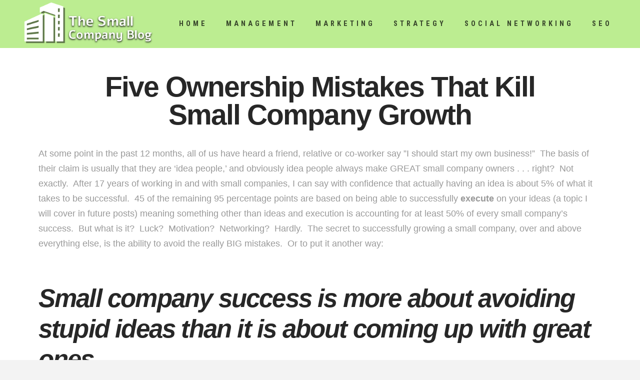

--- FILE ---
content_type: text/html; charset=UTF-8
request_url: https://www.thesmallcompanyblog.com/five-ownership-mistakes-that-kill-small-company-growth/
body_size: 10044
content:
<!DOCTYPE html>
<html class="no-js" lang="en-US">

<head>
  
<meta charset="UTF-8">
<meta name="viewport" content="width=device-width, initial-scale=1.0">


	
	<title>Five Ownership Mistakes That Kill Small Company Growth - The Small Company Blog</title>
	<meta name="description" content="At some point in the past 12 months, all of us have heard a friend, relative or co-worker say ”I should start my own business!”  The basis of their claim">
	<meta name="robots" content="index, follow">
	<meta name="googlebot" content="index, follow, max-snippet:-1, max-image-preview:large, max-video-preview:-1">
	<meta name="bingbot" content="index, follow, max-snippet:-1, max-image-preview:large, max-video-preview:-1">
	
	<meta property="og:locale" content="en_US">
	<meta property="og:type" content="article">
	<meta property="og:title" content="Five Ownership Mistakes That Kill Small Company Growth - The Small Company Blog">
	<meta property="og:description" content="At some point in the past 12 months, all of us have heard a friend, relative or co-worker say ”I should start my own business!”  The basis of their claim">
	<meta property="og:url" content="https://www.thesmallcompanyblog.com/five-ownership-mistakes-that-kill-small-company-growth/">
	<meta property="og:site_name" content="The Small Company Blog">
	<meta property="article:modified_time" content="2020-08-20T04:32:16+00:00">
	<meta property="og:image" content="https://www.thesmallcompanyblog.com/wp-content/uploads/sites/67/2019/12/owner-mistakes-audit.jpg">
	<meta property="og:image:width" content="640">
	<meta property="og:image:height" content="426">
	<meta name="twitter:card" content="summary_large_image">
	<script type="application/ld+json" class="yoast-schema-graph">{"@context":"https://schema.org","@graph":[{"@type":"WebSite","@id":"https://www.thesmallcompanyblog.com/#website","url":"https://www.thesmallcompanyblog.com/","name":"The Small Company Blog","description":"Tips on Business, Marketing and Technology","potentialAction":[{"@type":"SearchAction","target":"https://www.thesmallcompanyblog.com/?s={search_term_string}","query-input":"required name=search_term_string"}],"inLanguage":"en-US"},{"@type":"WebPage","@id":"https://www.thesmallcompanyblog.com/five-ownership-mistakes-that-kill-small-company-growth/#webpage","url":"https://www.thesmallcompanyblog.com/five-ownership-mistakes-that-kill-small-company-growth/","name":"Five Ownership Mistakes That Kill Small Company Growth - The Small Company Blog","isPartOf":{"@id":"https://www.thesmallcompanyblog.com/#website"},"datePublished":"2019-12-02T13:33:31+00:00","dateModified":"2020-08-20T04:32:16+00:00","description":"At some point in the past 12 months, all of us have heard a friend, relative or co-worker say\u00a0\u201dI should start my own business!\u201d\u00a0 The basis of their claim","inLanguage":"en-US","potentialAction":[{"@type":"ReadAction","target":["https://www.thesmallcompanyblog.com/five-ownership-mistakes-that-kill-small-company-growth/"]}]}]}</script>
	


<link rel="dns-prefetch" href="//s.w.org">

<link rel="stylesheet" id="wp-block-library-css" href="https://www.thesmallcompanyblog.com/wp-includes/css/dist/block-library/style.min.css" type="text/css" media="all">
<link rel="stylesheet" id="wp-block-library-theme-css" href="https://www.thesmallcompanyblog.com/wp-includes/css/dist/block-library/theme.min.css" type="text/css" media="all">
<link rel="stylesheet" id="x-stack-css" href="https://www.thesmallcompanyblog.com/wp-content/themes/pro/framework/dist/css/site/stacks/icon.css" type="text/css" media="all">
<link rel="stylesheet" id="x-cranium-migration-css" href="https://www.thesmallcompanyblog.com/wp-content/themes/pro/framework/legacy/cranium/dist/css/site/icon.css" type="text/css" media="all">
<link rel="stylesheet" id="x-child-css" href="https://www.thesmallcompanyblog.com/wp-content/themes/pro-child/style.css" type="text/css" media="all">
<script type="text/javascript" src="https://www.thesmallcompanyblog.com/wp-includes/js/jquery/jquery.js"></script>
<script type="text/javascript" src="https://www.thesmallcompanyblog.com/wp-includes/js/jquery/jquery-migrate.min.js"></script>


	<style type="text/css">
	#respond, .comment-respond { display: none; visibility: hidden; }
	</style>
	<link rel="icon" href="https://www.thesmallcompanyblog.com/wp-content/uploads/sites/67/2020/08/cropped-small-company-blog-favicon-32x32.png" sizes="32x32">
<link rel="icon" href="https://www.thesmallcompanyblog.com/wp-content/uploads/sites/67/2020/08/cropped-small-company-blog-favicon-192x192.png" sizes="192x192">
<link rel="apple-touch-icon" href="https://www.thesmallcompanyblog.com/wp-content/uploads/sites/67/2020/08/cropped-small-company-blog-favicon-180x180.png">
<meta name="msapplication-TileImage" content="https://www.thesmallcompanyblog.com/wp-content/uploads/sites/67/2020/08/cropped-small-company-blog-favicon-270x270.png">
<style id="x-generated-css">a,h1 a:hover,h2 a:hover,h3 a:hover,h4 a:hover,h5 a:hover,h6 a:hover,#respond .required,.x-pagination a:hover,.x-pagination span.current,.widget_tag_cloud .tagcloud a:hover,.widget_product_tag_cloud .tagcloud a:hover,.x-scroll-top:hover,.x-comment-author a:hover,.mejs-button button:hover{color:rgb(127,233,34);}a:hover{color:rgb(127,233,34);}a.x-img-thumbnail:hover,textarea:focus,input[type="text"]:focus,input[type="password"]:focus,input[type="datetime"]:focus,input[type="datetime-local"]:focus,input[type="date"]:focus,input[type="month"]:focus,input[type="time"]:focus,input[type="week"]:focus,input[type="number"]:focus,input[type="email"]:focus,input[type="url"]:focus,input[type="search"]:focus,input[type="tel"]:focus,input[type="color"]:focus,.uneditable-input:focus,.x-pagination a:hover,.x-pagination span.current,.widget_tag_cloud .tagcloud a:hover,.widget_product_tag_cloud .tagcloud a:hover,.x-scroll-top:hover{border-color:rgb(127,233,34);}.flex-direction-nav a,.flex-control-nav a:hover,.flex-control-nav a.flex-active,.x-dropcap,.x-skill-bar .bar,.x-pricing-column.featured h2,.x-portfolio-filters,.x-entry-share .x-share:hover,.widget_price_filter .ui-slider .ui-slider-range,.mejs-time-current{background-color:rgb(127,233,34);}.x-portfolio-filters:hover{background-color:rgb(127,233,34);}.x-comment-author,.x-comment-time,.comment-form-author label,.comment-form-email label,.comment-form-url label,.comment-form-rating label,.comment-form-comment label{font-family:Helvetica,Arial,sans-serif;}.x-comment-time,.entry-thumb:before,.p-meta{color:#999999;}.entry-title a:hover,.x-comment-author,.x-comment-author a,.comment-form-author label,.comment-form-email label,.comment-form-url label,.comment-form-rating label,.comment-form-comment label,.x-accordion-heading .x-accordion-toggle,.x-nav-tabs > li > a:hover,.x-nav-tabs > .active > a,.x-nav-tabs > .active > a:hover,.mejs-button button{color:#272727;}.h-comments-title small,.h-feature-headline span i,.x-portfolio-filters-menu,.mejs-time-loaded{background-color:#272727 !important;}@media (min-width:1200px){.x-sidebar{width:250px;}body.x-sidebar-content-active,body[class*="page-template-template-blank"].x-sidebar-content-active.x-blank-template-sidebar-active{padding-left:250px;}body.x-content-sidebar-active,body[class*="page-template-template-blank"].x-content-sidebar-active.x-blank-template-sidebar-active{padding-right:250px;}}html{font-size:14px;}@media (min-width:480px){html{font-size:15px;}}@media (min-width:767px){html{font-size:16px;}}@media (min-width:979px){html{font-size:17px;}}@media (min-width:1200px){html{font-size:18px;}}body{font-style:normal;font-weight:400;color:#999999;background-color:#f3f3f3;}.w-b{font-weight:400 !important;}h1,h2,h3,h4,h5,h6,.h1,.h2,.h3,.h4,.h5,.h6{font-family:Helvetica,Arial,sans-serif;font-style:normal;font-weight:700;}h1,.h1{letter-spacing:-0.035em;}h2,.h2{letter-spacing:-0.035em;}h3,.h3{letter-spacing:-0.035em;}h4,.h4{letter-spacing:-0.035em;}h5,.h5{letter-spacing:-0.035em;}h6,.h6{letter-spacing:-0.035em;}.w-h{font-weight:700 !important;}.x-container.width{width:88%;}.x-container.max{max-width:1200px;}.x-main.full{float:none;display:block;width:auto;}@media (max-width:979px){.x-main.full,.x-main.left,.x-main.right,.x-sidebar.left,.x-sidebar.right{float:none;display:block;width:auto !important;}}.entry-header,.entry-content{font-size:1rem;}body,input,button,select,textarea{font-family:Helvetica,Arial,sans-serif;}h1,h2,h3,h4,h5,h6,.h1,.h2,.h3,.h4,.h5,.h6,h1 a,h2 a,h3 a,h4 a,h5 a,h6 a,.h1 a,.h2 a,.h3 a,.h4 a,.h5 a,.h6 a,blockquote{color:#272727;}.cfc-h-tx{color:#272727 !important;}.cfc-h-bd{border-color:#272727 !important;}.cfc-h-bg{background-color:#272727 !important;}.cfc-b-tx{color:#999999 !important;}.cfc-b-bd{border-color:#999999 !important;}.cfc-b-bg{background-color:#999999 !important;}.x-btn,.button,[type="submit"]{color:#ffffff;border-color:rgb(127,233,34);background-color:rgb(127,233,34);margin-bottom:0.25em;text-shadow:0 0.075em 0.075em rgba(0,0,0,0.5);box-shadow:0 0.25em 0 0 transparent,0 4px 9px rgba(0,0,0,0.75);border-radius:0.25em;}.x-btn:hover,.button:hover,[type="submit"]:hover{color:#ffffff;border-color:rgb(188,237,145);background-color:rgb(188,237,145);margin-bottom:0.25em;text-shadow:0 0.075em 0.075em rgba(0,0,0,0.5);box-shadow:0 0.25em 0 0 transparent,0 4px 9px rgba(0,0,0,0.75);}.x-btn.x-btn-real,.x-btn.x-btn-real:hover{margin-bottom:0.25em;text-shadow:0 0.075em 0.075em rgba(0,0,0,0.65);}.x-btn.x-btn-real{box-shadow:0 0.25em 0 0 transparent,0 4px 9px rgba(0,0,0,0.75);}.x-btn.x-btn-real:hover{box-shadow:0 0.25em 0 0 transparent,0 4px 9px rgba(0,0,0,0.75);}.x-btn.x-btn-flat,.x-btn.x-btn-flat:hover{margin-bottom:0;text-shadow:0 0.075em 0.075em rgba(0,0,0,0.65);box-shadow:none;}.x-btn.x-btn-transparent,.x-btn.x-btn-transparent:hover{margin-bottom:0;border-width:3px;text-shadow:none;text-transform:uppercase;background-color:transparent;box-shadow:none;}@font-face{font-family:'FontAwesomePro';font-style:normal;font-weight:900;font-display:block;src:url('https://www.thesmallcompanyblog.com/wp-content/themes/pro/cornerstone/assets/dist/fonts/fa-solid-900.woff2') format('woff2'),url('https://www.thesmallcompanyblog.com/wp-content/themes/pro/cornerstone/assets/dist/fonts/fa-solid-900.woff') format('woff'),url('https://www.thesmallcompanyblog.com/wp-content/themes/pro/cornerstone/assets/dist/fonts/fa-solid-900.ttf') format('truetype');}[data-x-fa-pro-icon]{font-family:"FontAwesomePro" !important;}[data-x-fa-pro-icon]:before{content:attr(data-x-fa-pro-icon);}[data-x-icon],[data-x-icon-o],[data-x-icon-l],[data-x-icon-s],[data-x-icon-b],[data-x-fa-pro-icon],[class*="cs-fa-"]{display:inline-block;font-style:normal;font-weight:400;text-decoration:inherit;text-rendering:auto;-webkit-font-smoothing:antialiased;-moz-osx-font-smoothing:grayscale;}[data-x-icon].left,[data-x-icon-o].left,[data-x-icon-l].left,[data-x-icon-s].left,[data-x-icon-b].left,[data-x-fa-pro-icon].left,[class*="cs-fa-"].left{margin-right:0.5em;}[data-x-icon].right,[data-x-icon-o].right,[data-x-icon-l].right,[data-x-icon-s].right,[data-x-icon-b].right,[data-x-fa-pro-icon].right,[class*="cs-fa-"].right{margin-left:0.5em;}[data-x-icon]:before,[data-x-icon-o]:before,[data-x-icon-l]:before,[data-x-icon-s]:before,[data-x-icon-b]:before,[data-x-fa-pro-icon]:before,[class*="cs-fa-"]:before{line-height:1;}@font-face{font-family:'FontAwesome';font-style:normal;font-weight:900;font-display:block;src:url('https://www.thesmallcompanyblog.com/wp-content/themes/pro/cornerstone/assets/dist/fonts/fa-solid-900.woff2') format('woff2'),url('https://www.thesmallcompanyblog.com/wp-content/themes/pro/cornerstone/assets/dist/fonts/fa-solid-900.woff') format('woff'),url('https://www.thesmallcompanyblog.com/wp-content/themes/pro/cornerstone/assets/dist/fonts/fa-solid-900.ttf') format('truetype');}[data-x-icon],[data-x-icon-s],[data-x-icon][class*="cs-fa-"]{font-family:"FontAwesome" !important;font-weight:900;}[data-x-icon]:before,[data-x-icon][class*="cs-fa-"]:before{content:attr(data-x-icon);}[data-x-icon-s]:before{content:attr(data-x-icon-s);}@font-face{font-family:'FontAwesomeRegular';font-style:normal;font-weight:400;font-display:block;src:url('https://www.thesmallcompanyblog.com/wp-content/themes/pro/cornerstone/assets/dist/fonts/fa-regular-400.woff2') format('woff2'),url('https://www.thesmallcompanyblog.com/wp-content/themes/pro/cornerstone/assets/dist/fonts/fa-regular-400.woff') format('woff'),url('https://www.thesmallcompanyblog.com/wp-content/themes/pro/cornerstone/assets/dist/fonts/fa-regular-400.ttf') format('truetype');}@font-face{font-family:'FontAwesomePro';font-style:normal;font-weight:400;font-display:block;src:url('https://www.thesmallcompanyblog.com/wp-content/themes/pro/cornerstone/assets/dist/fonts/fa-regular-400.woff2') format('woff2'),url('https://www.thesmallcompanyblog.com/wp-content/themes/pro/cornerstone/assets/dist/fonts/fa-regular-400.woff') format('woff'),url('https://www.thesmallcompanyblog.com/wp-content/themes/pro/cornerstone/assets/dist/fonts/fa-regular-400.ttf') format('truetype');}[data-x-icon-o]{font-family:"FontAwesomeRegular" !important;}[data-x-icon-o]:before{content:attr(data-x-icon-o);}@font-face{font-family:'FontAwesomeLight';font-style:normal;font-weight:300;font-display:block;src:url('https://www.thesmallcompanyblog.com/wp-content/themes/pro/cornerstone/assets/dist/fonts/fa-light-300.woff2') format('woff2'),url('https://www.thesmallcompanyblog.com/wp-content/themes/pro/cornerstone/assets/dist/fonts/fa-light-300.woff') format('woff'),url('https://www.thesmallcompanyblog.com/wp-content/themes/pro/cornerstone/assets/dist/fonts/fa-light-300.ttf') format('truetype');}@font-face{font-family:'FontAwesomePro';font-style:normal;font-weight:300;font-display:block;src:url('https://www.thesmallcompanyblog.com/wp-content/themes/pro/cornerstone/assets/dist/fonts/fa-light-300.woff2') format('woff2'),url('https://www.thesmallcompanyblog.com/wp-content/themes/pro/cornerstone/assets/dist/fonts/fa-light-300.woff') format('woff'),url('https://www.thesmallcompanyblog.com/wp-content/themes/pro/cornerstone/assets/dist/fonts/fa-light-300.ttf') format('truetype');}[data-x-icon-l]{font-family:"FontAwesomeLight" !important;font-weight:300;}[data-x-icon-l]:before{content:attr(data-x-icon-l);}@font-face{font-family:'FontAwesomeBrands';font-style:normal;font-weight:normal;font-display:block;src:url('https://www.thesmallcompanyblog.com/wp-content/themes/pro/cornerstone/assets/dist/fonts/fa-brands-400.woff2') format('woff2'),url('https://www.thesmallcompanyblog.com/wp-content/themes/pro/cornerstone/assets/dist/fonts/fa-brands-400.woff') format('woff'),url('https://www.thesmallcompanyblog.com/wp-content/themes/pro/cornerstone/assets/dist/fonts/fa-brands-400.ttf') format('truetype');}[data-x-icon-b]{font-family:"FontAwesomeBrands" !important;}[data-x-icon-b]:before{content:attr(data-x-icon-b);}.e376-1.x-bar {height:6em;font-size:16px;background-color:#BCED91;z-index:9999;}.e376-1.x-bar-content {flex-direction:row;justify-content:space-between;align-items:center;flex:0 1 100%;height:6em;max-width:1200px;}.e376-1.x-bar-outer-spacers:before,.e376-1.x-bar-outer-spacers:after {flex-basis:2em;width:2em;height:2em;}.e376-1.x-bar-space {font-size:16px;height:6em;}.e376-2.x-bar-container {flex-direction:row;justify-content:space-between;align-items:center;flex:1 0 0%;background-color:transparent;}a.e376-3.x-image:hover {background-color:transparent;}.e376-5.x-anchor-toggle {width:3.5em;height:3.5em;border-radius:1em;font-size:1em;background-color:transparent;}.e376-5.x-anchor-toggle .x-anchor-content {flex-direction:row;justify-content:center;align-items:center;padding:0.5em;}.e376-5.x-anchor-toggle[class*="active"] {background-color:transparent;}.e376-5.x-anchor-toggle .x-graphic {margin:5px;}.e376-5 .x-toggle {color:#2980b9;}.e376-5[class*="active"] .x-toggle,.e376-5 .x-toggle[class*="active"] {color:white;}.e376-5 .x-toggle-more-h,.e376-5 .x-toggle-more-v {margin:1.75em;font-size:0.375em;}.e376-5 .x-toggle-more-1 {transform:translate3d(-1.75em,0,0);}.e376-5 .x-toggle-more-3 {transform:translate3d(1.75em,0,0);}.e376-5.x-anchor-toggle .x-anchor-particle-primary {width:100%;height:100%;border-radius:1em;color:rgb(41,128,185);transform-origin:50% 50%;}.e376-5.x-anchor-toggle .x-anchor-particle-secondary {width:calc(100% - 6px);height:calc(100% - 6px);border-radius:0.85em;color:rgba(255,255,255,0.25);transform-origin:50% 50%;}.e376-5.x-anchor-toggle .x-anchor-particle-secondary[class*="active"] {transition-delay:0.15s;}.e376-5.x-off-canvas {font-size:16px;}.e376-5.x-off-canvas .x-off-canvas-bg {background-color:rgba(22,37,54,0.95);}.e376-5.x-off-canvas .x-off-canvas-close {width:calc(1em * 1.5);height:calc(1em * 1.5);font-size:1.5em;color:rgba(0,0,0,0.7);}.e376-5.x-off-canvas .x-off-canvas-close:hover,.e376-5.x-off-canvas .x-off-canvas-close:focus {color:rgba(0,0,0,0.7);}.e376-5.x-off-canvas .x-off-canvas-content {max-width:400px;padding:calc(1.5em * 1.5);background-color:#bced91;box-shadow:0em 0.5em 3em 0em rgba(0,0,0,0.25);}.e376-5.x-menu {margin:0em -2.25em 0em -2.25em;font-size:1em;}.e376-5.x-menu > li > .x-anchor {border-width:2px 0px 0px 0px;border-style:solid none none none;border-color:rgba(255,255,255,0.15) transparent transparent transparent;font-size:1em;background-color:#bced91;box-shadow:inset 0em 0em 0em 0em transparent;}.e376-5.x-menu > li > .x-anchor .x-anchor-content {flex-direction:row;justify-content:center;align-items:center;padding:1em 2.25em 1em 2.25em;}.e376-5.x-menu > li > .x-anchor[class*="active"] {border-color:rgba(255,255,255,0.15) transparent transparent transparent;background-color:rgba(127,233,34,0.8);box-shadow:inset 0em 0em 0em 0em transparent;}.e376-5.x-menu > li > .x-anchor .x-anchor-text {margin:4px auto 4px 4px;}.e376-5.x-menu > li > .x-anchor .x-anchor-text-primary {font-family:inherit;font-size:0.875em;font-style:normal;font-weight:700;line-height:1;letter-spacing:0.035em;margin-right:calc(0.035em * -1);color:rgba(0,0,0,0.7);}.e376-5.x-menu > li > .x-anchor[class*="active"] .x-anchor-text-primary {color:rgba(0,0,0,0.7);}.e376-5.x-menu > li > .x-anchor .x-anchor-text-secondary {margin-top:0.5em;font-family:inherit;font-size:0.75em;font-style:normal;font-weight:700;line-height:1;letter-spacing:0.035em;margin-right:calc(0.035em * -1);color:rgba(255,255,255,0.5);}.e376-5.x-menu > li > .x-anchor[class*="active"] .x-anchor-text-secondary {color:rgba(255,255,255,0.5);}.e376-5.x-menu > li > .x-anchor .x-anchor-sub-indicator {margin:0px 4px 0px auto;font-size:1.25em;color:rgba(255,255,255,0.5);}.e376-5.x-menu > li > .x-anchor[class*="active"] .x-anchor-sub-indicator {color:rgba(255,255,255,0.5);}.e376-5.x-menu > li > .x-anchor .x-anchor-particle-primary {width:100%;height:100%;color:rgba(255,255,255,0.05);transform-origin:0% 50%;}.e376-5 .sub-menu .x-anchor {font-size:1em;background-color:rgba(0,0,0,0.25);box-shadow:inset 0em 0em 0em 0em transparent;}.e376-5 .sub-menu .x-anchor .x-anchor-content {flex-direction:row;justify-content:center;align-items:center;padding:1em 2.25em 1em 2.25em;}.e376-5 .sub-menu .x-anchor[class*="active"] {background-color:rgba(0,0,0,0.25);box-shadow:inset 0em 0em 0em 0em transparent;}.e376-5 .sub-menu .x-anchor .x-anchor-text {margin:4px auto 4px 4px;}.e376-5 .sub-menu .x-anchor .x-anchor-text-primary {font-family:inherit;font-size:0.875em;font-style:normal;font-weight:700;line-height:1;letter-spacing:0.035em;margin-right:calc(0.035em * -1);color:white;}.e376-5 .sub-menu .x-anchor[class*="active"] .x-anchor-text-primary {color:white;}.e376-5 .sub-menu .x-anchor .x-anchor-text-secondary {margin-top:0.5em;font-family:inherit;font-size:0.75em;font-style:normal;font-weight:700;line-height:1;letter-spacing:0.035em;margin-right:calc(0.035em * -1);color:rgba(255,255,255,0.5);}.e376-5 .sub-menu .x-anchor[class*="active"] .x-anchor-text-secondary {color:rgba(255,255,255,0.5);}.e376-5 .sub-menu .x-anchor .x-graphic {margin:4px;}.e376-5 .sub-menu .x-anchor .x-graphic-icon {width:1em;height:1em;line-height:1em;font-size:1.25em;color:rgba(255,255,255,0.5);background-color:transparent;}.e376-5 .sub-menu .x-anchor .x-graphic-icon[class*="active"] {color:rgba(255,255,255,0.5);background-color:transparent;}.e376-5 .sub-menu .x-anchor .x-anchor-sub-indicator {margin:0px 4px 0px auto;font-size:1.25em;color:rgba(255,255,255,0.5);}.e376-5 .sub-menu .x-anchor[class*="active"] .x-anchor-sub-indicator {color:rgba(255,255,255,0.5);}.e376-5 .sub-menu .x-anchor .x-anchor-particle-primary {width:100%;height:100%;color:rgba(255,255,255,0.05);transform-origin:0% 50%;}.e376-4.x-menu {flex-direction:row;justify-content:space-around;align-items:stretch;align-self:stretch;flex:0 1 auto;margin:0px;font-size:1em;}.e376-4.x-menu > li,.e376-4.x-menu > li > a {flex:0 1 auto;}.e376-4.x-menu > li > .x-anchor {font-size:1em;background-color:transparent;}.e376-4.x-menu > li > .x-anchor .x-anchor-content {flex-direction:row;justify-content:center;align-items:center;padding:0.25em 1em 0.25em 1em;}.e376-4.x-menu > li > .x-anchor[class*="active"] {background-color:rgba(127,233,34,0.5);}.e376-4.x-menu > li > .x-anchor .x-anchor-text {margin:5px;}.e376-4.x-menu > li > .x-anchor .x-anchor-text-primary {font-family:"Roboto Condensed",sans-serif;font-size:.9em;font-style:normal;font-weight:700;line-height:1;letter-spacing:0.35em;margin-right:calc(0.35em * -1);text-align:center;text-transform:uppercase;color:rgba(0,0,0,0.7);}.e376-4.x-menu > li > .x-anchor[class*="active"] .x-anchor-text-primary {color:rgba(0,0,0,0.7);}.e376-4.x-menu > li > .x-anchor .x-anchor-text-secondary {margin-top:0.5em;font-family:inherit;font-size:0.75em;font-style:normal;font-weight:700;line-height:1;letter-spacing:0.035em;margin-right:calc(0.035em * -1);text-align:center;color:rgb(41,128,185);}.e376-4.x-menu > li > .x-anchor[class*="active"] .x-anchor-text-secondary {color:rgb(41,128,185);}.e376-4.x-menu > li > .x-anchor .x-anchor-sub-indicator {margin:5px;font-size:1.25em;color:rgb(41,128,185);}.e376-4.x-menu > li > .x-anchor[class*="active"] .x-anchor-sub-indicator {color:rgb(41,128,185);}.e376-4.x-menu > li > .x-anchor .x-anchor-particle-primary {width:100%;height:2px;color:rgb(127,233,34);transform-origin:50% 0%;}.e376-4 .x-dropdown {width:15em;font-size:16px;background-color:rgb(41,128,185);box-shadow:0em 0.5em 3em 0em rgba(0,0,0,0.25);}.e376-4 .sub-menu .x-anchor {border-width:2px 0px 0px 0px;border-style:solid none none none;border-color:rgba(255,255,255,0.15) transparent transparent transparent;font-size:1em;background-color:rgb(41,128,185);box-shadow:inset 0em 0em 0em 0em transparent;}.e376-4 .sub-menu .x-anchor .x-anchor-content {flex-direction:row;justify-content:center;align-items:center;padding:1em;}.e376-4 .sub-menu .x-anchor[class*="active"] {border-color:rgba(255,255,255,0.15) transparent transparent transparent;background-color:rgb(41,128,185);box-shadow:inset 0em 0em 0em 0em transparent;}.e376-4 .sub-menu .x-anchor .x-anchor-text {margin:4px auto 4px 4px;}.e376-4 .sub-menu .x-anchor .x-anchor-text-primary {font-family:inherit;font-size:0.875em;font-style:normal;font-weight:700;line-height:1;letter-spacing:0.035em;margin-right:calc(0.035em * -1);color:white;}.e376-4 .sub-menu .x-anchor[class*="active"] .x-anchor-text-primary {color:white;}.e376-4 .sub-menu .x-anchor .x-anchor-text-secondary {margin-top:0.5em;font-family:inherit;font-size:0.75em;font-style:normal;font-weight:700;line-height:1;letter-spacing:0.035em;margin-right:calc(0.035em * -1);color:rgba(255,255,255,0.5);}.e376-4 .sub-menu .x-anchor[class*="active"] .x-anchor-text-secondary {color:rgba(255,255,255,0.5);}.e376-4 .sub-menu .x-anchor .x-anchor-sub-indicator {margin:0px 4px 0px auto;font-size:1.25em;color:rgba(255,255,255,0.5);}.e376-4 .sub-menu .x-anchor[class*="active"] .x-anchor-sub-indicator {color:rgba(255,255,255,0.5);}.e376-4 .sub-menu .x-anchor .x-anchor-particle-primary {width:100%;height:100%;color:rgba(255,255,255,0.05);transform-origin:0% 50%;}footer.x-colophon.bottom{background:#BCED91;padding-top:10px;padding-bottom:10px;}footer.x-colophon.bottom p{color:#000;}</style><link rel="stylesheet" href="//fonts.googleapis.com/css?family=Roboto+Condensed:400,400i,700,700i&subset=latin,latin-ext&display=auto" type="text/css" media="all" data-x-google-fonts></head>

<body class="page-template-default page page-id-118 x-stack-icon x-full-width-layout-active x-full-width-active x-post-meta-disabled x-child-theme-active pro-v3_1_2 cornerstone-v4_1_2">

  
  
  <div id="x-root" class="x-root">

    
    <div id="x-site" class="x-site site">

    

  <header class="x-masthead" role="banner">

    
    

<div class="e376-1 x-bar x-bar-top x-bar-h x-bar-relative x-bar-outer-spacers" data-x-bar='{"id":"e376-1","region":"top","height":"6em"}'>

    
      <div class="e376-1 x-bar-content">
      
<div class="e376-2 x-bar-container">

  
  
<a class="e376-3 x-image x-image-preserve-ratio" style="height: 100%; max-height: 122px;" href="https://www.thesmallcompanyblog.com/">
  <img alt="logo" src="https://www.thesmallcompanyblog.com/wp-content/uploads/sites/67/2020/08/small-company-blog-logo.png" width="345" height="122">
</a>
<ul class="e376-4 x-menu x-menu-inline  x-hide-md x-hide-sm x-hide-xs"><li class="menu-item menu-item-type-post_type menu-item-object-page menu-item-home menu-item-30" id="menu-item-30">
<a class="e376-4 x-anchor x-anchor-menu-item" tabindex="0" href="https://www.thesmallcompanyblog.com/">

  
  <div class="x-anchor-content">
        <div class="x-anchor-text"><span class="x-anchor-text-primary">Home</span></div>    <i class="x-anchor-sub-indicator" data-x-skip-scroll="true" aria-hidden="true" data-x-icon-s=""></i>  </div>

    
<span class="x-particle x-anchor-particle-primary" data-x-particle="scale-x inside-t_c" aria-hidden="true">
  <span></span>
</span>

  
</a>
</li><li class="menu-item menu-item-type-post_type menu-item-object-page menu-item-366" id="menu-item-366">
<a class="e376-4 x-anchor x-anchor-menu-item" tabindex="0" href="https://www.thesmallcompanyblog.com/management/">

  
  <div class="x-anchor-content">
        <div class="x-anchor-text"><span class="x-anchor-text-primary">Management</span></div>    <i class="x-anchor-sub-indicator" data-x-skip-scroll="true" aria-hidden="true" data-x-icon-s=""></i>  </div>

    
<span class="x-particle x-anchor-particle-primary" data-x-particle="scale-x inside-t_c" aria-hidden="true">
  <span></span>
</span>

  
</a>
</li><li class="menu-item menu-item-type-post_type menu-item-object-page menu-item-369" id="menu-item-369">
<a class="e376-4 x-anchor x-anchor-menu-item" tabindex="0" href="https://www.thesmallcompanyblog.com/marketing-and-im/">

  
  <div class="x-anchor-content">
        <div class="x-anchor-text"><span class="x-anchor-text-primary">Marketing</span></div>    <i class="x-anchor-sub-indicator" data-x-skip-scroll="true" aria-hidden="true" data-x-icon-s=""></i>  </div>

    
<span class="x-particle x-anchor-particle-primary" data-x-particle="scale-x inside-t_c" aria-hidden="true">
  <span></span>
</span>

  
</a>
</li><li class="menu-item menu-item-type-post_type menu-item-object-page menu-item-367" id="menu-item-367">
<a class="e376-4 x-anchor x-anchor-menu-item" tabindex="0" href="https://www.thesmallcompanyblog.com/strategy-growth-and-mistakes/">

  
  <div class="x-anchor-content">
        <div class="x-anchor-text"><span class="x-anchor-text-primary">Strategy</span></div>    <i class="x-anchor-sub-indicator" data-x-skip-scroll="true" aria-hidden="true" data-x-icon-s=""></i>  </div>

    
<span class="x-particle x-anchor-particle-primary" data-x-particle="scale-x inside-t_c" aria-hidden="true">
  <span></span>
</span>

  
</a>
</li><li class="menu-item menu-item-type-post_type menu-item-object-page menu-item-368" id="menu-item-368">
<a class="e376-4 x-anchor x-anchor-menu-item" tabindex="0" href="https://www.thesmallcompanyblog.com/social-networking/">

  
  <div class="x-anchor-content">
        <div class="x-anchor-text"><span class="x-anchor-text-primary">Social Networking</span></div>    <i class="x-anchor-sub-indicator" data-x-skip-scroll="true" aria-hidden="true" data-x-icon-s=""></i>  </div>

    
<span class="x-particle x-anchor-particle-primary" data-x-particle="scale-x inside-t_c" aria-hidden="true">
  <span></span>
</span>

  
</a>
</li><li class="menu-item menu-item-type-post_type menu-item-object-page menu-item-365" id="menu-item-365">
<a class="e376-4 x-anchor x-anchor-menu-item" tabindex="0" href="https://www.thesmallcompanyblog.com/seo/">

  
  <div class="x-anchor-content">
        <div class="x-anchor-text"><span class="x-anchor-text-primary">SEO</span></div>    <i class="x-anchor-sub-indicator" data-x-skip-scroll="true" aria-hidden="true" data-x-icon-s=""></i>  </div>

    
<span class="x-particle x-anchor-particle-primary" data-x-particle="scale-x inside-t_c" aria-hidden="true">
  <span></span>
</span>

  
</a>
</li></ul>
<a class="e376-5 x-anchor x-anchor-toggle  x-hide-lg x-hide-xl" tabindex="0" data-x-toggle="1" data-x-toggleable="e376-5">

  
  <div class="x-anchor-content">
    
<span class="x-graphic" aria-hidden="true">

  
<span class="x-toggle x-toggle-more-h x-graphic-toggle" aria-hidden="true">

  
    <span class="x-toggle-more-1" data-x-toggle-anim="x-more-1-1"></span>
    <span class="x-toggle-more-2" data-x-toggle-anim="x-more-2-1"></span>
    <span class="x-toggle-more-3" data-x-toggle-anim="x-more-3-1"></span>

  
</span>
</span>
          </div>

    
<span class="x-particle x-anchor-particle-primary" data-x-particle="scale-x_y inside-c_c" aria-hidden="true">
  <span></span>
</span>

<span class="x-particle x-anchor-particle-secondary" data-x-particle="scale-x_y inside-c_c" aria-hidden="true">
  <span></span>
</span>

  
</a>

</div>
    </div>
  
</div>



    
  </header>


  <div class="x-main full" role="main">

          
<article id="post-118" class="post-118 page type-page status-publish hentry category-blogging category-entrepreneurship category-management no-post-thumbnail">
  <div class="entry-wrap">
    <div class="x-container max width">
                      <header class="entry-header">
          <h1 class="entry-title">Five Ownership Mistakes That Kill Small Company Growth</h1>
        </header>
                          


<div class="entry-content content">


  <p>At some point in the past 12 months, all of us have heard a friend, relative or co-worker say ”I should start my own business!”  The basis of their claim is usually that they are ‘idea people,’ and obviously idea people always make GREAT small company owners . . . right?  Not exactly.  After 17 years of working in and with small companies, I can say with confidence that actually having an idea is about 5% of what it takes to be successful.  45 of the remaining 95 percentage points are based on being able to successfully <strong>execute</strong> on your ideas (a topic I will cover in future posts) meaning something other than ideas and execution is accounting for at least 50% of every small company’s success.  But what is it?  Luck?  Motivation?  Networking?  Hardly.  The secret to successfully growing a small company, over and above everything else, is the ability to avoid the really BIG mistakes.  Or to put it another way:</p>
<h2><em><strong>Small company success is more about avoiding stupid ideas than it is about coming up with great ones.</strong></em></h2>
<p>So what are these mistakes?  Realistically there are dozens that could make any list of Top 5 (feel free to post your suggestions), but the ones I have seen made most often are outlined below.</p>
<h3><strong>Ownership Mistake #1: Pursuing Business Opportunities Outside of Your Company’s Core Competency</strong></h3>
<p>Over the last three months I have seen a coffee shop go into the retail art business, a graphic design firm try to upsell me SEO services, and a men’s haircut place promote $10 tickets to an onsite wine tasting.  Although I can respect all three attempts at generating extra revenue in a bad economy, these soon-to-fail ideas all have one thing on common—they divert money, resources and employees from the company’s core businesses.  Running a small company is a difficult job, and it is not uncommon for ownership to temporarily forget why they went into business in the first place.  But as a business owner you MUST understand your mission and motivation, and work toward that and that ONLY.  From Harvard to DeVry, every authority on business agrees: small companies need to figure out what they’re good at, and do more of it.</p>
<h3><strong>Ownership Mistake #2: Betting Your Entire Business on One Client</strong></h3>
<p>Even in a strong economy, hundreds (if not thousands) of small company owners close their businesses every year because they ignored mom’s advice: don’t put all of your eggs in one basket.  Most of these companies were originally formed in a similar manner: the founder works for a large company, leaves to start a related business, and is eventually hired by their former company as a contractor or supplier.  Over time the entrepreneur adds staff, systems, an office building and a benefit plan to handle all of their new business, and before you know it the owner is sitting on a $3 million per year enterprise . . . until the large company changes suppliers.</p>
<div class="ezAdsense adsense adsense-midtext"></div>
<p>Over time, small company owners can get used to (read: SPOILED BY) revenue from one or two large clients, and ignore the risk involved with not actively seeking new ones.  Here’s a good rule of thumb: if losing your largest client would cause you to lay off more than 5% of your employees, you are too invested in one customer.</p>
<h3><strong>Ownership Mistake #3: Hiring Your Friends and Relatives</strong></h3>
<p>Over the last 17 years I have worked at companies with Owner-Child, Owner-Spouse, Owner-Sibling and Owner-Friend management teams.  Very few of these scenarios—and I truly mean very few—have ever resulted in anything positive for the organization.  As I mention in other posts, hiring friends or relatives can be a significant demotivator to the rest your employees; especially when they are brought in as management. And even when these types of employees are not brought in at a high level, the person who made the hire does not always have the objectivity to properly manage a friend or relative . . . or the foresight to allow someone else to do it.  And when personnel issues arise—and they absolutely will—the issues are seldom resolved. Instead, your employees are forced to suffer in silence, eventually leaving your company for less stressful work environments.</p>
<h3><strong>Ownership Mistake #4: Offering Less-than-Minimum Benefits</strong></h3>
<p>Most people who work for small companies understand the economics of the situation, and would never expect common ‘big company’ benefits like cell phone allowances, employee stock ownership plans, paid dependent life insurance, and 100% matching on 401(k) contributions.  At the same time, you can’t attract and keep employees by offering two weeks of paid vacation, eight holidays, no dental coverage, and a health plan with monthly premiums three times the national average.  There are a lot of great employees willing to work for lesser benefits than their friends at large companies.  But there is a ‘minimum level’ of benefits in every market and in every industry.  In most cases, a local area Salary and Benefits Survey (usually compiled by the State) can tell you what that minimum level is.</p>
<h3><strong>Ownership Mistake #5: Thinking You Can Do Everything</strong></h3>
<p>Since the early 1990s, every small company owner I have worked for (or with) has admitted to me they are a “horrible day-to-day manager.”  Yet with the exception of one—my current employer—each of them insisted on doing it anyway.  Being a successful company owner takes a great deal of self-awareness when it comes to what strengths you bring to the table, and what weaknesses need to be ‘coverd up’ by allowing someone else to do your work.  If you truly believe you are the best accountant, marketer, sales person and manager at your company, chances are you’re already making this mistake.</p>
<p>Comments?  Questions?  Feel free to reply to this post.  Otherwise a <strong>Retweet</strong>, <strong>Facebook Share</strong>, <strong>LinkedIn Share</strong> or other type of social share (handy buttons provided) would be greatly appreciated.  Thank you!</p>
  

</div>

<h3>Related Posts</h3><div class="list-pages related-pages column-4"><div class="page-item"><div class="page-item-photo"><a href="https://www.thesmallcompanyblog.com/why-key-employees-leave-small-companies/"><img width="200" height="300" src="https://www.thesmallcompanyblog.com/wp-content/uploads/sites/67/2019/12/employee-working-on-his-laptop-200x300.jpg" class="attachment-medium size-medium" alt="" srcset="https://www.thesmallcompanyblog.com/wp-content/uploads/sites/67/2019/12/employee-working-on-his-laptop-200x300.jpg 200w,https://www.thesmallcompanyblog.com/wp-content/uploads/sites/67/2019/12/employee-working-on-his-laptop-768x1152.jpg 768w,https://www.thesmallcompanyblog.com/wp-content/uploads/sites/67/2019/12/employee-working-on-his-laptop-683x1024.jpg 683w,https://www.thesmallcompanyblog.com/wp-content/uploads/sites/67/2019/12/employee-working-on-his-laptop-100x150.jpg 100w,https://www.thesmallcompanyblog.com/wp-content/uploads/sites/67/2019/12/employee-working-on-his-laptop-862x1293.jpg 862w,https://www.thesmallcompanyblog.com/wp-content/uploads/sites/67/2019/12/employee-working-on-his-laptop-1200x1800.jpg 1200w" sizes="(max-width: 200px) 100vw, 200px"></a></div><div class="page-item-text"><h4><a href="https://www.thesmallcompanyblog.com/why-key-employees-leave-small-companies/">Why Key Employees Leave Small Companies</a></h4><a href="https://www.thesmallcompanyblog.com/why-key-employees-leave-small-companies/" class="x-btn x-btn-small">Read More</a></div></div><div class="page-item"><div class="page-item-photo"><a href="https://www.thesmallcompanyblog.com/15-signs-you-might-lose-your-small-company-job/"><img width="300" height="200" src="https://www.thesmallcompanyblog.com/wp-content/uploads/sites/67/2019/12/man-working-late-597178_640-300x200.jpg" class="attachment-medium size-medium" alt="" srcset="https://www.thesmallcompanyblog.com/wp-content/uploads/sites/67/2019/12/man-working-late-597178_640-300x200.jpg 300w,https://www.thesmallcompanyblog.com/wp-content/uploads/sites/67/2019/12/man-working-late-597178_640-100x67.jpg 100w,https://www.thesmallcompanyblog.com/wp-content/uploads/sites/67/2019/12/man-working-late-597178_640.jpg 640w" sizes="(max-width: 300px) 100vw, 300px"></a></div><div class="page-item-text"><h4><a href="https://www.thesmallcompanyblog.com/15-signs-you-might-lose-your-small-company-job/">15 Signs You Might Lose Your Small Company Job</a></h4><a href="https://www.thesmallcompanyblog.com/15-signs-you-might-lose-your-small-company-job/" class="x-btn x-btn-small">Read More</a></div></div><div class="page-item"><div class="page-item-photo"><a href="https://www.thesmallcompanyblog.com/a-hiring-managers-guide-to-small-company-interviewing/"><img width="300" height="200" src="https://www.thesmallcompanyblog.com/wp-content/uploads/sites/67/2019/12/man-wearing-black-polo-shirt-and-gray-pants-sitting-on-white-935977-300x200.jpg" class="attachment-medium size-medium" alt="" srcset="https://www.thesmallcompanyblog.com/wp-content/uploads/sites/67/2019/12/man-wearing-black-polo-shirt-and-gray-pants-sitting-on-white-935977-300x200.jpg 300w,https://www.thesmallcompanyblog.com/wp-content/uploads/sites/67/2019/12/man-wearing-black-polo-shirt-and-gray-pants-sitting-on-white-935977-768x512.jpg 768w,https://www.thesmallcompanyblog.com/wp-content/uploads/sites/67/2019/12/man-wearing-black-polo-shirt-and-gray-pants-sitting-on-white-935977-1024x683.jpg 1024w,https://www.thesmallcompanyblog.com/wp-content/uploads/sites/67/2019/12/man-wearing-black-polo-shirt-and-gray-pants-sitting-on-white-935977-100x67.jpg 100w,https://www.thesmallcompanyblog.com/wp-content/uploads/sites/67/2019/12/man-wearing-black-polo-shirt-and-gray-pants-sitting-on-white-935977-862x575.jpg 862w,https://www.thesmallcompanyblog.com/wp-content/uploads/sites/67/2019/12/man-wearing-black-polo-shirt-and-gray-pants-sitting-on-white-935977-1200x800.jpg 1200w,https://www.thesmallcompanyblog.com/wp-content/uploads/sites/67/2019/12/man-wearing-black-polo-shirt-and-gray-pants-sitting-on-white-935977.jpg 2048w" sizes="(max-width: 300px) 100vw, 300px"></a></div><div class="page-item-text"><h4><a href="https://www.thesmallcompanyblog.com/a-hiring-managers-guide-to-small-company-interviewing/">A Hiring Manager’s Guide to Small Company Interviewing</a></h4><a href="https://www.thesmallcompanyblog.com/a-hiring-managers-guide-to-small-company-interviewing/" class="x-btn x-btn-small">Read More</a></div></div><div class="page-item"><div class="page-item-photo"><a href="https://www.thesmallcompanyblog.com/the-real-reason-banks-wont-lend-any-money/"><img width="300" height="200" src="https://www.thesmallcompanyblog.com/wp-content/uploads/sites/67/2019/12/bank-front-shot-_K82gx9Uk8-unsplash-300x200.jpg" class="attachment-medium size-medium" alt="" srcset="https://www.thesmallcompanyblog.com/wp-content/uploads/sites/67/2019/12/bank-front-shot-_K82gx9Uk8-unsplash-300x200.jpg 300w,https://www.thesmallcompanyblog.com/wp-content/uploads/sites/67/2019/12/bank-front-shot-_K82gx9Uk8-unsplash-768x512.jpg 768w,https://www.thesmallcompanyblog.com/wp-content/uploads/sites/67/2019/12/bank-front-shot-_K82gx9Uk8-unsplash-1024x683.jpg 1024w,https://www.thesmallcompanyblog.com/wp-content/uploads/sites/67/2019/12/bank-front-shot-_K82gx9Uk8-unsplash-100x67.jpg 100w,https://www.thesmallcompanyblog.com/wp-content/uploads/sites/67/2019/12/bank-front-shot-_K82gx9Uk8-unsplash-862x575.jpg 862w,https://www.thesmallcompanyblog.com/wp-content/uploads/sites/67/2019/12/bank-front-shot-_K82gx9Uk8-unsplash-1200x800.jpg 1200w" sizes="(max-width: 300px) 100vw, 300px"></a></div><div class="page-item-text"><h4><a href="https://www.thesmallcompanyblog.com/the-real-reason-banks-wont-lend-any-money/">The REAL Reason Banks Won’t Lend Any Money</a></h4><a href="https://www.thesmallcompanyblog.com/the-real-reason-banks-wont-lend-any-money/" class="x-btn x-btn-small">Read More</a></div></div></div>    </div>
  </div>
</article>      
  <div class="x-container max width">    
<div id="comments" class="x-comments-area">

  
  	<div id="respond" class="comment-respond">
		<h3 id="reply-title" class="comment-reply-title">Leave a Reply <small></small></h3><form action="https://www.thesmallcompanyblog.com/" method="post" id="commentform" class="comment-form"><p class="comment-notes"><span id="email-notes">Your email address will not be published.</span> Required fields are marked <span class="required">*</span></p><p class="comment-form-comment"><label for="comment">Comment</label> <textarea id="comment" name="comment" cols="45" rows="8" maxlength="65525" required="required"></textarea></p><p class="comment-form-author"><label for="author">Name <span class="required">*</span></label> <input id="author" name="author" type="text" value="" placeholder="Your Name *" size="30" aria-required="true" required="required"></p>
<p class="comment-form-email"><label for="email">Email <span class="required">*</span></label> <input id="email" name="email" type="text" value="" placeholder="Your Email *" size="30" aria-required="true" required="required"></p>
<p class="comment-form-url"><label for="url">Website</label><input id="url" name="url" type="text" value="" placeholder="Your Website" size="30"></p>
<p class="comment-form-cookies-consent"><input id="wp-comment-cookies-consent" name="wp-comment-cookies-consent" type="checkbox" value="yes"> <label for="wp-comment-cookies-consent">Save my name, email, and website in this browser for the next time I comment.</label></p>
<p class="form-submit"><input name="submit" type="submit" id="entry-comment-submit" class="submit" value="Submit"> <input type="hidden" name="comment_post_ID" value="118" id="comment_post_ID">
<input type="hidden" name="comment_parent" id="comment_parent" value="0">
</p></form>	</div>
	
</div>
  </div>    
  </div>

  


  

  <footer class="x-colophon top">
    <div class="x-container max width">

      <div class="x-column x-md x-1-3"><div id="nav_menu-2" class="widget widget_nav_menu"><h4 class="h-widget">Useful Links</h4><div class="menu-useful-links-container"><ul id="menu-useful-links" class="menu"><li id="menu-item-403" class="menu-item menu-item-type-post_type menu-item-object-page menu-item-403"><a href="https://www.thesmallcompanyblog.com/advertising/">Advertising</a></li>
<li id="menu-item-405" class="menu-item menu-item-type-post_type menu-item-object-page menu-item-405"><a href="https://www.thesmallcompanyblog.com/free-downloads/">Free Downloads</a></li>
<li id="menu-item-406" class="menu-item menu-item-type-post_type menu-item-object-page menu-item-406"><a href="https://www.thesmallcompanyblog.com/the-blog/our-top-10-posts-based-on-readership/">Our Top 10 Posts (Based on Readership)</a></li>
<li id="menu-item-407" class="menu-item menu-item-type-post_type menu-item-object-page menu-item-407"><a href="https://www.thesmallcompanyblog.com/why-we-do-this/">Why We Do This</a></li>
<li id="menu-item-410" class="menu-item menu-item-type-post_type menu-item-object-page menu-item-410"><a href="https://www.thesmallcompanyblog.com/privacy-policy/">Privacy Policy</a></li>
<li id="menu-item-404" class="menu-item menu-item-type-post_type menu-item-object-page menu-item-404"><a href="https://www.thesmallcompanyblog.com/contact-us/">Contact Us</a></li>
</ul></div></div></div><div class="x-column x-md x-1-3"><div id="nav_menu-3" class="widget widget_nav_menu"><h4 class="h-widget">Popular Categories</h4><div class="menu-popular-categories-container"><ul id="menu-popular-categories" class="menu"><li id="menu-item-390" class="menu-item menu-item-type-custom menu-item-object-custom menu-item-390"><a href="https://www.thesmallcompanyblog.com/management/">Management & Entrepreneurship</a></li>
<li id="menu-item-391" class="menu-item menu-item-type-custom menu-item-object-custom menu-item-391"><a href="https://www.thesmallcompanyblog.com/marketing-and-im/">Marketing and IM</a></li>
<li id="menu-item-392" class="menu-item menu-item-type-custom menu-item-object-custom menu-item-392"><a href="https://www.thesmallcompanyblog.com/strategy-growth-and-mistakes/">Strategy, Growth, and Mistakes</a></li>
<li id="menu-item-393" class="menu-item menu-item-type-custom menu-item-object-custom menu-item-393"><a href="https://www.thesmallcompanyblog.com/social-networking/">Social Networking</a></li>
<li id="menu-item-394" class="menu-item menu-item-type-custom menu-item-object-custom menu-item-394"><a href="https://www.thesmallcompanyblog.com/seo/">SEO</a></li>
</ul></div></div></div><div class="x-column x-md x-1-3 last"><div id="nav_menu-4" class="widget widget_nav_menu"><h4 class="h-widget">Popular Articles</h4><div class="menu-popular-articles-container"><ul id="menu-popular-articles" class="menu"><li id="menu-item-386" class="menu-item menu-item-type-post_type menu-item-object-page menu-item-386"><a href="https://www.thesmallcompanyblog.com/marketing-tool-review-socialoomph-social-media-productivity/">Marketing Tool Review: SocialOomph Social Media Productivity</a></li>
<li id="menu-item-387" class="menu-item menu-item-type-post_type menu-item-object-page menu-item-387"><a href="https://www.thesmallcompanyblog.com/5-secret-resume-killers-every-hiring-manager-looks-for/">5 Secret Resume Killers Every Hiring Manager Looks For</a></li>
<li id="menu-item-388" class="menu-item menu-item-type-post_type menu-item-object-page menu-item-388"><a href="https://www.thesmallcompanyblog.com/social-marketing-automation-interview-with-the-ceo-of-buzzom/">Social Marketing Automation: Interview with the CEO of Buzzom</a></li>
<li id="menu-item-389" class="menu-item menu-item-type-post_type menu-item-object-page menu-item-389"><a href="https://www.thesmallcompanyblog.com/social-bookmarking-dos-and-donts/">Social Bookmarking: Dos and Don’ts</a></li>
</ul></div></div></div>
    </div>
  </footer>


  
    <footer class="x-colophon bottom" role="contentinfo">
      <div class="x-container max width">

                  <div class="x-colophon-content">
            <p>POWERED BY <strong>THE SMALL COMPANY BLOG</strong></p>          </div>
        
        
        
      </div>
    </footer>

  

    
<div id="e376-5-off-canvas" class="e376-5 x-off-canvas x-off-canvas-right  x-hide-lg x-hide-xl" role="dialog" tabindex="-1" data-x-toggleable="e376-5" aria-hidden="true" aria-label="Off Canvas">

  <span class="x-off-canvas-bg"></span>

  <button class="x-off-canvas-close x-off-canvas-close-right" data-x-toggle-close="1" aria-label="Close Off Canvas Content">
    <span>×</span>
  </button>

  <div class="x-off-canvas-content x-off-canvas-content-right" data-x-scrollbar='{"suppressScrollX":true}' role="document" aria-label="Off Canvas Content">
    <ul class="e376-5 x-menu x-menu-collapsed"><li class="menu-item menu-item-type-post_type menu-item-object-page menu-item-home menu-item-30">
<a class="e376-5 x-anchor x-anchor-menu-item" tabindex="0" href="https://www.thesmallcompanyblog.com/">

  
  <div class="x-anchor-content">
        <div class="x-anchor-text"><span class="x-anchor-text-primary">Home</span></div>    <i class="x-anchor-sub-indicator" data-x-skip-scroll="true" aria-hidden="true" data-x-icon-s=""></i>  </div>

    
<span class="x-particle x-anchor-particle-primary" data-x-particle="scale-x inside-c_c" aria-hidden="true">
  <span></span>
</span>

  
</a>
</li><li class="menu-item menu-item-type-post_type menu-item-object-page menu-item-366">
<a class="e376-5 x-anchor x-anchor-menu-item" tabindex="0" href="https://www.thesmallcompanyblog.com/management/">

  
  <div class="x-anchor-content">
        <div class="x-anchor-text"><span class="x-anchor-text-primary">Management</span></div>    <i class="x-anchor-sub-indicator" data-x-skip-scroll="true" aria-hidden="true" data-x-icon-s=""></i>  </div>

    
<span class="x-particle x-anchor-particle-primary" data-x-particle="scale-x inside-c_c" aria-hidden="true">
  <span></span>
</span>

  
</a>
</li><li class="menu-item menu-item-type-post_type menu-item-object-page menu-item-369">
<a class="e376-5 x-anchor x-anchor-menu-item" tabindex="0" href="https://www.thesmallcompanyblog.com/marketing-and-im/">

  
  <div class="x-anchor-content">
        <div class="x-anchor-text"><span class="x-anchor-text-primary">Marketing</span></div>    <i class="x-anchor-sub-indicator" data-x-skip-scroll="true" aria-hidden="true" data-x-icon-s=""></i>  </div>

    
<span class="x-particle x-anchor-particle-primary" data-x-particle="scale-x inside-c_c" aria-hidden="true">
  <span></span>
</span>

  
</a>
</li><li class="menu-item menu-item-type-post_type menu-item-object-page menu-item-367">
<a class="e376-5 x-anchor x-anchor-menu-item" tabindex="0" href="https://www.thesmallcompanyblog.com/strategy-growth-and-mistakes/">

  
  <div class="x-anchor-content">
        <div class="x-anchor-text"><span class="x-anchor-text-primary">Strategy</span></div>    <i class="x-anchor-sub-indicator" data-x-skip-scroll="true" aria-hidden="true" data-x-icon-s=""></i>  </div>

    
<span class="x-particle x-anchor-particle-primary" data-x-particle="scale-x inside-c_c" aria-hidden="true">
  <span></span>
</span>

  
</a>
</li><li class="menu-item menu-item-type-post_type menu-item-object-page menu-item-368">
<a class="e376-5 x-anchor x-anchor-menu-item" tabindex="0" href="https://www.thesmallcompanyblog.com/social-networking/">

  
  <div class="x-anchor-content">
        <div class="x-anchor-text"><span class="x-anchor-text-primary">Social Networking</span></div>    <i class="x-anchor-sub-indicator" data-x-skip-scroll="true" aria-hidden="true" data-x-icon-s=""></i>  </div>

    
<span class="x-particle x-anchor-particle-primary" data-x-particle="scale-x inside-c_c" aria-hidden="true">
  <span></span>
</span>

  
</a>
</li><li class="menu-item menu-item-type-post_type menu-item-object-page menu-item-365">
<a class="e376-5 x-anchor x-anchor-menu-item" tabindex="0" href="https://www.thesmallcompanyblog.com/seo/">

  
  <div class="x-anchor-content">
        <div class="x-anchor-text"><span class="x-anchor-text-primary">SEO</span></div>    <i class="x-anchor-sub-indicator" data-x-skip-scroll="true" aria-hidden="true" data-x-icon-s=""></i>  </div>

    
<span class="x-particle x-anchor-particle-primary" data-x-particle="scale-x inside-c_c" aria-hidden="true">
  <span></span>
</span>

  
</a>
</li></ul>  </div>

</div>

    </div> 

    
  </div> 

<script type="text/javascript" src="https://www.thesmallcompanyblog.com/wp-content/themes/pro/cornerstone/assets/dist/js/site/cs.fa34ec9.js"></script>
<script type="text/javascript" src="https://www.thesmallcompanyblog.com/wp-content/themes/pro/framework/dist/js/site/x.js"></script>

</body>
</html>


--- FILE ---
content_type: text/css; charset=UTF-8
request_url: https://www.thesmallcompanyblog.com/wp-content/themes/pro/framework/dist/css/site/stacks/icon.css
body_size: 26315
content:
article, aside, details, figcaption, figure, footer, header, hgroup, main, menu, nav, section, summary {display: block;}
audio, canvas, progress, video {display: inline-block;vertical-align: baseline;}
audio:not([controls]) {display: none;height: 0;}
html {-webkit-text-size-adjust: 100%;-ms-text-size-adjust: 100%;}
sub, sup {position: relative;font-size: 75%;line-height: 0;vertical-align: baseline;}
sup {top: -.5em;}
sub {bottom: -.25em;}
img {max-width: 100%;height: auto;vertical-align: middle;border: 0;-ms-interpolation-mode: bicubic;}
#map_canvas img {max-width: none;}
button, input, select, textarea {margin: 0;font-size: 100%;vertical-align: middle;}
button, input[type="button"], input[type="reset"], input[type="submit"] {cursor: pointer;-webkit-appearance: button;}
input[type="search"] {-webkit-appearance: textfield;}
input[type="search"]::-webkit-search-decoration, input[type="search"]::-webkit-search-cancel-button {-webkit-appearance: none;}
textarea {overflow: auto;vertical-align: top;}
iframe {border: 0;}
*, *:before, *:after {box-sizing: border-box;}
html {overflow-x: hidden;}
body {margin: 0;overflow-x: hidden;}
a {text-decoration: none;}
a:hover, a:active {outline: 0 !important;}
[tabindex="-1"] {outline: 0 !important;}
.site, .x-site {margin: 0 auto;background-color: #fff;}
.site:before, .site:after, .x-site:before, .x-site:after {content: " ";display: table;width: 0px;}
.site:after, .x-site:after {clear: both;}
.x-boxed-layout-active .site, .x-boxed-layout-active .x-site {border: 1px solid rgba(0,0,0,.075);border-top: 0;border-bottom: 0;box-sizing: content-box;}
body {line-height: 1.7;}
.x-container.offset-top {margin-top: 50px;}
@media (max-width: 979px) {.x-container.offset-top {margin-top: 32px;}}
@media (max-width: 480px) {.x-container.offset-top {margin-top: 24px;}}
.x-container.offset-bottom {margin-bottom: 50px;}
.x-root {display: flex;}
.x-root .site, .x-root .x-site {flex: 1 1 auto;position: relative;width: 100%;min-width: 1px;}
.x-masthead {position: relative;}
.x-colophon {position: relative;}
.x-acc-item {display: flex;flex-flow: column nowrap;justify-content: flex-start;align-items: stretch;position: relative;z-index: 1;transform: translate3d(0,0,0);}
.x-acc-header {display: block;position: relative;z-index: 2;transition-duration: .3s;transition-property: color,border-color,background-color,text-shadow,box-shadow;transition-timing-function: cubic-bezier(.4,0,.2,1);transform: translate3d(0,0,0);}
.x-acc-header span {pointer-events: none;}
.x-acc-header-content {display: flex;flex-flow: row nowrap;justify-content: flex-start;align-items: center;}
.x-acc-header-indicator {display: flex;flex-flow: row nowrap;justify-content: center;align-items: center;line-height: 1;text-align: center;transition-duration: .3s;transition-property: color,transform;transition-timing-function: cubic-bezier(.4,0,.2,1);}
.x-acc-header-text {flex: 1 0 0%;}
.x-acc-content {position: relative;z-index: 1;}
.x-acc-content>p:last-child, .x-acc-content>ul:last-child, .x-acc-content>ol:last-child {margin-bottom: 0;}
.x-crumbs-list {display: flex;flex-flow: row wrap;justify-content: flex-start;align-items: center;align-content: center;margin: 0 !important;padding: 0;list-style: none;}
.x-crumbs-list-item {display: inherit;flex-direction: inherit;flex-wrap: nowrap;justify-content: inherit;align-items: inherit;align-content: inherit;}
.x-crumbs-list-item:last-child:after {content: ".";display: inline;visibility: hidden;width: 0;opacity: 0;pointer-events: none;speak: none;}
.x-crumbs-link {overflow: hidden;text-overflow: ellipsis;white-space: nowrap;transition-duration: .3s;transition-property: color,border-color,background-color,text-shadow,box-shadow;transition-timing-function: cubic-bezier(.4,0,.2,1);}
.x-card {display: flex;flex-flow: row nowrap;justify-content: center;align-items: stretch;}
.x-card.is-flip-left .x-card-face.is-back, .x-card.is-flip-right .x-card-face.is-back {transform: rotate3d(0,1,0,180deg);}
.x-card.is-flip-up .x-card-face.is-back, .x-card.is-flip-down .x-card-face.is-back {transform: rotate3d(1,0,0,180deg);}
.x-card.is-active.is-flip-left .x-card-faces {transform: rotate3d(0,1,0,-180deg);}
.x-card.is-active.is-flip-right .x-card-faces {transform: rotate3d(0,1,0,180deg);}
.x-card.is-active.is-flip-up .x-card-faces {transform: rotate3d(1,0,0,180deg);}
.x-card.is-active.is-flip-down .x-card-faces {transform: rotate3d(1,0,0,-180deg);}
.x-card.cannot-preserve-3d .x-card-faces {transform-style: initial;}
.x-card.cannot-preserve-3d .x-card-face {-webkit-backface-visibility: initial;backface-visibility: initial;}
.x-card.cannot-preserve-3d .x-card-face.is-front {visibility: visible;}
.x-card.cannot-preserve-3d .x-card-face.is-back {visibility: hidden;}
.x-card.cannot-preserve-3d .x-text {max-width: 100%;}
.x-card.cannot-preserve-3d[class*="is-flip"] .x-card-faces, .x-card.cannot-preserve-3d[class*="is-flip"] .x-card-face {transform: none;}
.x-card.cannot-preserve-3d.is-active .x-card-face.is-front {visibility: hidden;}
.x-card.cannot-preserve-3d.is-active .x-card-face.is-back {visibility: visible;}
.x-card.has-not-flipped .x-card-face.is-back * {box-shadow: none !important;transform: none !important;filter: none !important;}
.x-card-faces {display: -ms-grid;display: grid;-ms-grid-columns: 1fr;-ms-grid-rows: 1fr;grid-gap: 0px;grid-auto-columns: 0px;grid-auto-rows: 0px;grid-template-columns: 1fr;grid-template-rows: 1fr;justify-items: stretch;align-items: stretch;flex: 1 1 auto;position: relative;transform-style: preserve-3d;transition-property: transform;transition-timing-function: cubic-bezier(.23,1,.32,1);will-change: transform;}
.x-card-face {display: flex;flex-flow: column nowrap;justify-content: center;align-items: center;-ms-grid-column: 1;-ms-grid-column-span: 1;-ms-grid-row: 1;-ms-grid-row-span: 1;grid-column: 1/-1;grid-row: 1/-1;position: relative;z-index: 1;min-width: 0px;max-width: 100%;min-height: 0px;-webkit-user-select: none;-moz-user-select: none;-ms-user-select: none;user-select: none;-webkit-backface-visibility: hidden;backface-visibility: hidden;}
.x-card-face [class^="x-bg"][class*="lower"], .x-card-face [class^="x-bg"][class*="upper"] {transform: translate3d(0,0,0);}
.x-countdown {display: block;}
.x-countdown.has-compact-labels .x-countdown-unit-content {flex-flow: row nowrap;justify-content: center;align-items: baseline;}
.x-countdown.has-top-labels .x-countdown-unit-content, .x-countdown.has-bottom-labels .x-countdown-unit-content {flex-flow: column nowrap;justify-content: center;align-items: center;}
.x-countdown.has-top-labels .x-countdown-number {order: 2;}
.x-countdown.has-top-labels .x-countdown-label {order: 1;}
.x-countdown.has-bottom-labels .x-countdown-number {order: 1;}
.x-countdown.has-bottom-labels .x-countdown-label {order: 2;}
.x-countdown-units {display: flex;flex-flow: row wrap;justify-content: center;align-items: center;}
.x-countdown-unit {display: flex;flex-flow: row nowrap;justify-content: center;align-items: center;}
.x-countdown-unit:not(:last-child):after {display: inline;font-style: normal;line-height: 1;}
.x-countdown-unit-content {display: flex;flex: 0 0 auto;}
.x-countdown-number {display: flex;flex-flow: row nowrap;justify-content: center;align-items: center;width: 100%;}
.x-countdown-digit {display: inline;}
.x-countdown-label {display: block;}
.x-statbar, .x-statbar-bar, .x-statbar-label {display: flex;position: relative;}
.x-statbar-bar, .x-statbar-label {transition-duration: .75s;transition-property: width,height,transform,opacity;transition-timing-function: cubic-bezier(.23,1,.32,1);}
.x-statbar {flex-direction: row;justify-content: flex-start;align-items: stretch;}
.x-statbar-bar {flex-direction: inherit;align-items: center;}
.x-statbar-label {justify-content: center;align-items: center;opacity: 0;pointer-events: none;}
.x-statbar-label.x-active {opacity: 1;pointer-events: auto;}
.x-tabs-list {display: flex;flex-flow: row nowrap;justify-content: space-between;align-items: stretch;position: relative;z-index: 2;overflow-x: auto;overflow-y: hidden;-webkit-overflow-scrolling: touch;-ms-overflow-style: none;}
.x-tabs-list:before, .x-tabs-list:after {content: "";display: block;width: 0;height: 0;visibility: hidden;}
.x-tabs-list ul {display: flex;flex-flow: inherit;justify-content: flex-start;align-items: stretch;flex: 1 0 0%;margin: 0;padding: 0;list-style: none;}
.x-tabs-list li {display: flex;justify-content: flex-start;align-items: stretch;}
.x-tabs-list a, .x-tabs-list button {flex: 1 0 0%;display: block;white-space: nowrap;}
.x-tabs-list li:first-child, .x-tabs-list li:first-child a, .x-tabs-list li:first-child button {margin-left: 0 !important;}
.x-tabs-list li:last-child, .x-tabs-list li:last-child a, .x-tabs-list li:last-child button {margin-right: 0 !important;}
.x-tabs-panels {display: flex;flex-flow: row nowrap;align-items: stretch;position: relative;z-index: 1;}
.x-tabs-panel {flex: 1 1 0%;}
.x-tabs-panel:not(.x-active) {display: none;}
.x-tabs-panel :first-child {margin-top: 0;}
.x-tabs-panel :last-child {margin-bottom: 0;}
.x-quote {display: flex;}
.x-quote-content {display: flex;flex-direction: column;flex: 1 1 0%;}
.x-quote-text :first-child {margin-top: 0;}
.x-quote-text :last-child {margin-bottom: 0;}
.x-quote-cite {display: flex;}
.x-global-block {position: relative;}
[data-x-single-anim] {animation-duration: .3s;animation-fill-mode: forwards;animation-timing-function: cubic-bezier(.4,0,.2,1);}
[data-x-single-anim][class*="secondary"] {animation-duration: .45s;}
@keyframes x-slide-top {33% {opacity: 0;transform: none;}
	34% {opacity: 0;transform: translate3d(0,-100%,0);}
	100% {opacity: 1;transform: translate3d(0,0,0);}}
@keyframes x-slide-left {33% {opacity: 0;transform: none;}
	34% {opacity: 0;transform: translate3d(-50%,0,0);}
	100% {opacity: 1;transform: translate3d(0,0,0);}}
@keyframes x-slide-right {33% {opacity: 0;transform: none;}
	34% {opacity: 0;transform: translate3d(50%,0,0);}
	100% {opacity: 1;transform: translate3d(0,0,0);}}
@keyframes x-slide-bottom {33% {opacity: 0;transform: none;}
	34% {opacity: 0;transform: translate3d(0,100%,0);}
	100% {opacity: 1;transform: translate3d(0,0,0);}}
@keyframes x-scale-up {33% {opacity: 0;transform: none;}
	34% {opacity: 0;transform: scale3d(0,0,1);}
	100% {opacity: 1;transform: scale3d(1,1,1);}}
@keyframes x-scale-down {33% {opacity: 0;transform: none;}
	34% {opacity: 0;transform: scale3d(1.5,1.5,1);}
	100% {opacity: 1;transform: scale3d(1,1,1);}}
@keyframes x-flip-x {33% {opacity: 0;transform: none;}
	34% {opacity: 0;transform: perspective(125px) rotate3d(1,0,0,-180deg);}
	100% {opacity: 1;transform: perspective(125px) rotate3d(1,0,0,0deg);}}
@keyframes x-flip-y {33% {opacity: 0;transform: none;}
	34% {opacity: 0;transform: perspective(125px) rotate3d(0,1,0,-180deg);}
	100% {opacity: 1;transform: perspective(125px) rotate3d(0,1,0,0deg);}}
.x-testimonial {display: flex;flex-wrap: nowrap;min-width: 1px;}
.x-testimonial-content {display: flex;flex-flow: column nowrap;flex: 1 1 auto;min-width: 1px;}
.x-testimonial-text :first-child {margin-top: 0;}
.x-testimonial-text :last-child {margin-bottom: 0;}
.x-testimonial-cite {display: flex;flex-wrap: nowrap;min-width: 1px;}
.x-testimonial-cite-content {flex: 1 1 auto;min-width: 1px;}
.x-testimonial-cite-text {display: block;}
.x-row {display: flex;position: relative;flex-flow: row nowrap;justify-content: center;align-items: stretch;}
.x-row-inner {display: flex;flex-wrap: wrap;flex-grow: 1;flex-shrink: 1;flex-basis: auto;min-width: 0px;min-height: 0px;}
.x-col {flex-grow: 0;flex-shrink: 1;flex-basis: auto;display: block;position: relative;min-width: 0px;max-width: 100%;min-height: 0px;}
.no-preserve3d .x-col {padding-left: 0 !important;padding-right: 0 !important;}
.x-grid {display: grid;grid-auto-columns: auto;grid-auto-rows: auto;position: relative;min-width: 0px;min-height: 0px;}
.x-cell {display: block;position: relative;min-width: 0px;max-width: 100%;min-height: 0px;}
.x-icon {display: inline-flex !important;flex-flow: row nowrap !important;justify-content: center !important;align-items: center !important;width: auto;height: auto;line-height: inherit;text-align: center;}
.x-icon:before {display: block !important;position: static !important;top: auto !important;left: auto !important;right: auto !important;bottom: auto !important;width: inherit !important;height: inherit !important;margin: 0 !important;line-height: inherit !important;text-align: inherit !important;}
.x-anchor {overflow: hidden;display: inline-flex;flex-direction: column;position: relative;min-width: 1px;border-radius: 0;cursor: pointer;transition-property: border-color,background-color,box-shadow,opacity,transform;}
.x-anchor-content {overflow: hidden;display: flex;flex: 1 0 auto;position: relative;z-index: 2;border-radius: inherit;transform: translate3d(0,0,0);}
.x-anchor, .x-anchor-text-primary, .x-anchor-text-secondary, .x-anchor-sub-indicator {transition-duration: .3s;transition-timing-function: cubic-bezier(.4,0,.2,1);}
.x-nat, .x-nat a, .x-nat i, .x-nat ul, .x-nat ol, .x-nat img, .x-nat div, .x-nat span, .x-nat button {animation-delay: 0s !important;transition-delay: 0s !important;animation-duration: 0s !important;transition-duration: 0s !important;}
.x-anchor-text {flex-shrink: 1;min-width: 1px;max-width: 100%;}
.x-anchor-text-primary, .x-anchor-text-secondary {position: relative;display: block;transition-property: color,text-shadow;z-index: 3;}
div.x-anchor-text-primary *, div.x-anchor-text-secondary * {display: block !important;margin: 0 !important;border: 0 !important;padding: 0 !important;font-family: inherit !important;font-size: 1em !important;font-style: inherit !important;font-weight: inherit !important;letter-spacing: inherit !important;line-height: inherit !important;text-align: inherit !important;text-decoration: none !important;text-shadow: none !important;text-transform: inherit !important;color: inherit !important;background-color: transparent !important;box-shadow: none !important;}
.x-anchor-sub-indicator {position: relative;display: block;width: auto;height: auto;letter-spacing: 0;line-height: 1;text-align: center;transition-property: color,text-shadow;z-index: 2;}
.x-anchor-sub-indicator:before {display: inherit;width: inherit;height: inherit;line-height: inherit;text-align: inherit;}
li:not(.menu-item-has-children)>a .x-anchor-sub-indicator {display: none;visibility: hidden;speak: none;}
.x-anchor.has-int-content {overflow: hidden;}
.x-anchor.has-int-content .x-anchor-content {transition-duration: .3s;transition-property: opacity,transform;transition-timing-function: cubic-bezier(.4,0,.2,1);}
.x-anchor-content.is-int {position: absolute;top: 0;left: 0;right: 0;bottom: 0;pointer-events: none;}
.x-anchor.has-int-content .x-anchor-content[class*="in-scale-up"].is-int {opacity: 0;transform: scale(0);}
.x-anchor.has-int-content.x-interactive .x-anchor-content[class*="in-scale-up"].is-int {opacity: 1;transform: scale(1);}
.x-anchor.has-int-content.x-interactive .x-anchor-content.x-anchor-content-out-slide-top-in-scale-up:not(.is-int) {transform: translate3d(0,-100%,0);}
.x-anchor.has-int-content.x-interactive .x-anchor-content.x-anchor-content-out-slide-left-in-scale-up:not(.is-int) {transform: translate3d(-100%,0,0);}
.x-anchor.has-int-content.x-interactive .x-anchor-content.x-anchor-content-out-slide-right-in-scale-up:not(.is-int) {transform: translate3d(100%,0,0);}
.x-anchor.has-int-content.x-interactive .x-anchor-content.x-anchor-content-out-slide-bottom-in-scale-up:not(.is-int) {transform: translate3d(0,100%,0);}
.x-bar {position: relative;}
.x-bar, .x-bar-scroll, .x-bar-scroll-outer, .x-bar-scroll-inner, .x-bar-content {display: flex;}
.x-bar, .x-bar-scroll, .x-bar-scroll-outer, .x-bar-scroll-inner {justify-content: space-between;}
.x-bar-h, .x-bar-h .x-bar-scroll, .x-bar-h .x-bar-scroll-outer, .x-bar-h .x-bar-scroll-inner {flex-direction: row;}
.x-bar-v, .x-bar-v .x-bar-scroll, .x-bar-v .x-bar-scroll-outer, .x-bar-v .x-bar-scroll-inner {flex-direction: column;}
.x-bar-scroll, .x-bar-scroll-outer, .x-bar-scroll-inner, .x-bar-content {flex: 1 0 auto;}
.x-bar-content {z-index: 5;}
.x-bar, .x-bar-scroll, .x-bar-scroll-outer, .x-bar-scroll-inner, .x-bar-content, .x-bar-container {min-width: 1px;}
.x-bar-space {flex-shrink: 0;}
.x-bar-space-right {-webkit-order: 9999;order: 9999;}
.x-bar-outer-spacers:before, .x-bar-outer-spacers:after {content: "";flex-grow: 0;flex-shrink: 0;display: block;pointer-events: none;visibility: hidden;}
.x-bar-scroll {position: relative;width: 100% !important;height: 100% !important;}
.x-bar-scroll .ps__rail-x, .x-bar-scroll .ps__rail-y {z-index: 10;}
.x-bar-scroll-outer, .x-bar-scroll-inner {width: 100% !important;height: 100% !important;}
.x-bar-scroll-outer {overflow: hidden !important;}
.x-bar-scroll-inner {box-sizing: content-box !important;-webkit-overflow-scrolling: touch !important;-ms-overflow-style: -ms-autohiding-scrollbar !important;}
.x-bar-h .x-bar-scroll-inner {overflow-x: scroll !important;overflow-y: hidden !important;padding: 0 0 50px 0 !important;}
.x-bar-v .x-bar-scroll-inner {overflow-x: hidden !important;overflow-y: scroll !important;padding: 0 50px 0 0 !important;}
.x-bar-absolute {position: absolute;}
.x-bar-fixed {position: fixed;}
.x-bar-bottom {bottom: 0;}
.x-bar-left {top: 0;left: 0;bottom: 0;}
.x-bar-right {top: 0;right: 0;bottom: 0;}
@media screen and (min-width: 783px) {.admin-bar .x-bar-left, .admin-bar .x-bar-right {top: 32px;}}
@media screen and (min-width: 601px) and (max-width: 782px) {.admin-bar .x-bar-left, .admin-bar .x-bar-right {top: 46px;}}
.x-bar-h .x-bar-container, .x-bar-h .x-mod-container {height: inherit;}
.x-bar-v .x-bar-container, .x-bar-v .x-mod-container {width: inherit;}
.x-bar-container {display: flex;position: relative;z-index: 1;}
.x-mod-container {display: flex;flex-direction: inherit;align-items: inherit;position: relative;}
.x-bar-is-sticky, .x-bar-is-sticky .x-bar-content {transition-duration: .3s;transition-timing-function: cubic-bezier(.4,0,.2,1);transition-property: height,opacity;}
.x-bar-is-initially-hidden {opacity: 0;pointer-events: none;}
.x-bar-is-initially-hidden:not(.x-bar-is-visible) {visibility: hidden;}
.x-bar-is-visible {transition-property: height,opacity,transform;}
[class^="x-bg"] {overflow: hidden;position: absolute;top: 0;left: 0;width: 100%;height: 100%;border-radius: inherit;pointer-events: none;speak: none;}
[class^="x-bg"][data-x-params*="parallax"] {opacity: 0;transition-duration: .3s,0s;transition-property: opacity,transform;transition-timing-function: cubic-bezier(.4,0,.2,1),linear;}
.x-bg {z-index: -1;}
[class*="x-bg-layer-lower"] {z-index: 1;}
[class*="x-bg-layer-upper"] {z-index: 2;}
[data-x-toggle-collapse] {transition: height .3s cubic-bezier(.4,0,.2,1);}
.x-collapsed {display: none;}
.x-collapsing {overflow: hidden !important;height: 0;}
.x-mini-cart ul {margin: 0 !important;padding: 0 !important;list-style: none !important;}
.x-mini-cart li, .x-mini-cart a:not(.x-anchor) {transition-duration: .3s;transition-property: color,text-shadow,border-color,background-color,box-shadow;transition-timing-function: cubic-bezier(.4,0,.2,1);}
.x-mini-cart li:before, .x-mini-cart li:after {content: " ";display: table;width: 0px;}
.x-mini-cart li:after {clear: both;}
.x-mini-cart a:not(.x-anchor) {display: block;}
.x-mini-cart a:not(.x-anchor):focus {outline: 0;}
.x-mini-cart img {float: left;display: block;margin: 0;}
.x-mini-cart .remove {float: right;text-align: center !important;}
.x-mini-cart .quantity {display: block;margin: 0 !important;}
.x-mini-cart .total {margin: 0;}
.x-mini-cart .total strong {font-weight: inherit;}
.x-mini-cart .buttons {display: flex;flex-wrap: wrap;flex-direction: row;margin: 0;}
.x-mini-cart .widget_shopping_cart_content {display: flex;flex-direction: column;}
.rtl .x-mini-cart img {float: right;}
.rtl .x-mini-cart .remove {float: left;}
.x-dropdown {visibility: hidden;position: absolute;margin: 0;padding: 0;opacity: 0;transform: translate3d(0,5%,0);transition-delay: 0s,0s,.5s;transition-duration: .5s,.5s,0s;transition-property: opacity,transform,visibility;transition-timing-function: cubic-bezier(.4,0,.2,1);pointer-events: none;z-index: 9999;}
.x-dropdown[data-x-stem*="u"] {transform: translate3d(0,-5%,0);}
.x-dropdown.x-active {visibility: visible;opacity: 1;transform: none;transition-duration: .5s;transition-property: opacity,transform;pointer-events: auto;}
ul.x-dropdown, ol.x-dropdown {list-style: none;}
.menu-item-has-children {position: relative;}
.x-frame {width: 100%;}
.x-frame-inner {position: relative;z-index: 1;padding-bottom: 56.25%;height: 0;overflow: hidden;}
.x-frame-inner video, .x-frame-inner>div, .x-frame-inner>embed, .x-frame-inner>iframe, .x-frame-inner>img, .x-frame-inner>object, .x-frame-inner>.x-map iframe, .x-frame-inner>.x-video iframe, .x-frame-inner>.x-video .mejs-poster img {display: block !important;position: absolute !important;top: 0 !important;left: 0 !important;width: 100% !important;height: 100% !important;margin: 0 !important;}
.x-graphic-icon, .x-graphic-image, .x-graphic-toggle {transition-duration: .3s;transition-timing-function: cubic-bezier(.4,0,.2,1);}
.x-graphic {flex-shrink: 0;position: relative;letter-spacing: 0;line-height: 1;z-index: 2;}
.x-graphic-icon, .x-graphic-image, .x-graphic-toggle {position: relative;transition-property: opacity,transform,color,background-color,text-shadow,box-shadow;}
.x-graphic-icon, .x-graphic-icon.x-icon, .x-graphic-image, .x-graphic-image.x-image {display: block;}
.x-graphic-primary:not(:only-child), .x-graphic-secondary {-webkit-backface-visibility: hidden;backface-visibility: hidden;}
.x-graphic-primary:not(:only-child) {opacity: 1;z-index: 2;}
.x-graphic-secondary {position: absolute;top: 0;left: 0;opacity: 0;z-index: 1;}
[class*="active"].x-graphic-primary:not(:only-child) {opacity: 0;}
[class*="active"].x-graphic-secondary {opacity: 1;}
.x-scale-up.x-graphic-primary:not(:only-child) {transform: scale(1);}
.x-scale-up.x-graphic-secondary {transform: scale(.35);}
.x-scale-up[class*="active"].x-graphic-primary:not(:only-child) {transform: scale(1.5);}
.x-scale-up[class*="active"].x-graphic-secondary {transform: scale(1);}
.x-scale-down.x-graphic-primary:not(:only-child) {transform: scale(1);}
.x-scale-down.x-graphic-secondary {transform: scale(1.5);}
.x-scale-down[class*="active"].x-graphic-primary:not(:only-child) {transform: scale(.35);}
.x-scale-down[class*="active"].x-graphic-secondary {transform: scale(1);}
.x-flip-x.x-graphic-primary:not(:only-child) {transform: perspective(100px) rotateX(0deg);}
.x-flip-x.x-graphic-secondary {transform: perspective(100px) rotateX(-180deg);}
.x-flip-x[class*="active"].x-graphic-primary:not(:only-child) {transform: perspective(100px) rotateX(180deg);}
.x-flip-x[class*="active"].x-graphic-secondary {transform: perspective(100px) rotateX(0deg);}
.x-flip-y.x-graphic-primary:not(:only-child) {transform: perspective(100px) rotateY(0deg);}
.x-flip-y.x-graphic-secondary {transform: perspective(100px) rotateY(-180deg);}
.x-flip-y[class*="active"].x-graphic-primary:not(:only-child) {transform: perspective(100px) rotateY(180deg);}
.x-flip-y[class*="active"].x-graphic-secondary {transform: perspective(100px) rotateY(0deg);}
.x-image {display: inline-block;line-height: 1;vertical-align: middle;}
@media all and (-ms-high-contrast: none), (-ms-high-contrast: active) {.x-image {min-height: 0%;}}
.x-image img {display: block;max-width: 100%;height: auto;vertical-align: bottom;border: 0;-ms-interpolation-mode: bicubic;}
a.x-image {cursor: pointer;}
a.x-image:focus {outline: 0;}
.x-image-preserve-ratio img {width: auto;height: auto;max-width: 100%;max-height: 100%;}
.x-line {display: block;width: 0;height: 0;margin: 0;border: 0;padding: 0;}
.x-menu, .x-menu .sub-menu {margin: 0;padding: 0;list-style: none;}
.x-menu, .x-menu li {min-width: 1px;}
.x-has-sub {position: relative;}
.x-menu-modal .x-anchor, .x-menu-layered .x-anchor, .x-menu-dropdown .x-anchor, .x-menu-collapsed .x-anchor, .x-menu-inline .x-dropdown .x-anchor {display: flex;}
.x-menu-modal li:before, .x-menu-modal li:after, .x-menu-layered li:before, .x-menu-layered li:after, .x-menu-collapsed li:before, .x-menu-collapsed li:after {content: "";display: table;}
.x-menu-modal li:after, .x-menu-layered li:after, .x-menu-collapsed li:after {clear: both;}
.x-bar-v .x-menu-collapsed, .x-bar-v .x-menu-collapsed>li {width: inherit;}
.x-menu-inline {display: flex;}
.x-menu-inline>li {display: flex;flex-direction: inherit;justify-content: inherit;align-items: inherit;}
.x-menu-layered {overflow: hidden;position: relative;transition-duration: .3s;transition-property: height;transition-timing-function: cubic-bezier(.4,0,.2,1);}
.x-menu-layered .menu-item-has-children {position: static;}
.x-menu-layered ul {position: absolute;top: 0;left: 0;right: 0;pointer-events: none;}
.x-menu-layered li {pointer-events: none;}
.x-menu-layered a {opacity: 0;transform: translate(25px,0);pointer-events: none;}
.x-prev-layer>li>a {transform: translate(-25px,0);}
.x-current-layer>li>a {opacity: 1;transform: translate(0,0);pointer-events: auto;}
.x-modal {visibility: hidden;position: fixed;top: 0;left: 0;right: 0;bottom: 0;opacity: 0;transition: visibility 0s linear .525s,opacity .5s cubic-bezier(.4,0,.2,1) 0s;pointer-events: none;z-index: 99999999;}
.x-modal.x-active {visibility: visible;opacity: 1;transition: opacity .5s cubic-bezier(.4,0,.2,1) 0s;pointer-events: auto;}
.x-modal-bg {display: block;position: fixed;top: 0;left: 0;right: 0;bottom: 0;z-index: 1;}
.x-modal-close {display: block;position: fixed;width: 1em;height: 1em;margin: 0;border: 0;padding: 0;line-height: 1em;text-align: center;background-color: transparent;opacity: 0;transform: scale(0);transition-duration: .5s;transition-property: color,opacity,transform;transition-timing-function: cubic-bezier(.4,0,.2,1);z-index: 3;}
.x-modal-close span {display: block;}
.x-modal.x-active .x-modal-close {opacity: 1;transform: scale(1);}
.x-modal-close-top {top: 0;}
.x-modal-close-left {left: 0;}
.x-modal-close-right {right: 0;}
.x-modal-close-bottom {bottom: 0;}
.admin-bar .x-modal-close-top {top: 32px;}
@media screen and (max-width: 782px) {.admin-bar .x-modal-close-top {top: 46px;}}
.x-modal-content-outer {position: relative;display: table;width: 100%;height: 100%;z-index: 2;}
.x-modal-content-inner {display: table-cell;vertical-align: middle;}
.x-modal-content {width: 100%;margin: 0 auto;transform: translate3d(0,-15px,0);transition: transform .5s cubic-bezier(.4,0,.2,1);}
.x-modal.x-active .x-modal-content {transform: translate3d(0,0,0);}
.admin-bar .x-modal, .admin-bar .x-modal-bg {top: 32px;}
@media screen and (max-width: 782px) {.admin-bar .x-modal, .admin-bar .x-modal-bg {top: 46px;}}
.x-off-canvas {overflow-x: hidden;overflow-y: auto;visibility: hidden;position: fixed;top: 0;left: 0;right: 0;bottom: 0;transition: visibility 0s linear .525s;pointer-events: none;z-index: 99999998;}
.x-off-canvas.x-active {visibility: visible;transition-delay: 0s;pointer-events: auto;}
.x-off-canvas-bg {display: block;position: absolute;top: 0;left: 0;right: 0;bottom: 0;opacity: 0;z-index: 1;transform: translate3d(0,0,0);transition: opacity .5s cubic-bezier(.4,0,.2,1);}
.x-off-canvas.x-active .x-off-canvas-bg {opacity: 1;}
.x-off-canvas-close {display: block;position: absolute;top: 0;margin: 0;border: 0;padding: 0;line-height: 1;text-align: center;background-color: transparent;opacity: 0;transform: scale(0);transition-duration: .3s,.5s,.5s;transition-property: color,opacity,transform;transition-timing-function: cubic-bezier(.4,0,.2,1);z-index: 3;}
.x-off-canvas-close span {display: block;}
.x-off-canvas.x-active .x-off-canvas-close {opacity: 1;transform: scale(1);}
.x-off-canvas-content {position: absolute;top: 0;bottom: 0;width: 100%;transition: transform .5s cubic-bezier(.4,0,.2,1);z-index: 2;}
.x-off-canvas.x-active .x-off-canvas-content {transform: translate3d(0,0,0);}
.x-off-canvas-close-left {left: 0;}
.x-off-canvas-close-right {right: 0;}
.x-off-canvas-content-left {left: 0;transform: translate3d(-115%,0,0);}
.x-off-canvas-content-right {right: 0;transform: translate3d(115%,0,0);}
.admin-bar .x-off-canvas {top: 32px;}
@media screen and (max-width: 782px) {.admin-bar .x-off-canvas {top: 46px;}}
[data-x-particle] {display: block;position: absolute;opacity: 0;transition-delay: 0s;transition-duration: .3s;transition-property: opacity,transform;transition-timing-function: cubic-bezier(.4,0,.2,1);pointer-events: none;speak: none;z-index: 1;}
[data-x-particle] span {display: block;position: absolute;top: 0;left: 0;right: 0;bottom: 0;border-radius: inherit;background-color: currentColor;}
[data-x-particle*="inside"][data-x-particle*="t_"] {top: 0;}
[data-x-particle*="inside"][data-x-particle*="_l"] {left: 0;}
[data-x-particle*="inside"][data-x-particle*="_r"] {right: 0;}
[data-x-particle*="inside"][data-x-particle*="b_"] {bottom: 0;}
[data-x-particle*="inside"][data-x-particle*="c_"]:not([data-x-particle*="c_c"]) {top: 0;bottom: 0;margin-top: auto;margin-bottom: auto;}
[data-x-particle*="inside"][data-x-particle*="_c"]:not([data-x-particle*="c_c"]) {left: 0;right: 0;margin-left: auto;margin-right: auto;}
[data-x-particle*="inside"][data-x-particle*="c_c"] {top: 50%;left: 50%;}
[data-x-particle*="overlap"][data-x-particle*="t_"] {top: 0%;}
[data-x-particle*="overlap"][data-x-particle*="c_"] {top: 50%;}
[data-x-particle*="overlap"][data-x-particle*="b_"] {top: 100%;}
[data-x-particle*="overlap"][data-x-particle*="_l"] {left: 0%;}
[data-x-particle*="overlap"][data-x-particle*="_c"] {left: 50%;}
[data-x-particle*="overlap"][data-x-particle*="_r"] {left: 100%;}
[data-x-particle~="scale-x_y"] {transform: scale3d(0,0,1);}
[data-x-particle~="scale-x"] {transform: scale3d(0,1,1);}
[data-x-particle~="scale-y"] {transform: scale3d(1,0,1);}
[data-x-particle*="overlap"], [data-x-particle*="inside"][data-x-particle*="c_c"] {transform: translate3d(-50%,-50%,0);}
[data-x-particle*="overlap"][data-x-particle~="scale-x_y"], [data-x-particle*="inside"][data-x-particle*="c_c"][data-x-particle~="scale-x_y"] {transform: translate3d(-50%,-50%,0) scale3d(0,0,1);}
[data-x-particle*="overlap"][data-x-particle~="scale-x"], [data-x-particle*="inside"][data-x-particle*="c_c"][data-x-particle~="scale-x"] {transform: translate3d(-50%,-50%,0) scale3d(0,1,1);}
[data-x-particle*="overlap"][data-x-particle~="scale-y"], [data-x-particle*="inside"][data-x-particle*="c_c"][data-x-particle~="scale-y"] {transform: translate3d(-50%,-50%,0) scale3d(1,0,1);}
[data-x-particle][class*="active"] {opacity: 1;transition-delay: 0s;transition-duration: .3s;}
[data-x-particle][class*="active"][data-x-particle*="scale"] {transition-delay: 0s;transition-duration: 0s,.3s;transform: scale3d(1,1,1);}
[data-x-particle][class*="active"][data-x-particle*="scale"][data-x-particle*="overlap"], [data-x-particle][class*="active"][data-x-particle*="scale"][data-x-particle*="inside"][data-x-particle*="c_c"] {transform: translate3d(-50%,-50%,0) scale3d(1,1,1);}
.ps {overflow: hidden !important;overflow-anchor: none;touch-action: auto;-ms-overflow-style: none;-ms-touch-action: auto;}
.ps__rail-x, .ps__rail-y {display: none;position: absolute;opacity: 0;transition: background-color .2s ease,opacity .2s ease;}
.ps__rail-x {bottom: 0;height: 15px;}
.ps__rail-y {right: 0;width: 15px;}
.ps--active-x>.ps__rail-x, .ps--active-y>.ps__rail-y {display: block;background-color: rgba(0,0,0,0);}
.ps:hover>.ps__rail-x, .ps:hover>.ps__rail-y, .ps--focus>.ps__rail-x, .ps--focus>.ps__rail-y, .ps--scrolling-x>.ps__rail-x, .ps--scrolling-y>.ps__rail-y {opacity: .6;}
.ps .ps__rail-x:hover, .ps .ps__rail-y:hover, .ps .ps__rail-x:focus, .ps .ps__rail-y:focus, .ps .ps__rail-x.ps--clicking, .ps .ps__rail-y.ps--clicking {background-color: #eee;opacity: .9;}
.ps__thumb-x, .ps__thumb-y {position: absolute;border-radius: 100px;background-color: #aaa;transition-duration: .2s;transition-timing-function: ease;}
.ps__thumb-x {bottom: 2px;height: 6px;transition-property: background-color,height;}
.ps__thumb-y {right: 2px;width: 6px;transition-property: background-color,width;}
.ps__rail-x:hover>.ps__thumb-x, .ps__rail-x:focus>.ps__thumb-x, .ps__rail-x.ps--clicking .ps__thumb-x {height: 11px;background-color: #999;}
.ps__rail-y:hover>.ps__thumb-y, .ps__rail-y:focus>.ps__thumb-y, .ps__rail-y.ps--clicking .ps__thumb-y {width: 11px;background-color: #999;}
@supports (-ms-overflow-style: none) {.ps {overflow: auto !important;}}
@media screen and (-ms-high-contrast: active), (-ms-high-contrast: none) {.ps {overflow: auto !important;}}
.x-rating {display: inline-flex;min-width: 1px;}
.x-rating-graphic {display: flex;flex-flow: row nowrap;justify-content: space-between;align-items: center;min-width: 1px;letter-spacing: 0 !important;line-height: 1 !important;}
.x-rating-text {min-width: 1px;}
.x-search {display: flex;align-items: center;margin: 0;border: 0;padding: 0;transition-duration: .3s;transition-property: border-color,background-color,box-shadow;transition-timing-function: cubic-bezier(.4,0,.2,1);cursor: text;}
.x-search:focus {outline: 0;}
.x-search-btn {display: block;flex-shrink: 0;margin: 0;border: 0;padding: 0;line-height: 1;transition-duration: .3s;transition-property: color,border-color,background-color,box-shadow;transition-timing-function: cubic-bezier(.4,0,.2,1);cursor: pointer;}
.x-search-btn:focus {outline: 0;}
.x-search-btn svg {display: block;width: 1em;height: 1em;margin: 0 auto;line-height: inherit;stroke: currentColor;}
.x-search-btn-submit {order: 1;}
.x-search-btn-clear {order: 3;visibility: hidden;pointer-events: none;}
.x-search-has-content .x-search-btn-clear {visibility: visible;pointer-events: auto;}
.x-search-input {flex-grow: 1;order: 2;width: 100%;min-width: 1px;height: auto !important;border: 0 !important;padding: 0 !important;background-color: transparent !important;box-shadow: none !important;transition-duration: .3s;transition-property: color;transition-timing-function: cubic-bezier(.4,0,.2,1);-webkit-appearance: none;-moz-appearance: none;appearance: none;}
.x-search-input::-ms-clear {display: none;}
.x-search-input::-webkit-input-placeholder {color: currentColor;opacity: 1;}
.x-search-input::-moz-placeholder {color: currentColor;opacity: 1;}
.x-search-input:-ms-input-placeholder {color: currentColor;opacity: 1;}
[class*="x-separator"] {display: block;position: absolute;z-index: -1;left: 0;right: 0;margin: 0 auto;}
[class*="x-separator"][class*="top"] {top: 0;transform: translate(0,-100%);}
[class*="x-separator"][class*="bottom"] {bottom: 0;transform: translate(0,100%);}
[class*="x-separator"] svg {display: block;width: 100%;height: 100%;margin: 0;}
[data-x-stem] {top: auto;left: auto;right: auto;bottom: auto;}
[data-x-stem*="d"] {top: 100%;}
[data-x-stem*="l"] {right: 0;}
[data-x-stem*="r"] {left: 0;}
[data-x-stem*="u"] {bottom: 100%;}
[data-x-stem*="d"][data-x-stem-top*="h"] {top: 0;}
[data-x-stem*="l"][data-x-stem-top*="h"] {right: 100%;}
[data-x-stem*="r"][data-x-stem-top*="h"] {left: 100%;}
[data-x-stem*="u"][data-x-stem-top*="h"] {bottom: 0;}
[data-x-stem] [data-x-stem*="d"] {top: 0;}
[data-x-stem] [data-x-stem*="l"] {right: 100%;}
[data-x-stem] [data-x-stem*="r"] {left: 100%;}
[data-x-stem] [data-x-stem*="u"] {bottom: 0;}
.x-text {min-width: 1px;}
.x-text-headline {position: relative;}
.x-text-content {display: -webkit-flex;display: flex;}
.x-text-content-text {-webkit-flex-grow: 1;flex-grow: 1;min-width: 1px;max-width: 100%;}
.x-text-content-text, .x-text-content-text-primary, .x-text-content-text-subheadline {display: block;}
.x-text-content-text>p:last-child, .x-text-content-text>ul:last-child, .x-text-content-text>ol:last-child, .x-text-content-text-primary>p:last-child, .x-text-content-text-primary>ul:last-child, .x-text-content-text-primary>ol:last-child, .x-text-content-text-subheadline>p:last-child, .x-text-content-text-subheadline>ul:last-child, .x-text-content-text-subheadline>ol:last-child {margin-bottom: 0;}
.x-toggle {display: block;position: relative;transform: translate3d(0,0,0);pointer-events: none;speak: none;}
.x-toggle>span {display: block;position: absolute;top: 0;left: 0;width: 100%;height: 100%;margin: 0 auto;border-radius: inherit;background-color: currentColor;}
.x-toggle-burger, .x-toggle-grid, .x-toggle-more-h, .x-toggle-more-v {height: 1em;}
.x-toggle-grid, .x-toggle-more-h, .x-toggle-more-v {width: 1em;}
.x-toggle-more-h, .x-toggle-more-v {border-radius: 100em;}
.x-toggle-more-v {transform: translate3d(0,0,0) rotate(90deg);}
[data-x-toggle-anim] {animation: none .5s cubic-bezier(.86,0,.07,1) 0s infinite alternate forwards paused;}
[data-x-toggle-anim].x-paused {animation-play-state: paused;}
[data-x-toggle-anim].x-running {animation-play-state: running;}
@keyframes x-bun-t-1 {50% {transform: translate3d(0,0,0);}
	100% {transform: translate3d(0,0,0) rotate(45deg);}}
@keyframes x-patty-1 {49% {opacity: 1;}
	50% {opacity: 0;}
	100% {opacity: 0;}}
@keyframes x-bun-b-1 {50% {transform: translate3d(0,0,0);}
	100% {transform: translate3d(0,0,0) rotate(-45deg);}}
@keyframes x-grid-1 {50% {box-shadow: 0 0,0 0,0 0,0 0,0 0,0 0,0 0,0 0;transform: rotate3d(0,0,1,0deg);}
	100% {box-shadow: -1em 0,-2em 0,0 -1em,0 2em,0 -2em,0 1em,2em 0,1em 0;transform: rotate3d(0,0,1,-45deg);}}
@keyframes x-more-1-1 {50% {transform: translate3d(0,0,0);}
	75% {border-radius: 0;}
	100% {border-radius: 0;transform: translate3d(0,0,0) rotate(45deg) scale3d(4,.5,1);}}
@keyframes x-more-2-1 {49% {opacity: 1;}
	50% {opacity: 0;}
	100% {opacity: 0;}}
@keyframes x-more-3-1 {50% {transform: translate3d(0,0,0) rotate(-45deg);}
	75% {border-radius: 0;}
	100% {border-radius: 0;transform: translate3d(0,0,0) rotate(-45deg) scale3d(4,.5,1);}}
p {margin: 0 0 1.313em;}
small {font-size: smaller;}
b, strong {font-weight: bold;}
em {font-style: italic;}
cite {font-style: normal;}
h1, h2, h3, h4, h5, h6, .h1, .h2, .h3, .h4, .h5, .h6 {margin: 1.25em 0 .2em;text-rendering: optimizelegibility;}
h1, .h1 {margin-top: 1em;font-size: 400%;line-height: 1.1;}
h2, .h2 {font-size: 285.7%;line-height: 1.2;}
h3, .h3 {font-size: 228.5%;line-height: 1.3;}
h4, h5, h6, .h4, .h5, .h6 {margin-top: 1.75em;margin-bottom: .5em;line-height: 1.4;}
h4, .h4 {font-size: 171.4%;}
h5, .h5 {font-size: 150%;}
h6, .h6 {font-size: 100%;text-transform: uppercase;}
ul, ol {padding: 0;margin: 0 0 1.313em 1.655em;}
ul ul, ul ol, ol ol, ol ul {margin-bottom: 0;}
ul.unstyled, ol.unstyled {margin-left: 0;list-style: none;}
ul.inline, ol.inline {margin-left: 0;list-style: none;}
ul.inline>li, ol.inline>li {display: inline-block;padding-left: 1em;padding-right: 1em;}
dl {margin-bottom: 1.313em;}
dt {font-weight: bolder;}
dd {margin-left: 1.313em;}
q:before, q:after, blockquote:before, blockquote:after {content: "";}
address {margin-bottom: 1.313em;font-style: normal;}
hr {height: 0;margin: 1.313em 0;border: 0;border-top: 1px solid #dfdfdf;border-top: 1px solid rgba(0,0,0,.075);}
blockquote {margin: 1.313em 0;border: 1px solid #dfdfdf;border: 1px solid rgba(0,0,0,.075);padding: 1em;font-size: 150%;font-weight: 400;line-height: 1.3;color: #566471;}
code, pre {font-family: Consolas,"Andale Mono WT","Andale Mono","Lucida Console","Lucida Sans Typewriter","DejaVu Sans Mono","Bitstream Vera Sans Mono","Liberation Mono","Nimbus Mono L",Monaco,"Courier New",Courier,monospace;color: #555;background-color: #dfdfdf;background-color: rgba(0,0,0,.075);}
code {padding: .143em .286em;font-size: .85em;border: 1px solid #dfdfdf;border: 1px solid rgba(0,0,0,.075);}
pre {display: block;margin: 0 0 1.313em;border: 1px solid #dfdfdf;border: 1px solid rgba(0,0,0,.075);padding: .786em 1.071em;font-size: 1.15em;line-height: 1.7;word-break: break-all;word-wrap: break-word;white-space: pre;white-space: pre-wrap;}
pre code {padding: 0;background-color: transparent;border: 0;}
.pre-scrollable {max-height: 360px;overflow-y: scroll;}
form {margin: 0 0 1.313em;}
fieldset {padding: 0;margin: 0;border: 0;}
legend {display: block;width: 100%;padding: 0;margin: 0;line-height: 1.4;border: 0;border-bottom: 1px solid #ddd;}
label, input, button, select, textarea {font-size: 100%;line-height: 1.7;}
input, button, select, textarea {font-family: "Lato","Helvetica Neue",Helvetica,Arial,sans-serif;}
label {display: block;margin-bottom: 2px;}
input::-webkit-input-placeholder, textarea::-webkit-input-placeholder {color: #999;}
input::-moz-placeholder, textarea::-moz-placeholder {color: #999;}
input:-ms-input-placeholder, textarea:-ms-input-placeholder {color: #999;}
.radio, .checkbox {min-height: 18px;padding-left: 18px;}
.radio input[type="radio"], .checkbox input[type="checkbox"] {position: relative;float: left;margin-left: -18px;}
.controls>.radio:first-child, .controls>.checkbox:first-child {padding-top: 5px;}
.radio.inline, .checkbox.inline {display: inline-block;padding-top: 5px;margin-bottom: 0;vertical-align: middle;}
.radio.inline+.radio.inline, .checkbox.inline+.checkbox.inline {margin-left: 10px;}
input[disabled], select[disabled], textarea[disabled], input[readonly], select[readonly], textarea[readonly] {cursor: not-allowed;}
input[disabled]:not(input[type="submit"]), select[disabled], textarea[disabled], input[readonly]:not(input[type="submit"]), select[readonly], textarea[readonly] {background-color: #eee;}
input[type="radio"][disabled], input[type="checkbox"][disabled], input[type="radio"][readonly], input[type="checkbox"][readonly] {background-color: transparent;}
.wpcf7 p {margin-bottom: .32825em;}
.wpcf7 select, .wpcf7 textarea, .wpcf7 input[type="text"], .wpcf7 input[type="password"], .wpcf7 input[type="datetime"], .wpcf7 input[type="datetime-local"], .wpcf7 input[type="date"], .wpcf7 input[type="month"], .wpcf7 input[type="time"], .wpcf7 input[type="week"], .wpcf7 input[type="number"], .wpcf7 input[type="email"], .wpcf7 input[type="url"], .wpcf7 input[type="search"], .wpcf7 input[type="tel"], .wpcf7 input[type="color"] {width: 100%;}
.wpcf7 select:not(:last-child), .wpcf7 textarea:not(:last-child), .wpcf7 input[type="text"]:not(:last-child), .wpcf7 input[type="password"]:not(:last-child), .wpcf7 input[type="datetime"]:not(:last-child), .wpcf7 input[type="datetime-local"]:not(:last-child), .wpcf7 input[type="date"]:not(:last-child), .wpcf7 input[type="month"]:not(:last-child), .wpcf7 input[type="time"]:not(:last-child), .wpcf7 input[type="week"]:not(:last-child), .wpcf7 input[type="number"]:not(:last-child), .wpcf7 input[type="email"]:not(:last-child), .wpcf7 input[type="url"]:not(:last-child), .wpcf7 input[type="search"]:not(:last-child), .wpcf7 input[type="tel"]:not(:last-child), .wpcf7 input[type="color"]:not(:last-child) {margin-bottom: 0;}
.wpcf7-display-none {display: none;}
.wpcf7-not-valid-tip {display: block;margin: 1px 0 0;font-size: .75em;}
.wpcf7 .ajax-loader {visibility: hidden;display: inline-block;position: relative;width: 1em;height: 1em;padding: 0;border: 0;margin: 0 0 0 1em;font-size: 16px;vertical-align: middle;}
.wpcf7 .ajax-loader:before {content: "";display: block;position: absolute;top: 0;left: 0;width: 1em;height: 1em;border-width: 2px;border-style: solid;border-color: transparent currentColor currentColor currentColor;border-radius: 1em;animation: xCF7Spin 1.25s infinite linear;}
.wpcf7 .ajax-loader.is-active {visibility: visible;}
.wpcf7-list-item {margin: 0 0 0 1em;}
.wpcf7-list-item-label {margin: 0 .5em 0 0;}
@keyframes xCF7Spin {from {transform: rotate(0deg);}
	to {transform: rotate(360deg);}}
select, textarea, input[type="text"], input[type="password"], input[type="datetime"], input[type="datetime-local"], input[type="date"], input[type="month"], input[type="time"], input[type="week"], input[type="number"], input[type="email"], input[type="url"], input[type="search"], input[type="tel"], input[type="color"], .uneditable-input {display: inline-block;height: 2.65em;margin-bottom: 9px;border: 1px solid #dfdfdf;border: 1px solid rgba(0,0,0,.075);padding: 0 .65em;font-size: 13px;line-height: normal;color: #555;background-color: #fff;}
input, textarea {width: auto;}
textarea {height: auto;line-height: 1.3;}
textarea, input[type="text"], input[type="password"], input[type="datetime"], input[type="datetime-local"], input[type="date"], input[type="month"], input[type="time"], input[type="week"], input[type="number"], input[type="email"], input[type="url"], input[type="search"], input[type="tel"], input[type="color"], .uneditable-input {-webkit-transition: border linear .2s;transition: border linear .2s;}
textarea:focus, input[type="text"]:focus, input[type="password"]:focus, input[type="datetime"]:focus, input[type="datetime-local"]:focus, input[type="date"]:focus, input[type="month"]:focus, input[type="time"]:focus, input[type="week"]:focus, input[type="number"]:focus, input[type="email"]:focus, input[type="url"]:focus, input[type="search"]:focus, input[type="tel"]:focus, input[type="color"]:focus, .uneditable-input:focus {border-color: #298f5e;outline: 0;}
input[type="radio"], input[type="checkbox"] {margin: .425em 0;line-height: normal;cursor: pointer;}
@media (max-width: 480px) {input[type="radio"], input[type="checkbox"] {border: 1px solid #ccc;}}
input[type="file"], input[type="image"], input[type="submit"], input[type="reset"], input[type="button"], input[type="radio"], input[type="checkbox"] {width: auto;}
select, input[type="file"] {height: 2.65em;padding-top: .5em;padding-bottom: .5em;}
select {width: auto;}
select[multiple], select[size] {height: auto;}
.form-search, .widget_product_search form {position: relative;margin-bottom: 0;line-height: 1;}
.form-search:before, .widget_product_search form:before {content: "";position: absolute;left: 15px;bottom: 50%;display: block;margin-bottom: -6px;font-size: 12px;line-height: 1;text-decoration: inherit;text-decoration: inherit;color: #272727;font-family: "FontAwesome" !important;font-style: normal !important;font-weight: normal !important;text-rendering: auto;-webkit-font-smoothing: antialiased;-moz-osx-font-smoothing: grayscale;}
.form-search .search-query, .form-search input[type="search"], .widget_product_search form .search-query, .widget_product_search form input[type="search"] {width: 100%;margin-bottom: 0;padding-left: 33px;border-radius: 100em;}
textarea {padding-top: 6px;padding-bottom: 6px;}
input[type="color"] {padding: 1px 3px;}
input[type="file"] {margin-top: 2px;}
.checkbox input[type="checkbox"] {top: 2px;}
.radio input[type="radio"] {top: 1px;}
#recaptcha_table #recaptcha_response_field {height: 16px;border-width: 1px;font-size: 10px;line-height: 16px;border-radius: 0;}
table {width: 100%;margin-bottom: 1.313em;border-spacing: 0;background-color: #fff;}
table th, table td {padding: .5em .625em;line-height: 1.3;text-align: left;vertical-align: middle;}
table th {font-weight: bold;}
table td {line-height: 1.4;}
table thead th {vertical-align: bottom;}
table caption+thead tr:first-child th, table caption+thead tr:first-child td, table colgroup+thead tr:first-child th, table colgroup+thead tr:first-child td, table thead:first-child tr:first-child th, table thead:first-child tr:first-child td {border-top: 0;}
table p:last-child, table ul:last-child, table ol:last-child {margin-bottom: 0;}
table {border-collapse: separate;}
table th, table td {border-top: 1px solid #dfdfdf;border-top: 1px solid rgba(0,0,0,.075);background-color: #fff;}
table tbody+tbody {border-top: 2px solid #dfdfdf;border-top: 2px solid rgba(0,0,0,.075);}
.x-btn, .button, [type="submit"] {display: inline-block;position: relative;border: 1px solid #ac1100;border-radius: 0;padding: .563em 1.125em .813em;cursor: pointer;font-size: 16px;font-weight: inherit;line-height: 1.3;text-align: center;vertical-align: middle;color: #fff;background-color: #ff2a13;transition: all .15s linear;}
.x-btn:hover, .button:hover, [type="submit"]:hover {text-decoration: none;color: #fff;border-color: #600900;background-color: #df1600;}
.x-btn:hover, .x-btn:active, .button:hover, .button:active, [type="submit"]:hover, [type="submit"]:active {outline: 0 !important;}
.x-btn[disabled], .x-btn.disabled, .button[disabled], .button.disabled, [type="submit"][disabled], [type="submit"].disabled {opacity: .25;cursor: not-allowed;}
.x-btn.x-btn-jumbo {padding: .643em 1.429em .786em;font-size: 28px;}
.x-btn.x-btn-x-large {padding: .714em 1.286em .857em;font-size: 21px;}
.x-btn.x-btn-large {padding: .579em 1.105em .842em;font-size: 19px;}
.x-btn.x-btn-regular {padding: .563em 1.125em .813em;font-size: 16px;}
.x-btn.x-btn-small {padding: .429em 1.143em .643em;font-size: 14px;}
.x-btn.x-btn-mini {padding: .385em .923em .538em;font-size: 13px;}
.x-btn.x-btn-square {border-radius: 0;}
.x-btn.x-btn-rounded {border-radius: .225em;}
.x-btn.x-btn-pill {border-radius: 100em;}
.x-btn-block {display: block;width: 100%;}
.x-btn-block+.x-btn-block {margin-top: 1em;}
.x-btn [class*="x-icon-"] {display: inline;width: auto;height: auto;margin: 0 .5em 0 0;}
.x-btn [class*="x-icon-"]:before {display: inline !important;position: static !important;transform: none !important;}
.x-btn.x-btn-icon-only [class*="x-icon-"] {margin: 0;}
.x-btn-circle-wrap {display: inline-block;position: relative;}
.x-btn-circle-wrap.x-btn-jumbo, .x-btn-circle-wrap.x-btn-x-large, .x-btn-circle-wrap.x-btn-large {margin: 0 0 21px;padding: 0;}
.x-btn-circle-wrap:before, .x-btn-circle-wrap:after {content: "";position: relative;display: block;margin: 0 auto;background-repeat: no-repeat;background-position: center center;z-index: 1;}
.x-btn-circle-wrap:before {top: 2px;width: 172px;height: 43px;background-image: url("../../../../img/global/btn-circle-top-small.png");background-size: 172px 43px;}
.x-btn-circle-wrap:after {bottom: 2px;width: 190px;height: 43px;background-image: url("../../../../img/global/btn-circle-bottom-small.png");background-size: 190px 43px;}
.x-btn-circle-wrap .x-btn {position: relative;z-index: 2;}
@media (max-width: 767px) {.x-btn-circle-wrap:before {top: 2px;width: 112px;height: 28px;background-image: url("../../../../img/global/btn-circle-top-small.png");background-size: 112px 28px;}
	.x-btn-circle-wrap:after {bottom: 2px;width: 127px;height: 29px;background-image: url("../../../../img/global/btn-circle-bottom-small.png");background-size: 127px 29px;}}
.fade {opacity: 0;transition: opacity .3s ease;}
.fade.in {opacity: 1;}
.collapse {display: none;}
.collapse.in {display: block;}
.collapsing {position: relative;height: 0;overflow: hidden;transition: height .3s ease;}
.x-searchform-overlay {display: none;position: fixed;top: 0;left: 0;width: 100%;height: 100%;z-index: 2030;background-color: rgba(255,255,255,.925);transition: top .3s ease;}
.x-searchform-overlay.in {display: table;}
.x-searchform-overlay .form-search {padding-bottom: 2em;font-size: 10px;}
.x-searchform-overlay .form-search:before {display: none;}
.x-searchform-overlay .form-search label {margin-bottom: .85em;font-size: 2.1em;line-height: 1.4;color: #566471;}
.x-searchform-overlay .form-search .search-query {border: 0;padding: 0;height: auto;font-size: 9.4em;letter-spacing: -.05em;line-height: 1;color: #566471;background-color: transparent;border-radius: 0;box-shadow: none;}
.x-searchform-overlay .form-search .search-query:focus, .x-searchform-overlay .form-search .search-query:active {outline: 0;}
@media (max-width: 767px) {.x-searchform-overlay .form-search {font-size: 8px;}}
@media (max-width: 480px) {.x-searchform-overlay .form-search {font-size: 6px;}}
.x-searchform-overlay-inner {display: table-cell;vertical-align: middle;}
.x-nav {margin-left: 0;margin-bottom: 1.313em;list-style: none;}
.x-nav>li>a {display: block;cursor: pointer;}
.x-nav>li>a:hover {text-decoration: none;background-color: transparent;}
.x-nav>.right {float: right;}
.x-nav-tabs {margin-bottom: 0;border: 1px solid #dfdfdf;border: 1px solid rgba(0,0,0,.075);border-bottom: 0;}
.x-nav-tabs:before, .x-nav-tabs:after {content: " ";display: table;width: 0px;}
.x-nav-tabs:after {clear: both;}
.x-nav-tabs>li {float: left;text-align: center;}
.x-nav-tabs>li>a {padding: .75em .75em .95em;font-size: 14px;line-height: 1.3;color: #d2d2d2;background-color: #fafafa;}
.x-nav-tabs>li>a:hover {color: #566471;background-color: #fafafa;}
.x-nav-tabs.top>li {border-right: 1px solid #dfdfdf;border-right: 1px solid rgba(0,0,0,.075);}
.x-nav-tabs.top>li a {border-bottom: 1px solid #dfdfdf;border-bottom: 1px solid rgba(0,0,0,.075);}
.x-nav-tabs.left, .x-nav-tabs.right {width: 24%;max-width: 200px;border-bottom: 1px solid #dfdfdf;border-bottom: 1px solid rgba(0,0,0,.075);}
@media (max-width: 979px) {.x-nav-tabs.left, .x-nav-tabs.right {float: none;width: 100%;max-width: none;}}
.x-nav-tabs.left>.x-nav-tabs-item, .x-nav-tabs.right>.x-nav-tabs-item {float: none;width: 100%;border-bottom: 1px solid #dfdfdf;border-bottom: 1px solid rgba(0,0,0,.075);}
.x-nav-tabs.left>.x-nav-tabs-item:last-child, .x-nav-tabs.right>.x-nav-tabs-item:last-child {border-bottom: none;}
.x-nav-tabs.left {margin-right: -1px;border-right: 0;}
.x-nav-tabs.left>li a {border-right: 1px solid #dfdfdf;border-right: 1px solid rgba(0,0,0,.075);}
@media (max-width: 979px) {.x-nav-tabs.left {margin-right: 0;}}
.x-nav-tabs.right {margin-left: -1px;border-left: 0;}
.x-nav-tabs.right>li a {border-left: 1px solid #dfdfdf;border-left: 1px solid rgba(0,0,0,.075);}
@media (max-width: 979px) {.x-nav-tabs.right {margin-left: 0;}}
@media (max-width: 979px) {.x-nav-tabs.top, .x-nav-tabs.left, .x-nav-tabs.right {border-bottom: 1px solid #dfdfdf;border-bottom: 1px solid rgba(0,0,0,.075);}
	.x-nav-tabs.top>li.x-nav-tabs-item, .x-nav-tabs.left>li.x-nav-tabs-item, .x-nav-tabs.right>li.x-nav-tabs-item {border-left: 0;border-right: 0;border-bottom: 1px solid #dfdfdf;border-bottom: 1px solid rgba(0,0,0,.075);}
	.x-nav-tabs.top>li.x-nav-tabs-item>a, .x-nav-tabs.top>li.x-nav-tabs-item.active>a, .x-nav-tabs.top>li.x-nav-tabs-item.active>a:hover, .x-nav-tabs.left>li.x-nav-tabs-item>a, .x-nav-tabs.left>li.x-nav-tabs-item.active>a, .x-nav-tabs.left>li.x-nav-tabs-item.active>a:hover, .x-nav-tabs.right>li.x-nav-tabs-item>a, .x-nav-tabs.right>li.x-nav-tabs-item.active>a, .x-nav-tabs.right>li.x-nav-tabs-item.active>a:hover {border-bottom: 0;}
	.x-nav-tabs.top>li.x-nav-tabs-item:last-child>a, .x-nav-tabs.top>li.x-nav-tabs-item:last-child>a:hover, .x-nav-tabs.left>li.x-nav-tabs-item:last-child>a, .x-nav-tabs.left>li.x-nav-tabs-item:last-child>a:hover, .x-nav-tabs.right>li.x-nav-tabs-item:last-child>a, .x-nav-tabs.right>li.x-nav-tabs-item:last-child>a:hover {border-bottom: 0;}
	.x-nav-tabs.top>li.x-nav-tabs-item:last-child {border-bottom: 0;}
	.x-nav-tabs.left>li.x-nav-tabs-item.active>a, .x-nav-tabs.left>li.x-nav-tabs-item.active>a:hover {border-right: 1px solid #dfdfdf;border-right: 1px solid rgba(0,0,0,.075);}
	.x-nav-tabs.right>li.x-nav-tabs-item.active>a, .x-nav-tabs.right>li.x-nav-tabs-item.active>a:hover {border-left: 1px solid #dfdfdf;border-left: 1px solid rgba(0,0,0,.075);}}
.x-nav-tabs>.active>a, .x-nav-tabs>.active>a:hover {color: #566471;background-color: #fff;cursor: default;}
.x-nav-tabs.top>.active>a, .x-nav-tabs.top>.active>a:hover {border-bottom: 1px solid #fff;}
.x-nav-tabs.left>.active>a, .x-nav-tabs.left>.active>a:hover {border-right: 1px solid #fff;}
.x-nav-tabs.right>.active>a, .x-nav-tabs.right>.active>a:hover {border-left: 1px solid #fff;}
.x-nav-tabs.one-up>li {width: 100%;}
.x-nav-tabs.two-up>li {width: 50%;}
.x-nav-tabs.three-up>li {width: 33.33333%;}
.x-nav-tabs.four-up>li {width: 25%;}
.x-nav-tabs.five-up>li {width: 20%;}
@media (max-width: 979px) {.x-nav-tabs.two-up>li, .x-nav-tabs.three-up>li, .x-nav-tabs.four-up>li, .x-nav-tabs.five-up>li {float: none;width: 100%;}}
.x-nav-tabs.top.one-up>li:nth-child(1n), .x-nav-tabs.top.two-up>li:nth-child(2n), .x-nav-tabs.top.three-up>li:nth-child(3n), .x-nav-tabs.top.four-up>li:nth-child(4n), .x-nav-tabs.top.five-up>li:nth-child(5n) {border-right: 0;}
.tabbable:before, .tabbable:after {content: " ";display: table;width: 0px;}
.tabbable:after {clear: both;}
.x-tab-content {overflow: auto;margin-bottom: 1.313em;border: 1px solid #dfdfdf;border: 1px solid rgba(0,0,0,.075);border-top: 0;}
.x-tab-content img, .x-tab-content .x-btn {-webkit-transform: translate3d(0,0,0);transform: translate3d(0,0,0);}
.x-tab-content .x-tab-pane {padding: 4%;background-color: #fff;}
.x-nav-tabs.left+.x-tab-content, .x-nav-tabs.right+.x-tab-content {border-top: 1px solid #dfdfdf;border-top: 1px solid rgba(0,0,0,.075);}
@media (max-width: 979px) {.x-nav-tabs.left+.x-tab-content, .x-nav-tabs.right+.x-tab-content {border-top: 0;}}
.x-tab-content>.x-tab-pane {display: none;}
.x-tab-content>.active {display: block;}
.x-nav-articles {float: right;width: 10%;text-align: right;}
@media (max-width: 767px) {.x-nav-articles {float: none;width: 100%;margin-top: .65em;text-align: center;}}
.x-nav-articles .next {margin-left: .5em;}
.x-breadcrumb-wrap {margin: 0;border-bottom: 1px solid #dfdfdf;border-bottom: 1px solid rgba(0,0,0,.075);padding: .85em 0;font-size: 11px;font-weight: 400;letter-spacing: 1px;line-height: 1.4;text-transform: uppercase;background-color: #fff;}
.x-breadcrumbs {float: left;width: 85%;}
@media (max-width: 767px) {.x-breadcrumbs {float: none;width: 100%;text-align: center;}}
.x-breadcrumbs a, .x-breadcrumbs span {display: inline-block;}
.x-breadcrumbs .delimiter {margin: 0 .25em 0 .45em;}
.x-pagination {margin: 50px 0 0;height: 32px;text-align: center;}
.x-pagination ul {display: inline-block;margin: 0;}
.x-pagination li {display: inline;}
.x-pagination a, .x-pagination span {float: left;margin: 0 .25em;border: 1px solid #dfdfdf;border: 1px solid rgba(0,0,0,.075);width: 32px;height: 32px;font-size: 13px;font-weight: 400;line-height: 30px;text-decoration: none;color: #e0e0e0;background-color: #fff;}
.x-pagination a:hover {color: #298f5e;border-color: #298f5e;}
@media (max-width: 767px) {.x-pagination a.prev, .x-pagination a.next, .x-pagination a.prev-next {display: none;}}
.x-pagination span.current {color: #298f5e;border-color: #298f5e;}
.x-pagination span.pages {display: none;}
.x-pagination span.dots, .x-pagination span.expand {margin: 0;width: 20px;color: #272727;background-color: transparent;}
.tooltip {position: absolute;z-index: 1020;display: block;visibility: visible;padding: .455em;font-size: 11px;font-weight: normal;line-height: 1.2;text-shadow: none;opacity: 0;-webkit-transform: translate3d(0,0,0);transform: translate3d(0,0,0);-webkit-transition: opacity .3s ease;transition: opacity .3s ease;}
.tooltip.top {margin-top: -.273em;}
.tooltip.right {margin-left: .273em;}
.tooltip.bottom {margin-top: .273em;}
.tooltip.left {margin-left: -.273em;}
.tooltip-inner {max-width: 200px;padding: .727em .818em;color: #fff;text-align: center;text-decoration: none;background-color: #272727;}
.tooltip-arrow {position: absolute;width: 0;height: 0;border-color: transparent;border-style: solid;}
.tooltip.top .tooltip-arrow {bottom: 0;left: 50%;margin-left: -5px;border-width: 5px 5px 0;border-top-color: #272727;}
.tooltip.right .tooltip-arrow {top: 50%;left: 0;margin-top: -5px;border-width: 5px 5px 5px 0;border-right-color: #272727;}
.tooltip.left .tooltip-arrow {top: 50%;right: 0;margin-top: -5px;border-width: 5px 0 5px 5px;border-left-color: #272727;}
.tooltip.bottom .tooltip-arrow {top: 0;left: 50%;margin-left: -5px;border-width: 0 5px 5px;border-bottom-color: #272727;}
.popover {position: absolute;top: 0;left: 0;z-index: 1010;display: none;width: 236px;padding: 1px;background-color: #fff;border: 1px solid #ccc;border: 1px solid rgba(0,0,0,.2);border-radius: 6px;box-shadow: 0 5px 10px rgba(0,0,0,.2);-webkit-transform: translate3d(0,0,0);transform: translate3d(0,0,0);-webkit-background-clip: padding-box;background-clip: padding-box;-webkit-transition: opacity .3s ease;transition: opacity .3s ease;}
.popover.top {margin-top: -.825em;}
.popover.right {margin-left: .825em;}
.popover.bottom {margin-top: .825em;}
.popover.left {margin-left: -.825em;}
.popover-title {margin: 0;padding: .571em .75em;font-size: 15px;font-weight: 400;line-height: 1.3;background-color: #f7f7f7;border-bottom: 1px solid #ebebeb;border-radius: 5px 5px 0 0;}
.popover-content {padding: .563em .875em;font-size: 13px;font-weight: 400;line-height: 1.5;}
.popover-content p, .popover-content ul, .popover-content ol {margin-bottom: 0;}
.popover-content ul, .popover-content ol {margin-left: 1.286em;}
.popover .arrow, .popover .arrow:after {position: absolute;display: inline-block;width: 0;height: 0;border-color: transparent;border-style: solid;}
.popover .arrow:after {content: "";z-index: -1;}
.popover.top .arrow {bottom: -10px;left: 50%;margin-left: -10px;border-width: 10px 10px 0;border-top-color: #fff;}
.popover.top .arrow:after {border-width: 11px 11px 0;border-top-color: rgba(0,0,0,.25);bottom: -1px;left: -11px;}
.popover.right .arrow {top: 50%;left: -10px;margin-top: -10px;border-width: 10px 10px 10px 0;border-right-color: #fff;}
.popover.right .arrow:after {border-width: 11px 11px 11px 0;border-right-color: rgba(0,0,0,.25);bottom: -11px;left: -1px;}
.popover.bottom .arrow {top: -10px;left: 50%;margin-left: -10px;border-width: 0 10px 10px;border-bottom-color: #f7f7f7;}
.popover.bottom .arrow:after {border-width: 0 11px 11px;border-bottom-color: rgba(0,0,0,.25);top: -1px;left: -11px;}
.popover.left .arrow {top: 50%;right: -10px;margin-top: -10px;border-width: 10px 0 10px 10px;border-left-color: #fff;}
.popover.left .arrow:after {border-width: 11px 0 11px 11px;border-left-color: rgba(0,0,0,.25);bottom: -11px;right: -1px;}
.flex-container a:active, .x-flexslider a:active {outline: none;}
.x-slides, .flex-control-nav, .flex-direction-nav {margin: 0;padding: 0;list-style: none;}
.x-flexslider {margin: 0;padding: 0;}
.x-flexslider .x-slides .x-slide {display: none;position: relative;}
.x-flexslider .x-slides img {width: 100%;display: block;}
.flex-pauseplay span {text-transform: capitalize;}
.x-slides:before, .x-slides:after {content: " ";display: table;width: 0px;}
.x-slides:after {clear: both;}
.no-js .x-slides>li:first-child {display: block;}
.x-flexslider {width: 100%;margin: 0 0 1.313em;position: relative;}
.x-flexslider-featured-gallery {background: #fff;}
.flex-viewport {max-height: 2000px;transition: all 1s ease;}
.loading .flex-viewport {max-height: 300px;}
.flex-direction-nav a {display: block;cursor: pointer;position: absolute;top: 14px;height: 30px;width: 30px;border: 0;font-size: 14px;line-height: 30px;text-align: center;color: #fff !important;background-color: #298f5e;opacity: .5;transition: opacity .3s ease;z-index: 10;}
.flex-direction-nav a [class*="x-icon-"] {width: auto;}
.flex-direction-nav a:hover {text-decoration: none;color: #fff !important;opacity: 1;}
.flex-direction-nav a.flex-prev {left: 14px;}
.flex-direction-nav a.flex-next {left: 50px;}
.flex-control-nav {position: absolute;line-height: 1;text-align: center;z-index: 10;}
.flex-control-nav:not(.flex-control-thumbs) {top: 14px;right: 14px;border-radius: 100em;padding: 0 4px;background-color: #fff;}
.flex-control-nav:not(.flex-control-thumbs) li {margin: 7px 4px 6px;text-indent: -9999px;}
.flex-control-nav.flex-control-thumbs {top: 0;right: 0;padding: 1em;}
.flex-control-nav.flex-control-thumbs li {background-color: #000;box-shadow: 0 .15em .625em rgba(0,0,0,.215);}
.flex-control-nav.flex-control-thumbs li:not(:first-child) {margin-left: .5em;}
.flex-control-nav.flex-control-thumbs img {width: auto;height: 1.5em;vertical-align: top;transition: opacity .3s ease;cursor: pointer;}
.flex-control-nav.flex-control-thumbs img:not(:hover):not(.flex-active) {opacity: .65;}
.flex-control-nav li {display: inline-block;}
.flex-control-nav a {display: block;width: 14px;height: 14px;border: 0;background-color: #566471;}
.flex-control-nav a:hover {cursor: pointer;background-color: #298f5e;}
.flex-control-nav a.flex-active {background-color: #298f5e;}
.x-slider-container {position: relative;}
.x-slider-container.above, .x-slider-container.below {border-bottom: 1px solid #dfdfdf;border-bottom: 1px solid rgba(0,0,0,.075);}
.x-slider-container.bg-video {background-color: #000;}
.x-slider-container .rev_slider_wrapper {padding: 0 !important;}
.rev_slider_wrapper .x-btn {padding: .563em 1.125em .813em !important;font-size: 16px !important;font-size: 1.6rem !important;}
@media (max-width: 979px) {.rev_slider_wrapper .x-btn {font-size: 13px !important;font-size: 1.3rem !important;}}
@media (max-width: 767px) {.rev_slider_wrapper .x-btn {font-size: 11px !important;font-size: 1.1rem !important;}}
@media (max-width: 480px) {.rev_slider_wrapper .x-btn {font-size: 8px !important;font-size: .8rem !important;}}
.x-slider-scroll-bottom {position: absolute;display: block;border: 3px solid;width: 60px;height: 60px;font-size: 41px;line-height: 53px;text-align: center;color: #fff;border-radius: 100em;z-index: 1020;-webkit-transition: all .3s ease;transition: all .3s ease;}
.x-slider-scroll-bottom.top {top: 20px;}
.x-slider-scroll-bottom.left {left: 20px;}
.x-slider-scroll-bottom.right {right: 20px;}
.x-slider-scroll-bottom.bottom {bottom: 20px;}
.x-slider-scroll-bottom.center {left: 50%;margin-left: -30px;}
.x-slider-scroll-bottom:hover {color: #298f5e;}
@media (min-width: 768px) and (max-width: 979px) {.x-slider-scroll-bottom {width: 50px;height: 50px;font-size: 38px;line-height: 43px;}
	.x-slider-scroll-bottom.center {margin-left: -25px;}}
@media (max-width: 767px) {.x-slider-scroll-bottom {border-width: 2px;width: 46px;height: 46px;font-size: 31px;line-height: 40px;}
	.x-slider-scroll-bottom.center {margin-left: -23px;}}
@media (max-width: 480px) {.x-slider-scroll-bottom {width: 40px;height: 40px;font-size: 25px;line-height: 34px;}
	.x-slider-scroll-bottom.center {margin-left: -20px;}}
.x-loading, .x-loading:before, .x-loading:after {display: block;width: 2.5em;height: 2.5em;border-radius: 100em;animation-fill-mode: both;animation: xLoader 2s infinite ease-in-out;}
.x-loading {position: relative;margin: 0 auto;font-size: 8px;text-indent: -9999em;color: currentColor;transform: translateZ(0);animation-delay: -.16s;}
.x-loading:before, .x-loading:after {content: "";position: absolute;top: 0;}
.x-loading:before {left: -4em;animation-delay: -.32s;}
.x-loading:after {left: 4em;}
@keyframes xLoader {0%, 80%, 100% {box-shadow: 0 2.5em 0 -1.3em;}
	40% {box-shadow: 0 2.5em 0 0;}}
.isotope-item {z-index: 2;}
.isotope-hidden.isotope-item {pointer-events: none;z-index: 1;}
.isotope, .isotope .isotope-item {transition-duration: .8s;}
.isotope {transition-property: height,width;}
.isotope .isotope-item {transition-property: transform;}
.isotope.no-transition, .isotope.no-transition .isotope-item, .isotope .isotope-item.no-transition {transition-duration: 0s;}
.x-iso-container {box-sizing: content-box;}
.x-iso-container.cols-1>.hentry {width: 100%;}
.x-iso-container.cols-2>.hentry {width: 49.95%;}
.x-iso-container.cols-3>.hentry {width: 33.28%;}
@media (min-width: 768px) and (max-width: 979px) {.x-iso-container.cols-3>.hentry {width: 49.95%;}}
.x-iso-container.cols-4>.hentry {width: 33.28%;}
@media (min-width: 1200px) {.x-iso-container.cols-4>.hentry {width: 24.95%;}}
@media (min-width: 768px) and (max-width: 979px) {.x-iso-container.cols-4>.hentry {width: 49.95%;}}
@media (max-width: 767px) {.x-iso-container[class*="cols-"]>.hentry {width: 100%;}}
#x-isotope-loading {position: absolute;top: 100px;left: 0;right: 0;}
.x-iso-container {margin: 10px;}
.x-iso-container>.hentry {margin: 0;opacity: 0;}
.option-set {position: absolute;top: 10px;right: 10px;width: 40px;height: 40px;margin: 0;z-index: 1027;-webkit-transform: translate3d(0,0,0);transform: translate3d(0,0,0);}
.option-set li {display: inline-block;position: relative;}
.x-portfolio-filters {display: block;margin: 0;width: 40px;height: 40px;font-size: 24px;line-height: 40px;text-align: center;color: #fff;background-color: #298f5e;}
.x-portfolio-filters:hover {color: #fff;}
.x-portfolio-filters-menu {overflow: hidden;position: absolute;top: 125%;right: 0;width: 200px;display: none;margin: 0;text-align: left;background-color: #566471;-webkit-transform: translate3d(0,0,0);transform: translate3d(0,0,0);z-index: 1028;}
.x-portfolio-filters-menu li {display: block;line-height: 1.3;}
.x-portfolio-filters-menu li a {display: block;padding: .5em 1.75em;color: #fff;opacity: .35;}
.x-portfolio-filters-menu li a:hover {opacity: 1;}
.x-portfolio-filters-menu li:first-child a {padding-top: 1.35em;}
.x-portfolio-filters-menu li:last-child a {padding-bottom: 1.35em;}
.x-portfolio-filters-menu .selected {opacity: 1;}
.x-portfolio-filter {display: inline-block;}
.ilightbox-overlay.light {background: #fff;}
.ilightbox-loader.light {-webkit-box-shadow: 0px 0px 85px #dacffc,0px 0px 85px #dacffc;box-shadow: 0px 0px 85px #dacffc,0px 0px 85px #dacffc;}
.ilightbox-loader.light div {background: #fff url("../../../../img/global/ilightbox-preloader-light.gif") no-repeat center;}
.ilightbox-holder.light {border: 1px solid #dfdfdf;border: 1px solid rgba(0,0,0,.075);padding: 1%;background: #fff;}
.ilightbox-holder.light .ilightbox-container .ilightbox-caption {background: #fff;}
.ilightbox-holder.light .ilightbox-container .ilightbox-social {border-radius: 2px;}
.ilightbox-holder.light .ilightbox-alert {color: #89949b;}
.ilightbox-toolbar.light {top: 8px;left: 8px;height: 25px;border: 1px solid #dfdfdf;border: 1px solid rgba(0,0,0,.075);background-color: #fff;}
.ilightbox-toolbar.light a {width: 25px;height: 23px;text-align: center;}
.ilightbox-toolbar.light a:before {display: inline-block;font-family: "FontAwesome" !important;font-style: normal !important;font-weight: normal !important;text-decoration: inherit;text-rendering: auto;-webkit-font-smoothing: antialiased;-moz-osx-font-smoothing: grayscale;}
.ilightbox-toolbar.light a.ilightbox-close:before {content: "";font-size: 15px;line-height: 22px;}
.ilightbox-toolbar.light a.ilightbox-fullscreen:before {content: "";font-size: 11px;line-height: 23px;}
.ilightbox-toolbar.light a.ilightbox-prev-button, .ilightbox-toolbar.light a.ilightbox-next-button {display: none;}
.ilightbox-thumbnails.light .ilightbox-thumbnails-grid .ilightbox-thumbnail .ilightbox-thumbnail-video {background: url("../../../../img/global/ilightbox-thumb-overlay-play-light.png") no-repeat center;}
.ilightbox-holder.light .ilightbox-inner-toolbar .ilightbox-title {padding: 10px 8px;padding-right: 60px;font-size: 18px;color: #000;}
.ilightbox-holder.light .ilightbox-inner-toolbar .ilightbox-toolbar {top: 5px;left: auto;right: 5px;}
.ilightbox-holder.light .ilightbox-inner-toolbar .ilightbox-toolbar a {float: right;}
.ilightbox-holder.light .ilightbox-inner-toolbar .ilightbox-toolbar a:first-of-type {border-radius: 0 3px 3px 0;}
.ilightbox-holder.light .ilightbox-inner-toolbar .ilightbox-toolbar a:last-of-type {border-radius: 3px 0 0 3px;}
.ilightbox-overlay, .ilightbox-loader, .ilightbox-loader *, .ilightbox-holder, .ilightbox-holder .ilightbox-container, .ilightbox-holder .ilightbox-container img.ilightbox-image, .ilightbox-holder .ilightbox-container .ilightbox-caption, .ilightbox-toolbar, .ilightbox-toolbar *, .ilightbox-thumbnails, .ilightbox-thumbnails *, .ilightbox-holder .ilightbox-container .ilightbox-social, .ilightbox-holder .ilightbox-container .ilightbox-social * {float: none;margin: 0;padding: 0;border: 0;outline: 0;font-size: 100%;line-height: 100%;vertical-align: baseline;background: transparent;-webkit-touch-callout: none;-webkit-user-select: none;-khtml-user-select: none;-moz-user-select: -moz-none;-o-user-select: none;user-select: none;}
.ilightbox-overlay {display: none;position: fixed;top: 0;left: 0;width: 100%;height: 100%;z-index: 100000;}
.ilightbox-loader {position: fixed;top: 45%;left: -192px;padding-left: 30px;opacity: .9;border-radius: 0 100px 100px 0;z-index: 100005;}
.ilightbox-loader div {width: 72px;height: 72px;border-radius: 0 100px 100px 0;}
.ilightbox-loader.horizontal {top: -192px;left: 45%;padding: 0;padding-top: 30px;border-radius: 0 0 100px 100px;}
.ilightbox-loader.horizontal div {border-radius: 0 0 100px 100px;}
.ilightbox-toolbar {display: none;position: fixed;z-index: 100010;}
.ilightbox-toolbar a {float: left;cursor: pointer;}
.ilightbox-thumbnails {display: block;position: fixed;z-index: 100009;}
.ilightbox-thumbnails.ilightbox-horizontal {left: 0;bottom: 0;width: 100%;height: 100px;}
.ilightbox-thumbnails.ilightbox-vertical {top: 0;right: 0;width: 140px;height: 100%;overflow: hidden;}
.ilightbox-thumbnails .ilightbox-thumbnails-container {display: block;position: relative;}
.ilightbox-thumbnails.ilightbox-horizontal .ilightbox-thumbnails-container {width: 100%;height: 100px;}
.ilightbox-thumbnails.ilightbox-vertical .ilightbox-thumbnails-container {width: 140px;height: 100%;}
.ilightbox-thumbnails .ilightbox-thumbnails-grid {display: block;position: absolute;}
.ilightbox-thumbnails .ilightbox-thumbnails-grid .ilightbox-thumbnail {display: block;position: relative;padding: 10px;cursor: pointer;}
.ilightbox-thumbnails .ilightbox-thumbnails-grid .ilightbox-thumbnail img {width: 100%;height: 100%;}
.ilightbox-thumbnails .ilightbox-thumbnails-grid .ilightbox-thumbnail .ilightbox-thumbnail-icon {width: 100%;height: 100%;position: absolute;top: 0;left: 0;opacity: .7;}
.ilightbox-thumbnails .ilightbox-thumbnails-grid .ilightbox-thumbnail .ilightbox-thumbnail-icon:hover {opacity: 1;}
.ilightbox-holder {display: none;position: fixed;z-index: 100003;}
.ilightbox-holder.ilightbox-next, .ilightbox-holder.ilightbox-prev {cursor: pointer;}
.ilightbox-holder div.ilightbox-container {position: relative;width: 100%;height: 100%;}
.ilightbox-holder img.ilightbox-image {width: 100%;height: 100%;}
.ilightbox-holder .ilightbox-container .ilightbox-caption {display: none;position: absolute;left: 5%;right: 5%;bottom: 0;max-width: 100%;margin: 0 auto;padding: 5px 10px;font-size: 12px;line-height: 150%;word-wrap: break-word;text-align: center;-webkit-box-sizing: border-box;-moz-box-sizing: border-box;box-sizing: border-box;z-index: 20003;}
@media (max-width: 979px) {.ilightbox-holder .ilightbox-container .ilightbox-caption {font-size: 10px;}}
@media (max-width: 480px) {.ilightbox-holder .ilightbox-container .ilightbox-caption {font-size: 8px;}}
.ilightbox-holder .ilightbox-alert {display: block;position: absolute;top: 0;left: 0;right: 0;bottom: 0;width: 300px;height: 50px;margin: auto;padding-top: 100px;text-align: center;}
.ilightbox-holder .ilightbox-wrapper {width: 100%;height: 100%;overflow: auto;}
.ilightbox-holder .ilightbox-inner-toolbar {position: relative;}
.ilightbox-holder .ilightbox-inner-toolbar .ilightbox-toolbar {position: absolute;}
.x-social-global {font-weight: 400;line-height: 1;}
.x-social-global a {display: inline-block;border: 0;text-align: center;}
.x-social-global a i {display: block;}
.twitter-tweet {width: 100% !important;max-width: 100% !important;margin: 0 0 1.313em !important;}
.x-scroll-top {position: fixed;z-index: 10000;bottom: 10px;width: 35px;height: 35px;margin-bottom: -75px;border: 1px solid #000;font-size: 25px;line-height: 28px;text-align: center;color: #000;-webkit-transition: margin-bottom .6s ease,border-color .3s ease,opacity .3s ease,color .3s ease;transition: margin-bottom .6s ease,border-color .3s ease,opacity .3s ease,color .3s ease;}
.x-scroll-top.in {margin-bottom: 0;opacity: .375;}
.x-scroll-top.in:hover {opacity: 1;}
.x-scroll-top.left {left: 10px;}
.x-scroll-top.right {right: 10px;}
.x-scroll-top:hover {color: #000;}
.x-container {margin: 0 auto;}
.x-container.max {max-width: 1200px;}
.x-container.width {width: 88%;}
.x-container:not(.x-row):not(.x-grid):before, .x-container:not(.x-row):not(.x-grid):after {content: " ";display: table;width: 0px;}
.x-container:not(.x-row):not(.x-grid):after {clear: both;}
.x-gap {margin: 0 0 1.313em;border-color: transparent;}
.x-clear {margin: 0;border: 0;clear: both;}
.x-map {margin-bottom: 1.313em;}
.x-map .x-map-inner {overflow: hidden;position: relative;padding-bottom: 56.25%;height: 0;}
.x-map .x-map-inner iframe {position: absolute;top: 0;left: 0;width: 100%;height: 100%;}
.x-map .gm-style img {max-width: none;}
.x-code {line-height: 1;}
.x-block-grid {display: block;overflow: hidden;margin: 0 0 1.313em;}
.x-block-grid>li {display: block;float: left;height: auto;margin: 5% 5% 0 0;padding: 0;}
.x-block-grid.two-up>li {width: 47.5%;}
.x-block-grid.two-up>li:nth-child(-n+2) {margin-top: 0;}
.x-block-grid.two-up>li:nth-child(2n) {margin-right: 0;}
.x-block-grid.two-up>li:nth-child(2n+1) {clear: both;}
@media (max-width: 480px) {.x-block-grid.two-up>li {width: 100%;margin-right: 0;}
	.x-block-grid.two-up>li:nth-child(2) {margin-top: 5%;}}
.x-block-grid.three-up>li {width: 30%;}
.x-block-grid.three-up>li:nth-child(-n+3) {margin-top: 0;}
.x-block-grid.three-up>li:nth-child(3n) {margin-right: 0;}
.x-block-grid.three-up>li:nth-child(3n+1) {clear: both;}
@media (max-width: 979px) {.x-block-grid.three-up>li {width: 47.5%;}
	.x-block-grid.three-up>li:nth-child(3) {margin-top: 5%;}
	.x-block-grid.three-up>li:nth-child(3n) {margin-right: 5%;}
	.x-block-grid.three-up>li:nth-child(3n+1) {clear: none;}
	.x-block-grid.three-up>li:nth-child(2n) {margin-right: 0;}
	.x-block-grid.three-up>li:nth-child(2n+1) {clear: both;}}
@media (max-width: 480px) {.x-block-grid.three-up>li {width: 100%;margin-right: 0;}
	.x-block-grid.three-up>li:nth-child(2) {margin-top: 5%;}
	.x-block-grid.three-up>li:nth-child(3n) {margin-right: 0;}}
.x-block-grid.four-up>li {width: 21.25%;}
.x-block-grid.four-up>li:nth-child(-n+4) {margin-top: 0;}
.x-block-grid.four-up>li:nth-child(4n) {margin-right: 0;}
.x-block-grid.four-up>li:nth-child(4n+1) {clear: both;}
@media (max-width: 979px) {.x-block-grid.four-up>li {width: 47.5%;}
	.x-block-grid.four-up>li:nth-child(3), .x-block-grid.four-up>li:nth-child(4) {margin-top: 5%;}
	.x-block-grid.four-up>li:nth-child(4n) {margin-right: 5%;}
	.x-block-grid.four-up>li:nth-child(4n+1) {clear: none;}
	.x-block-grid.four-up>li:nth-child(2n) {margin-right: 0;}
	.x-block-grid.four-up>li:nth-child(2n+1) {clear: both;}}
@media (max-width: 480px) {.x-block-grid.four-up>li {width: 100%;margin-right: 0;}
	.x-block-grid.four-up>li:nth-child(2) {margin-top: 5%;}
	.x-block-grid.four-up>li:nth-child(4n) {margin-right: 0;}}
.x-ul-icons {margin-left: 1.5em;list-style: none;}
.x-ul-icons li [class*="x-icon-"] {text-indent: -1.5em;}
.x-video {margin-bottom: 1.313em;}
.x-video .x-video-inner {position: relative;padding-bottom: 56.25%;height: 0;overflow: hidden;}
.x-video .x-video-inner.five-by-three {padding-bottom: 60%;}
.x-video .x-video-inner.five-by-four {padding-bottom: 80%;}
.x-video .x-video-inner.four-by-three {padding-bottom: 75%;}
.x-video .x-video-inner.three-by-two {padding-bottom: 66.67%;}
.x-video .x-video-inner embed, .x-video .x-video-inner iframe, .x-video .x-video-inner img, .x-video .x-video-inner object, .x-video .x-video-inner video {display: block !important;position: absolute !important;top: 0 !important;left: 0 !important;width: 100%;height: 100%;margin: 0 !important;}
.x-video.bg, .x-video.x-video-bg {margin: 0;}
.x-video.bg, .x-video.bg .x-video-inner, .x-video.x-video-bg, .x-video.x-video-bg .x-video-inner {position: absolute;transition: opacity 1s ease;top: 0;left: 0;width: 100%;height: 100%;margin: 0;padding: 0;overflow: hidden;}
.x-video.bg.poster, .x-video.x-video-bg.poster {background-size: cover;background-position: 50% 50%;background-repeat: no-repeat;}
.x-flexslider-shortcode-container {margin-bottom: 1.313em;}
.x-flexslider-shortcode-container .x-flexslider-shortcode {margin: 0;}
.x-audio {margin-bottom: 1.313em;}
.x-audio.player {height: 30px;}
.x-search-shortcode {margin-bottom: 1.313em;}
.x-counter {text-align: center;}
.x-counter .number-wrap {font-size: 3.25em;line-height: 1;}
.x-counter .text-above, .x-counter .text-below {display: block;letter-spacing: .125em;line-height: 1.5;text-transform: uppercase;}
.x-counter .text-above {margin-bottom: .5em;}
.x-counter .text-below {margin-top: .5em;}
.x-counter .x-counter-number-wrap:first-child {margin-top: 0 !important;}
.x-counter .x-counter-number-wrap:last-child {margin-bottom: 0 !important;}
.typed-cursor {-webkit-animation: x-blink 1s infinite;animation: x-blink 1s infinite;}
@-webkit-keyframes x-blink {0% {opacity: 1;}
	50% {opacity: 0;}
	100% {opacity: 1;}}
@keyframes x-blink {0% {opacity: 1;}
	50% {opacity: 0;}
	100% {opacity: 1;}}
.x-card-outer {margin: 0 auto 1.313em;text-align: center;cursor: pointer;}
.x-card-outer .x-card-inner {position: relative;}
.x-card-outer .x-face-outer {display: block;position: absolute;top: 0;left: 0;width: 100%;height: 100%;}
.x-card-outer .x-face-outer.front {z-index: 2;}
.x-card-outer .x-face-outer.back {z-index: 1;}
.x-card-outer .x-face-inner {height: 100%;}
.x-card-outer .x-face-graphic {margin: 0 0 10px;line-height: 1;}
.x-card-outer .x-face-title, .x-card-outer .x-face-text {color: inherit;}
.x-card-outer .x-face-title {margin: 0;padding: 0;font-size: 1.75em;}
.x-card-outer .x-face-text {margin: 8px 0 0;}
.x-card-outer .x-face-button {display: inline-block;margin: 15px 0 0;border: 0;padding: .825em 1em;line-height: 1;text-decoration: none;border-radius: .35em;box-shadow: none;}
.x-card-outer.flipped .x-face-outer.front {z-index: 1;}
.x-card-outer.flipped .x-face-outer.back {z-index: 2;}
.x-card-outer.center-vertically .x-face-inner:before {content: "";display: inline-block;width: 0;height: 100%;margin: 0;padding: 0;vertical-align: middle;}
.x-card-outer.center-vertically .x-face-content {display: inline-block;vertical-align: middle;}
.x-card-outer.flip-3d {-webkit-perspective: 1200px;-ms-perspective: 1200px;perspective: 1200px;}
.x-card-outer.flip-3d .x-card-inner {-webkit-transition: -webkit-transform 1.25s cubic-bezier(.23,1,.32,1);transition: transform 1.25s cubic-bezier(.23,1,.32,1);-webkit-transform-style: preserve-3d;transform-style: preserve-3d;}
.x-card-outer.flip-3d .x-face-outer {-webkit-backface-visibility: hidden;backface-visibility: hidden;}
.x-card-outer.flip-3d .x-face-outer.front, .x-card-outer.flip-3d .x-face-outer.back, .x-card-outer.flip-3d.flipped .x-face-outer.front, .x-card-outer.flip-3d.flipped .x-face-outer.back {z-index: 1;}
.x-card-outer.flip-3d.flip-from-left .back, .x-card-outer.flip-3d.flip-from-right .back {transform: rotateY(180deg);}
.x-card-outer.flip-3d.flip-from-left.flipped .x-card-inner {transform: rotateY(180deg);}
.x-card-outer.flip-3d.flip-from-right.flipped .x-card-inner {transform: rotateY(-180deg);}
.x-card-outer.flip-3d.flip-from-top .back, .x-card-outer.flip-3d.flip-from-bottom .back {transform: rotateX(180deg);}
.x-card-outer.flip-3d.flip-from-top.flipped .x-card-inner {transform: rotateX(-180deg);}
.x-card-outer.flip-3d.flip-from-bottom.flipped .x-card-inner {transform: rotateX(180deg);}
.x-creative-cta {display: block;overflow: hidden;position: relative;border: 0;text-align: center;text-decoration: none;box-shadow: none;transition: background-color .3s ease;}
.x-creative-cta>span {display: block;transition: all .65s cubic-bezier(.23,1,.32,1);}
.x-creative-cta>span.text {line-height: 1.2;opacity: 1;}
.x-creative-cta>span.graphic {position: absolute;top: 50%;left: 50%;line-height: 1;opacity: 0;}
.x-creative-cta>span.graphic>i, .x-creative-cta>span.graphic>img {transition: all .65s cubic-bezier(.23,1,.32,1);}
.x-creative-cta:hover>span.text {opacity: 0;}
.x-creative-cta:hover>span.graphic {opacity: 1;}
.x-creative-cta.slide-top:hover>span.text {transform: translate(0,-150%);}
.x-creative-cta.slide-left:hover>span.text {transform: translate(-80%,0);}
.x-creative-cta.slide-right:hover>span.text {transform: translate(80%,0);}
.x-creative-cta.slide-bottom:hover>span.text {transform: translate(0,150%);}
.x-feature-box {position: relative;margin: 0 auto 1.313em;}
.x-feature-box.left-text, .x-feature-box.right-text {display: flex;}
.x-feature-box.left-text .x-feature-box-content, .x-feature-box.right-text .x-feature-box-content {flex: 1 0 0%;}
.x-feature-box-graphic {display: inline-block;margin: 0 0 10px;}
.x-feature-box.left-text .x-feature-box-graphic, .x-feature-box.right-text .x-feature-box-graphic {margin-bottom: 0;}
.x-feature-box-graphic i.rounded, .x-feature-box-graphic img.rounded {border-radius: .15em;}
.x-feature-box-graphic i.circle, .x-feature-box-graphic img.circle {border-radius: 100em;}
.x-feature-box-graphic i {display: block;position: relative;width: 1em;height: 1em;text-align: center;}
.x-feature-box-graphic i:before {display: block;position: absolute;top: 50%;left: 0;right: 0;height: 1em;margin-top: -.5em;font-size: .395em;line-height: 1;}
.x-feature-box-graphic img {display: block;}
.x-feature-box-graphic-outer, .x-feature-box-graphic-inner {position: relative;z-index: 2;}
.x-feature-box-graphic-inner {width: 1em;}
.x-feature-box-graphic-inner.hexagon:before, .x-feature-box-graphic-inner.hexagon:after {content: "";display: block;border: 0 solid transparent;border-left-width: .5em;border-right-width: .5em;}
.x-feature-box-graphic-inner.hexagon:before {border-bottom-width: .285em;border-bottom-color: inherit;}
.x-feature-box-graphic-inner.hexagon:after {border-top-width: .285em;border-top-color: inherit;}
.x-feature-box-graphic-inner.hexagon i {height: .6em;}
.x-feature-box-graphic-inner.badge {transform: scale(.725) rotate(15deg);}
.x-feature-box-graphic-inner.badge:before, .x-feature-box-graphic-inner.badge:after {content: "";display: block;position: absolute;top: 0;left: 0;border: .5em solid;border-color: inherit;z-index: 1;}
.x-feature-box-graphic-inner.badge:before {transform: rotate(30deg);}
.x-feature-box-graphic-inner.badge:after {transform: rotate(60deg);}
.x-feature-box-graphic-inner.badge i {position: relative;z-index: 2;}
.x-feature-box-graphic-inner.badge i:before {transform: scale(1.275) rotate(-15deg);}
.x-feature-box-connector {display: block;position: absolute;width: 0;margin: 0 auto;z-index: 1;}
.x-feature-box-connector.full {height: 100%;top: .5em;}
.x-feature-box-connector.upper {height: 50%;top: 0;}
.x-feature-box-connector.lower {height: 50%;top: 50%;}
.x-feature-box-title {margin: 0;font-size: 1.5em;line-height: 1.2;}
.x-feature-box-text {margin: 8px 0 0;}
.x-feature-box-text a {border: 0;box-shadow: none;}
.x-feature-box-align-v-middle {display: flex;flex-flow: column nowrap;justify-content: center;align-self: stretch;}
.x-feature-list {margin: 0 0 1.313em;padding: 1px 0;list-style: none;counter-reset: xFeatureListNum;}
.x-feature-list .x-feature-box {margin-bottom: 0;counter-increment: xFeatureListNum;}
.x-feature-list .x-feature-box.top-text>div {padding: 0 0 1.313em;}
.x-feature-list .x-feature-box.top-text:last-child>div {padding-bottom: 0;}
.x-feature-list .x-feature-box.top-text:last-child .full {display: none;}
.x-feature-list .x-feature-box.middle-text>div {padding: .6565em 0;}
.x-feature-list .x-feature-box.middle-text:first-child {margin-top: -.6565em;}
.x-feature-list .x-feature-box.middle-text:last-child {margin-bottom: -.6565em;}
.x-feature-list .x-feature-box.middle-text:first-child .upper, .x-feature-list .x-feature-box.middle-text:last-child .lower {display: none;}
.x-feature-list .x-feature-box-graphic i.number:before {content: counter(xFeatureListNum);font-style: normal;}
.x-dropcap {float: left;display: block;margin: .2em .215em 0 0;padding: .105em .2em .11em;font-size: 3.2em;font-weight: bold;line-height: 1;color: #fff;background-color: #298f5e;}
.x-highlight {padding: .188em .375em;color: #fff;background-color: #298f5e;}
.x-highlight.dark {color: #fff;background-color: #484848;}
.x-pullquote {width: 40%;margin: .45em 1.1em .55em 0;font-size: 1.313em;}
.x-pullquote.right {margin-right: 0;margin-left: 1.1em;}
@media (max-width: 767px) {.x-pullquote.left, .x-pullquote.right {float: none;width: 100%;margin: 1.313em 0;}}
.x-cite {display: block;margin-top: .75em;font-size: .625em;font-weight: 400;letter-spacing: 1px;text-transform: uppercase;color: #c2c8cb;}
.x-cite:before {content: "– ";}
.close {float: right;font-size: 18px;font-weight: bold;line-height: 1.7;color: #000;opacity: .4;transition: opacity .3s ease;}
.close:hover {color: #000;text-decoration: none;cursor: pointer;opacity: .6;}
button.close {padding: 0;cursor: pointer;background-color: transparent;border: 0;-webkit-appearance: none;}
.x-alert, .wpcf7-response-output, .buddypress #message, .bbp-template-notice {position: relative;margin-bottom: 1.313em;border: 1px solid #f6dca7;padding: .786em 2.25em 1em 1.15em;font-size: 14px;line-height: 1.5;color: #c09853;background-color: #fcf8e3;}
.x-alert .h-alert, .wpcf7-response-output .h-alert, .buddypress #message .h-alert, .bbp-template-notice .h-alert {margin: .05em 0 .25em;font-size: 18px;letter-spacing: -1px;line-height: 1.3;text-transform: none;color: inherit;}
.x-alert .close, .wpcf7-response-output .close, .buddypress #message .close, .bbp-template-notice .close {position: relative;top: -10px;right: -26px;line-height: 1;color: #c09853;}
.x-alert>p, .x-alert .x-alert-content>p, .wpcf7-response-output>p, .wpcf7-response-output .x-alert-content>p, .buddypress #message>p, .buddypress #message .x-alert-content>p, .bbp-template-notice>p, .bbp-template-notice .x-alert-content>p {margin-bottom: 0;}
.x-alert>p+p, .x-alert .x-alert-content>p+p, .wpcf7-response-output>p+p, .wpcf7-response-output .x-alert-content>p+p, .buddypress #message>p+p, .buddypress #message .x-alert-content>p+p, .bbp-template-notice>p+p, .bbp-template-notice .x-alert-content>p+p {margin-top: 6px;}
.x-alert-muted {background-color: #eee;border-color: #cfcfcf;color: #999;}
.x-alert-muted .close {color: #999;}
.x-alert-info, .buddypress #message.info, .bbp-template-notice.info {background-color: #d9edf7;border-color: #b3d1ef;color: #3a87ad;}
.x-alert-info .close, .buddypress #message.info .close, .bbp-template-notice.info .close {color: #3a87ad;}
.x-alert-success, .wpcf7-mail-sent-ok, .buddypress #message.updated, .bbp-template-notice.updated {background-color: #dff0d8;border-color: #c1dea8;color: #468847;}
.x-alert-success .close, .wpcf7-mail-sent-ok .close, .buddypress #message.updated .close, .bbp-template-notice.updated .close {color: #468847;}
.x-alert-danger, .buddypress #message.error, .bbp-template-notice.error {background-color: #f2dede;border-color: #e5bdc4;color: #b94a48;}
.x-alert-danger .close, .buddypress #message.error .close, .bbp-template-notice.error .close {color: #b94a48;}
.x-alert-block {padding: .786em 1.15em 1em;}
.wpcf7-response-output {border-width: 1px !important;margin: 1.313em 0 0 !important;padding: .786em 1.15em 1em !important;}
.h-skill-bar {margin-top: 0;font-size: 11px;font-weight: 700;letter-spacing: 1px;line-height: 1;text-transform: uppercase;}
.x-skill-bar {height: 25px;margin-bottom: 1.313em;background-color: #dfdfdf;background-color: rgba(0,0,0,.075);}
.x-skill-bar .bar {overflow: hidden;position: relative;width: 0%;height: 100%;float: left;background-color: #298f5e;}
.x-skill-bar .bar .percent {position: absolute;right: 4px;bottom: 4px;height: 17px;padding: 0 5px;font-size: 11px;line-height: 17px;color: #fff;background-color: #566471;background-color: rgba(0,0,0,.25);}
.x-img {margin-bottom: 1.313em;}
.x-img.left {margin: .35em 1.313em .35em 0;}
.x-img.right {margin: .35em 0 .35em 1.313em;}
a.x-img {display: block;}
a.x-img>img {display: block;margin-left: auto;margin-right: auto;}
a.x-img:not(.x-img-thumbnail) {transform: translate3d(0,0,0);transition: opacity .3s ease;}
a.x-img:not(.x-img-thumbnail):hover {opacity: .75;}
.x-img-rounded, .x-img-rounded img {border-radius: 6px;}
.x-img-circle, .x-img-circle img {border-radius: 100em;}
.x-img-thumbnail {line-height: 1.7;border: 1px solid #dfdfdf;border: 1px solid rgba(0,0,0,.075);padding: 7px;background-color: #fff;-webkit-transition: border .3s ease,box-shadow .3s ease;transition: border .3s ease,box-shadow .3s ease;}
a.x-img-thumbnail:hover {border-color: #298f5e;}
.x-columnize {-webkit-column-count: 2;-webkit-column-count: 2;-moz-column-count: 2;-moz-column-count: 2;column-count: 2;column-count: 2;-webkit-column-gap: 3em;-webkit-column-gap: 3em;-moz-column-gap: 3em;-moz-column-gap: 3em;column-gap: 3em;column-gap: 3em;-webkit-column-rule: 1px solid #dfdfdf;-webkit-column-rule: 1px solid rgba(0,0,0,.075);-moz-column-rule: 1px solid #dfdfdf;-moz-column-rule: 1px solid rgba(0,0,0,.075);column-rule: 1px solid #dfdfdf;column-rule: 1px solid rgba(0,0,0,.075);margin: 0 0 1.313em;}
.x-columnize p:last-child, .x-columnize ul:last-child, .x-columnize ol:last-child {margin-bottom: 0;}
@media (max-width: 480px) {.x-columnize {-webkit-column-count: 1;-moz-column-count: 1;column-count: 1;-webkit-column-gap: 0;-moz-column-gap: 0;column-gap: 0;-webkit-column-rule: 0;-moz-column-rule: 0;column-rule: 0;}}
.x-accordion {margin-bottom: 1.313em;}
.x-accordion-group {margin: 0 0 4px;border: 1px solid #dfdfdf;border: 1px solid rgba(0,0,0,.075);transition: border-color .3s ease;}
.x-accordion-group:last-child {margin-bottom: 0;}
.x-accordion-heading {border-bottom: 0;}
.x-accordion-heading .x-accordion-toggle {display: block;padding: 10px 15px;font-size: 128.6%;color: #566471;background-color: #fbfbfb;cursor: pointer;}
.x-accordion-heading .x-accordion-toggle.collapsed {background-color: #fff;}
.x-accordion-heading .x-accordion-toggle.collapsed:before {color: #d9d9d9;transform: rotate(0deg);}
.x-accordion-heading .x-accordion-toggle:hover {background-color: #fbfbfb;}
.x-accordion-heading .x-accordion-toggle:hover:before {color: #d9d9d9;}
.x-accordion-heading .x-accordion-toggle:before {content: "";position: relative;display: inline-block;bottom: .1em;margin-right: 10px;font-size: 74%;color: #d9d9d9;transform: rotate(45deg);transition: all .3s ease;font-family: "FontAwesome" !important;font-style: normal !important;font-weight: normal !important;text-decoration: inherit;text-rendering: auto;-webkit-font-smoothing: antialiased;-moz-osx-font-smoothing: grayscale;}
.x-accordion-inner {padding: 15px;border-top: 1px solid #dfdfdf;border-top: 1px solid rgba(0,0,0,.075);}
.x-accordion-inner p:last-child, .x-accordion-inner ul:last-child, .x-accordion-inner ol:last-child {margin-bottom: 0;}
.x-column {position: relative;z-index: 1;float: left;margin-right: 4%;}
.x-column.x-1-1 {width: 100%;}
.x-column.x-1-2 {width: 48%;}
.x-column.x-1-3 {width: 30.66666%;}
.x-column.x-2-3 {width: 65.33332%;}
.x-column.x-1-4 {width: 22%;}
.x-column.x-3-4 {width: 74%;}
.x-column.x-1-5 {width: 16.8%;}
.x-column.x-2-5 {width: 37.6%;}
.x-column.x-3-5 {width: 58.4%;}
.x-column.x-4-5 {width: 79.2%;}
.x-column.x-1-6 {width: 13.33332%;}
.x-column.x-5-6 {width: 82.66666%;}
.x-column.last, .x-column:last-of-type {margin-right: 0;}
@media (max-width: 480px) {.x-column.x-xs {float: none;width: 100%;margin-right: 0;}}
@media (max-width: 767px) {.x-column.x-sm {float: none;width: 100%;margin-right: 0;}}
@media (max-width: 979px) {.x-column.x-md {float: none;width: 100%;margin-right: 0;}}
.x-column[data-fade="1"], .x-column[data-fade="true"] {transition: opacity cubic-bezier(.23,1,.32,1),transform cubic-bezier(.23,1,.32,1);}
.x-protect {padding: 7% 18%;text-align: center;background-color: #f5f5f5;}
.x-protect label {margin: .75em 0 0;font-size: 16px;}
.x-protect input[type="text"], .x-protect input[type="password"] {width: 100%;max-width: 380px;text-align: center;}
.h-protect {font-size: 24px;line-height: 1.2;color: #566471;}
.x-btn-protect {margin-top: .75em;}
.x-recent-posts {margin: 0 0 1.313em;}
.x-recent-posts+.x-recent-posts {margin-top: 4%;}
.x-recent-posts a {overflow: hidden;float: left;display: block;margin: 0 4% 0 0;border: 1px solid #dfdfdf;border: 1px solid rgba(0,0,0,.075);padding: 5px;color: rgba(0,0,0,.65);background-color: #fff;transform: translate3d(0,0,0);}
.x-recent-posts a:last-child {margin-right: 0;}
.x-recent-posts a:hover {color: rgba(0,0,0,.65);}
.x-recent-posts a:hover .h-recent-posts {opacity: 1;}
.x-recent-posts a:hover .no-post-thumbnail .x-recent-posts-img:before {opacity: .75;}
.x-recent-posts a:hover .no-post-thumbnail .x-recent-posts-img:after {opacity: 0;}
.x-recent-posts a:hover .has-post-thumbnail .x-recent-posts-img:before {opacity: 1;}
.x-recent-posts a:hover .has-post-thumbnail .x-recent-posts-img:after {opacity: .75;}
.x-recent-posts a.x-recent-post1 {width: 100%;}
.x-recent-posts a.x-recent-post2 {width: 48%;}
@media (max-width: 767px) {.x-recent-posts a.x-recent-post2 {width: 100%;float: none;margin-right: 0;margin-bottom: 4%;}
	.x-recent-posts a.x-recent-post2:last-child {margin-bottom: 0;}}
.x-recent-posts a.x-recent-post3 {width: 30.6666%;}
@media (max-width: 767px) {.x-recent-posts a.x-recent-post3 {width: 100%;float: none;margin-right: 0;margin-bottom: 4%;}
	.x-recent-posts a.x-recent-post3:last-child {margin-bottom: 0;}}
.x-recent-posts a.x-recent-post4 {width: 22%;}
@media (max-width: 979px) {.x-recent-posts a.x-recent-post4 {width: 48%;}
	.x-recent-posts a.x-recent-post4:first-child {margin-bottom: 4%;}
	.x-recent-posts a.x-recent-post4:nth-child(2n) {margin-right: 0;margin-bottom: 4%;}
	.x-recent-posts a.x-recent-post4:nth-child(3), .x-recent-posts a.x-recent-post4:nth-child(4) {margin-bottom: 0;}}
@media (max-width: 767px) {.x-recent-posts a.x-recent-post4 {width: 100%;float: none;margin-right: 0;margin-bottom: 4%;}
	.x-recent-posts a.x-recent-post4:nth-child(3) {margin-bottom: 4%;}
	.x-recent-posts a.x-recent-post4:last-child {margin-bottom: 0;}}
.x-recent-posts article.hentry, .x-recent-posts article.hentry>.entry-wrap, .x-recent-posts article.hentry:first-child>.entry-wrap, .x-recent-posts article.hentry:last-child>.entry-wrap {margin: 0;border: 0;padding: 0;}
.x-recent-posts .x-recent-posts-img {position: relative;padding-bottom: 56.25%;background: center center/cover no-repeat;}
.x-recent-posts .x-recent-posts-img:before, .x-recent-posts .x-recent-posts-img:after {display: block;position: absolute;opacity: 0;transition: opacity .3s ease;}
.x-recent-posts .x-recent-posts-img:before {margin: -30px 0 0 -30px;top: 50%;left: 50%;width: 60px;height: 60px;font-size: 32px;line-height: 60px;text-align: center;color: #fff;z-index: 2;font-family: "FontAwesome" !important;font-style: normal !important;font-weight: normal !important;text-decoration: inherit;text-rendering: auto;-webkit-font-smoothing: antialiased;-moz-osx-font-smoothing: grayscale;}
.x-recent-posts .x-recent-posts-img:after {content: "";top: 0;left: 0;right: 0;bottom: 0;background-color: rgba(0,0,0,.85);z-index: 1;}
.x-recent-posts .no-post-thumbnail .x-recent-posts-img:before {opacity: .35;}
.x-recent-posts .no-post-thumbnail .x-recent-posts-img:after {opacity: 0;}
.x-recent-posts .format-standard .x-recent-posts-img:before {content: "";}
.x-recent-posts .format-video .x-recent-posts-img:before {content: "";}
.x-recent-posts .format-audio .x-recent-posts-img:before {content: "";}
.x-recent-posts .format-image .x-recent-posts-img:before {content: "";}
.x-recent-posts .format-gallery .x-recent-posts-img:before {content: "";}
.x-recent-posts .format-link .x-recent-posts-img:before {content: "";}
.x-recent-posts .format-quote .x-recent-posts-img:before {content: "";}
.x-recent-posts .x-portfolio .x-recent-posts-img:before {content: "";}
.x-recent-posts .x-recent-posts-content {border-top: 0;border: 1px solid #dfdfdf;border: 1px solid rgba(0,0,0,.075);padding: 10px;}
.x-recent-posts .h-recent-posts, .x-recent-posts .x-recent-posts-date {display: block;overflow: hidden;text-overflow: ellipsis;white-space: nowrap;opacity: .65;}
.x-recent-posts .h-recent-posts {margin: -1px 0 5px;font-size: 17px;line-height: 1.2;transition: opacity .3s ease;}
.x-recent-posts .x-recent-posts-date {margin: 0;font-size: 10px;line-height: 1;text-transform: uppercase;}
.x-recent-posts.vertical a {float: none;}
.x-recent-posts.vertical a.x-recent-post1, .x-recent-posts.vertical a.x-recent-post2, .x-recent-posts.vertical a.x-recent-post3, .x-recent-posts.vertical a.x-recent-post4 {width: 100%;margin-bottom: 4%;}
.x-recent-posts.vertical a.x-recent-post1:last-child, .x-recent-posts.vertical a.x-recent-post2:last-child, .x-recent-posts.vertical a.x-recent-post3:last-child, .x-recent-posts.vertical a.x-recent-post4:last-child {margin-bottom: 0;}
.js .x-recent-posts[data-fade="true"] a {opacity: 0;}
.x-pricing-table {width: 100%;margin: 1.313em 0;}
.x-pricing-table.one-column .x-pricing-column {width: 100%;}
.x-pricing-table.two-columns .x-pricing-column {width: 50%;}
.x-pricing-table.three-columns .x-pricing-column {width: 33.33333%;}
.x-pricing-table.four-columns .x-pricing-column {width: 25%;}
.x-pricing-table.five-columns .x-pricing-column {width: 20%;}
@media (max-width: 979px) {.x-pricing-table[class*="-column"] .x-pricing-column {width: 50%;}
	.x-pricing-table.three-columns .x-pricing-column:last-child, .x-pricing-table.five-columns .x-pricing-column:last-child {width: 99.9%;}}
@media (max-width: 767px) {.x-pricing-table[class*="-column"] .x-pricing-column {width: 100%;}}
.x-pricing-column {float: left;margin: 0 0 -1px -1px;text-align: center;background-color: #fcfcfc;}
@media (max-width: 767px) {.x-pricing-column {float: none;margin-left: 0;}}
.x-pricing-column h2 {border: 1px solid #ebedee;padding: 20px 20px 25px;letter-spacing: 0;line-height: 1.1;font-size: 32px;}
.x-pricing-column h2 span {display: block;margin-top: 5px;font-size: 13px;letter-spacing: 2px;text-transform: uppercase;color: #000;opacity: .5;}
.x-pricing-column.featured {position: relative;margin-top: -20px;background-color: #fff;}
@media (max-width: 979px) {.x-pricing-column.featured {margin-top: 0;}}
.x-pricing-column.featured h2 {border: 0;padding-bottom: 28px;color: #fff;background-color: #298f5e;}
.x-pricing-column.featured .x-pricing-column-info {padding-bottom: 50px;}
.x-pricing-column.featured .x-pricing-column-info ul {margin-bottom: 40px;}
.x-pricing-column-info {border: 1px solid #ebedee;border-top: 0;padding: 10px 0 32px;}
.x-pricing-column-info .x-price {margin: 0;font-size: 54px;letter-spacing: -3px;}
.x-pricing-column-info span {display: block;margin-top: -1px;font-size: 12px;letter-spacing: 2px;text-transform: uppercase;color: #97a4b0;}
.x-pricing-column-info p {margin: 0;}
.x-pricing-column-info ul {margin: 15px 0 25px;}
.x-pricing-column-info ul>li {padding: 10px 40px 11px;font-size: 14px;line-height: 1.4;text-transform: uppercase;}
.x-pricing-column-info ul>li [class*="x-icon-"] {margin-left: .85em;}
.x-pricing-column-info ul>li:first-child {border-top: 1px solid #ebedee;}
.x-pricing-column-info ul>li:last-child {border-bottom: 1px solid #ebedee;}
.x-pricing-column-info .x-btn {margin-left: 20px;margin-right: 20px;}
.x-callout {position: relative;margin: 1.313em 0;padding: 2.35em;font-size: 21px;background-color: #dfdfdf;background-color: rgba(0,0,0,.075);}
@media (max-width: 979px) {.x-callout {font-size: 18px;}}
@media (max-width: 480px) {.x-callout {font-size: 16px;}}
.x-callout:before {content: "";display: block;position: absolute;top: 15px;left: 15px;right: 15px;bottom: 15px;background-color: #fff;z-index: 0;}
.x-callout .x-btn {font-size: 1em;}
.h-callout {position: relative;margin-top: 0;margin-bottom: .365em;font-size: 1.85em;line-height: 1.1;}
.p-callout {position: relative;line-height: 1.4;}
.x-promo {overflow: hidden;margin-bottom: 1.313em;border: 1px solid #dfdfdf;border: 1px solid rgba(0,0,0,.075);background-color: #fff;}
.x-promo img {min-width: 100%;}
.x-promo-content {border-top: 1px solid #dfdfdf;border-top: 1px solid rgba(0,0,0,.075);padding: 1.5em;}
.x-promo-content img {min-width: none;}
.x-author-box {margin: 0 0 1.313em;}
.x-author-box .h-about-the-author {margin: 0 0 .925em;border-bottom: 1px solid #dfdfdf;border-bottom: 1px solid rgba(0,0,0,.075);padding-bottom: .45em;font-size: 12px;letter-spacing: 1px;text-transform: uppercase;color: #b4bdc6;}
.x-author-box .avatar {float: left;width: 90px;}
@media (max-width: 480px) {.x-author-box .avatar {display: none;}}
.x-author-box .x-author-info {margin-left: 110px;}
@media (max-width: 480px) {.x-author-box .x-author-info {margin-left: 0;}}
.x-author-box .h-author {margin-bottom: .35em;line-height: 1;}
.x-author-box .x-author-social {display: inline-block;margin-right: 1em;font-size: 13px;white-space: nowrap;}
.x-author-box .x-author-social [class*="x-social"] {position: relative;top: 2px;}
.x-author-box .p-author {margin-top: .5em;}
.x-prompt {margin: 0 0 1.313em;border: 1px solid #dfdfdf;border: 1px solid rgba(0,0,0,.075);padding: 1.75em;background-color: #fff;}
.x-prompt.message-left .x-prompt-section.x-prompt-section-message {padding-right: 2.25em;text-align: left;}
.x-prompt.message-right .x-prompt-section.x-prompt-section-message {padding-left: 2.25em;text-align: right;}
.x-prompt-section {position: relative;display: table-cell;vertical-align: middle;}
.x-prompt-section p:last-child {margin-bottom: 0;}
.x-prompt-section.x-prompt-section-message {width: 46%;font-size: 16px;line-height: 1.4;}
.x-prompt-section.x-prompt-section-button {width: 30%;}
.h-prompt {margin-top: 0;font-size: 28px;line-height: 1.1;}
@media (max-width: 767px) {.x-prompt {display: block;}
	.x-prompt.message-left .x-prompt-section.x-prompt-section-message {padding: 0 0 1.25em 0;}
	.x-prompt.message-right .x-prompt-section.x-prompt-section-message {padding: 1.25em 0 0 0;text-align: left;}
	.x-prompt-section {display: block;}
	.x-prompt-section.x-prompt-section-message, .x-prompt-section.x-prompt-section-button {width: 100%;}}
.x-content-band {margin: 0 0 1.313em;padding: 40px 0;}
.x-content-band:before, .x-content-band:after {content: " ";display: table;width: 0px;}
.x-content-band:after {clear: both;}
.x-content-band.bg-image, .x-content-band.bg-pattern {background-position: 50% 50%;}
.x-content-band.bg-image.parallax, .x-content-band.bg-pattern.parallax {background-attachment: fixed;}
.x-content-band.bg-image {background-size: cover;background-repeat: no-repeat;}
.x-content-band.bg-pattern {background-repeat: repeat;}
.x-content-band.bg-video {position: relative;overflow: hidden;}
.x-content-band.border-top {border-top: 1px solid rgba(0,0,0,.075);}
.x-content-band.border-left {border-left: 1px solid rgba(0,0,0,.075);}
.x-content-band.border-right {border-right: 1px solid rgba(0,0,0,.075);}
.x-content-band.border-bottom {border-bottom: 1px solid rgba(0,0,0,.075);}
.x-content-band.marginless-columns .x-container {display: table;table-layout: fixed;width: 100%;}
.x-content-band.marginless-columns .x-container:before, .x-content-band.marginless-columns .x-container:after {display: none;}
.x-content-band.marginless-columns .x-container>.x-column {display: table-cell;margin-right: 0;float: none;vertical-align: top;}
.x-content-band.marginless-columns .x-container>.x-column.x-1-1 {width: 100%;}
.x-content-band.marginless-columns .x-container>.x-column.x-1-2 {width: 50%;}
.x-content-band.marginless-columns .x-container>.x-column.x-1-3 {width: 33.33333%;}
.x-content-band.marginless-columns .x-container>.x-column.x-2-3 {width: 66.66666%;}
.x-content-band.marginless-columns .x-container>.x-column.x-1-4 {width: 25%;}
.x-content-band.marginless-columns .x-container>.x-column.x-3-4 {width: 75%;}
.x-content-band.marginless-columns .x-container>.x-column.x-1-5 {width: 20%;}
.x-content-band.marginless-columns .x-container>.x-column.x-2-5 {width: 40%;}
.x-content-band.marginless-columns .x-container>.x-column.x-3-5 {width: 60%;}
.x-content-band.marginless-columns .x-container>.x-column.x-4-5 {width: 80%;}
.x-content-band.marginless-columns .x-container>.x-column.x-1-6 {width: 16.66666%;}
.x-content-band.marginless-columns .x-container>.x-column.x-5-6 {width: 83.33333%;}
@media (max-width: 767px) {.x-content-band.marginless-columns .x-container {display: block;}
	.x-content-band.marginless-columns .x-container:before, .x-content-band.marginless-columns .x-container:after {display: table;}
	.x-content-band.marginless-columns .x-container>.x-column[class*="x-"] {display: block;width: 100%;vertical-align: inherit;}}
.x-content-band.vc .wpb_row, .x-content-band.vc .wpb_content_element {margin-bottom: 0;}
.x-content-band .x-container {position: relative;}
.x-entry-share {margin: 0 0 1.313em;border: 1px solid #dfdfdf;border: 1px solid rgba(0,0,0,.075);border-left: 0;border-right: 0;padding: 10px 0;line-height: 1;text-align: center;}
.x-entry-share p {margin: 8px 0 10px;font-size: 12px;font-weight: 400;text-transform: uppercase;}
.x-entry-share .x-share {display: inline-block;margin: 0 .05em;width: 45px;height: 45px;font-size: 24px;line-height: 45px;}
.x-entry-share .x-share:hover {color: #fff;background-color: #298f5e;}
.x-toc {width: 210px;margin: .55em 0;border: 1px solid #dfdfdf;border: 1px solid rgba(0,0,0,.075);padding: 15px;}
.x-toc.left {margin-right: 1.75em;}
.x-toc.right {margin-left: 1.75em;}
@media (max-width: 480px) {.x-toc.left, .x-toc.right {width: auto;float: none;margin: 0 0 1.313em;}}
.x-toc.block {width: auto;margin: 1.313em 0;}
.x-toc ul {margin-bottom: -10px !important;}
.h-toc {margin: 0 0 10px;font-size: 14px;letter-spacing: 1px;text-transform: uppercase;}
.x-toc.block.two-columns .x-toc-item {float: left;width: 48%;margin-right: 4%;}
.x-toc.block.two-columns .x-toc-item:nth-child(2n) {margin-right: 0;}
.x-toc.block.three-columns .x-toc-item {float: left;width: 30.66667%;margin-right: 4%;}
.x-toc.block.three-columns .x-toc-item:nth-child(3n) {margin-right: 0;}
@media (max-width: 979px) {.x-toc.block.three-columns .x-toc-item {width: 48%;}
	.x-toc.block.three-columns .x-toc-item:nth-child(3n) {margin-right: 4%;}
	.x-toc.block.three-columns .x-toc-item:nth-child(2n) {margin-right: 0;}}
@media (max-width: 480px) {.x-toc.block.two-columns .x-toc-item, .x-toc.block.three-columns .x-toc-item {width: 100%;margin-right: 0;}}
.x-toc-item {margin-bottom: 10px;font-size: 14px;line-height: 1.3;}
.x-toc-item a {display: block;border-bottom: 1px solid #ebedee;overflow: hidden;text-overflow: ellipsis;white-space: nowrap;}
.h-custom-headline {letter-spacing: -1px;line-height: 1.1;}
.h-custom-headline.accent {overflow: hidden;}
.h-custom-headline.accent span {padding-bottom: 2px;display: inline-block;position: relative;}
.h-custom-headline.accent span:before, .h-custom-headline.accent span:after {content: "";position: absolute;top: 50%;height: 1px;width: 9999px;display: block;margin-top: -1px;background-color: #dfdfdf;background-color: rgba(0,0,0,.075);}
.h-custom-headline.accent span:before {right: 100%;margin-right: .5em;}
.h-custom-headline.accent span:after {left: 100%;margin-left: .5em;}
.h-feature-headline {line-height: 1.1;}
.h-feature-headline span {display: inline-block;position: relative;padding-left: 1.5em;}
.h-feature-headline span i {position: absolute;top: 50%;left: 0;width: 2em;height: 2em;margin-top: -1em;font-size: .65em;letter-spacing: 0;line-height: 2em;text-align: center;color: #fff;background-color: #566471;border-radius: 100em;}
.x-section {position: relative;margin: 0 0 1.313em;padding: 45px 0;}
.x-section:before, .x-section:after {content: " ";display: table;width: 0px;}
.x-section:after {clear: both;}
.x-section.bg-image, .x-section.bg-pattern {background-position: 50% 50%;}
.x-section.bg-image.parallax, .x-section.bg-pattern.parallax {background-attachment: fixed;}
.x-section.bg-image {background-size: cover;background-repeat: no-repeat;}
.x-section.bg-pattern {background-repeat: repeat;}
.x-section.bg-video {position: relative;overflow: hidden;}
.x-section .x-container {position: relative;z-index: 1;}
.x-section .x-container.marginless-columns {display: table;table-layout: fixed;}
.x-section .x-container.marginless-columns:not(.width) {width: 100%;}
.x-section .x-container.marginless-columns:before, .x-section .x-container.marginless-columns:after {display: none;}
.x-section .x-container.marginless-columns>.x-column {display: table-cell;margin-right: 0;float: none;vertical-align: top;}
.x-section .x-container.marginless-columns>.x-column.x-1-1 {width: 100%;}
.x-section .x-container.marginless-columns>.x-column.x-1-2 {width: 50%;}
.x-section .x-container.marginless-columns>.x-column.x-1-3 {width: 33.33333%;}
.x-section .x-container.marginless-columns>.x-column.x-2-3 {width: 66.66666%;}
.x-section .x-container.marginless-columns>.x-column.x-1-4 {width: 25%;}
.x-section .x-container.marginless-columns>.x-column.x-3-4 {width: 75%;}
.x-section .x-container.marginless-columns>.x-column.x-1-5 {width: 20%;}
.x-section .x-container.marginless-columns>.x-column.x-2-5 {width: 40%;}
.x-section .x-container.marginless-columns>.x-column.x-3-5 {width: 60%;}
.x-section .x-container.marginless-columns>.x-column.x-4-5 {width: 80%;}
.x-section .x-container.marginless-columns>.x-column.x-1-6 {width: 16.66666%;}
.x-section .x-container.marginless-columns>.x-column.x-5-6 {width: 83.33333%;}
@media (max-width: 767px) {.x-section .x-container.marginless-columns {display: block;}
	.x-section .x-container.marginless-columns:before, .x-section .x-container.marginless-columns:after {display: table;}
	.x-section .x-container.marginless-columns>.x-column[class*="x-"] {display: block;width: 100%;vertical-align: inherit;}}
.x-section-separator {position: absolute;left: 0;right: 0;margin: 0 auto;z-index: 10;}
.x-section-separator svg {display: block;width: 100%;height: 100%;margin: 0;}
.x-section-separator-top {top: 0;transform: translate(0,-100%);}
.x-section-separator-bottom {bottom: 0;transform: translate(0,100%);}
.with-container {border: 1px solid #dfdfdf;border: 1px solid rgba(0,0,0,.075);padding: 2.5%;background-color: #fff;}
.mejs-container:focus, .mejs-container:active {outline: 0;}
.mejs-container.mejs-container-fullscreen {background-color: #000;}
.mejs-controls {display: flex;justify-content: space-between;align-items: center;background-color: #000;}
.mejs-controls>div {display: flex;justify-content: center;align-items: center;position: relative;width: 30px;height: 30px;line-height: 1;}
.mejs-video .mejs-controls {width: auto;position: absolute;left: 0;right: 0;bottom: 0;margin: 0 20px 20px;}
.mejs-button button {margin: 0;border: 0;padding: 0;width: 30px;height: 30px;font-size: 14px;line-height: inherit;text-align: center;vertical-align: top;background: none;color: rgba(255,255,255,.5);transition-duration: .3s;transition-timing-function: ease;transition-property: color,background-color,text-shadow;}
.mejs-button button:hover, .mejs-button button:focus {color: #fff;}
.mejs-button button:focus, .mejs-button button:active {outline: 0;}
.mejs-button button:before {content: "";display: block;margin: 0 auto;font-family: "FontAwesome" !important;font-style: normal !important;font-weight: normal !important;text-decoration: inherit;text-rendering: auto;-webkit-font-smoothing: antialiased;-moz-osx-font-smoothing: grayscale;}
.mejs-button.mejs-play button:before {content: "";}
.mejs-button.mejs-replay button:before {content: "";}
.mejs-button.mejs-pause button:before {content: "";}
.mejs-button.mejs-mute button:before {content: "";}
.mejs-button.mejs-unmute button:before {content: "";}
.mejs-button.mejs-fullscreen button:before {content: "";}
.mejs-button.mejs-unfullscreen button:before {content: "";}
.mejs-time {width: 46px !important;font-size: 10px;letter-spacing: .025em;text-align: center;color: rgba(255,255,255,.5);}
@media (max-width: 767px) {.mejs-time {display: none !important;}}
.mejs-time-rail {flex: 1 1 0%;padding: 0 10px;}
.mejs-time-total {display: block;margin: 0;overflow: hidden;position: relative;z-index: 1;width: 100% !important;height: 10px;cursor: pointer;background-color: rgba(255,255,255,.25);}
.mejs-time-total:focus, .mejs-time-total:active {outline: 0;}
.mejs-time-loaded, .mejs-time-current {display: block;position: absolute;top: 0;left: 0;width: 100%;height: 100%;transform-origin: 0% 0%;}
.mejs-time-loaded {background-color: rgba(255,255,255,.25);}
.mejs-time-current {background-color: rgba(255,255,255,.5);transform: scaleX(0);}
.advanced-controls .mejs-time-rail {padding-left: 0;padding-right: 0;}
@media (max-width: 767px) {.advanced-controls .mejs-time-rail {padding-left: 10px;padding-right: 10px;}}
.mejs-video .mejs-poster {background-size: contain;background-repeat: no-repeat;background-position: 50% 50%;}
.mejs-video .mejs-poster img {object-fit: contain;}
.mejs-video .mejs-overlay-play {cursor: pointer;}
.mejs-fullscreen {overflow: hidden !important;}
.mejs-container-fullscreen {top: 0;left: 0;right: 0;bottom: 0;position: fixed;z-index: 1000;overflow: hidden;}
.mejs-container-fullscreen video, .mejs-container-fullscreen .mejs-mediaelement {width: 100% !important;height: 100% !important;}
.mejs-fullscreen-button>button {background-position: -80px 0;}
.mejs-unfullscreen>button {background-position: -100px 0;}
.bg .mejs-mediaelement {overflow: hidden;}
.me-plugin, .me-cannotplay, .bg .mejs-mediaelement, .mejs-video .mejs-layer, .hide-controls.autoplay .mejs-video .mejs-layers {position: absolute;top: 0;left: 0;width: 100%;height: 100%;}
.mejs-clear, .mejs-offscreen, .mejs-time-float, .mejs-time-handle, .mejs-time-hovered, .mejs-volume-slider, .mejs-time-buffering, .mejs-audio .mejs-layers, .mejs-poster .mejs-poster-img, .mejs-video .mejs-overlay-error, .vimeo .mejs-video .mejs-controls, .vimeo .mejs-mediaelement video, .mejs-video .mejs-overlay-loading, .hide-controls .mejs-video .mejs-controls, .mejs-video .mejs-overlay-play .mejs-overlay-button {display: none !important;}
.x-mejs-no-source {display: flex;justify-content: center;align-items: center;width: 100%;height: 100%;}
.has-stack-styles .mejs-controls {border: 1px solid rgba(0,0,0,.075);background-color: #fff;}
.has-stack-styles .mejs-button.mejs-playpause-button {border-right: 1px solid rgba(0,0,0,.075);}
.has-stack-styles .mejs-button.mejs-volume-button, .has-stack-styles .mejs-button.mejs-fullscreen-button {border-left: 1px solid rgba(0,0,0,.075);}
.has-stack-styles .mejs-button button {color: #d9d9d9;}
.has-stack-styles .mejs-button button:hover, .has-stack-styles .mejs-button button:focus {color: #298f5e;}
.has-stack-styles .mejs-time {color: #d9d9d9;}
.has-stack-styles .mejs-time-total {height: 10px;background-color: #000;}
.has-stack-styles .mejs-time-loaded {height: 10px;background-color: #d9d9d9;}
.has-stack-styles .mejs-time-current {height: 10px;background-color: #298f5e;}
.x-content-sidebar-active .x-sidebar .x-container .widget_categories, .x-content-sidebar-active .x-sidebar .x-container .widget_meta, .x-content-sidebar-active .x-sidebar .x-container .widget_nav_menu, .x-content-sidebar-active .x-sidebar .x-container .widget_pages, .x-sidebar-content-active .x-sidebar .x-container .widget_categories, .x-sidebar-content-active .x-sidebar .x-container .widget_meta, .x-sidebar-content-active .x-sidebar .x-container .widget_nav_menu, .x-sidebar-content-active .x-sidebar .x-container .widget_pages {overflow-x: hidden;}
@media (min-width: 1200px) {.x-content-sidebar-active .x-sidebar {right: 0;border-left: 1px solid #dfdfdf;border-left: 1px solid rgba(0,0,0,.075);}}
@media (min-width: 1200px) {.x-sidebar-content-active .x-sidebar {left: 0;border-right: 1px solid #dfdfdf;border-right: 1px solid rgba(0,0,0,.075);}}
.x-full-width-active .x-sidebar.nano {position: relative;width: 100%;margin-top: 50px;z-index: 1025;}
@media (min-width: 1200px) {.x-full-width-active .x-sidebar.nano {border-top: 1px solid #dfdfdf;border-top: 1px solid rgba(0,0,0,.075);}}
.x-full-width-active .x-sidebar.nano .max.width.nano-content {position: relative;padding-left: 0;padding-right: 0;}
.x-sidebar {position: relative;width: 100%;margin: 0;border-top: 1px solid #dfdfdf;border-top: 1px solid rgba(0,0,0,.075);background-color: #fff;}
@media (min-width: 1200px) {.x-sidebar {position: fixed;top: 0;width: 250px;height: 100%;margin: 0;border-top: 0;z-index: 1031;-webkit-transform: translate3d(0,0,0);transform: translate3d(0,0,0);}}
.x-sidebar .max.width {padding-top: 5%;padding-bottom: 5%;}
@media (min-width: 1200px) {.x-sidebar .max.width {padding-left: 20px;padding-right: 20px;}}
.x-sidebar .widget {margin-top: 65px;}
.x-sidebar .widget:first-child {margin-top: 0;}
.x-main {position: relative;}
.x-main:before, .x-main:after {content: " ";display: table;width: 0px;}
.x-main:after {clear: both;}
.x-main .widget {margin-top: 3em;}
.x-main .widget:first-child {margin-top: 0;}
.hentry .entry-wrap, .search-results .x-container>.product .entry-wrap {position: relative;border-top: 1px solid #dfdfdf;border-top: 1px solid rgba(0,0,0,.075);padding: 50px 0;}
.hentry .entry-wrap:before, .hentry .entry-wrap:after, .search-results .x-container>.product .entry-wrap:before, .search-results .x-container>.product .entry-wrap:after {content: " ";display: table;width: 0px;}
.hentry .entry-wrap:after, .search-results .x-container>.product .entry-wrap:after {clear: both;}
@media (max-width: 767px) {.hentry .entry-wrap, .search-results .x-container>.product .entry-wrap {padding: 35px 0;}}
.hentry:first-child .entry-wrap, .search-results .x-container>.product:first-child .entry-wrap {border-top: 0;}
.hentry:last-child .entry-wrap, .search-results .x-container>.product:last-child .entry-wrap {border-bottom: 1px solid #dfdfdf;border-bottom: 1px solid rgba(0,0,0,.075);}
.single .hentry .entry-wrap {border-bottom: 1px solid #dfdfdf;border-bottom: 1px solid rgba(0,0,0,.075);}
.meta-comments {position: absolute;top: 10px;right: 10px;display: inline-block;width: 50px;height: 50px;margin: 0 auto;border: 1px solid #dfdfdf;border: 1px solid rgba(0,0,0,.075);font-family: "Lato","Helvetica Neue",Helvetica,Arial,sans-serif;font-size: 18px;font-weight: 400;letter-spacing: 0;line-height: 48px;text-align: center;color: #000;color: rgba(0,0,0,.55);background-color: #fff;border-radius: 100em;}
@media (max-width: 767px) {.meta-comments {width: 38px;height: 38px;font-size: 14px;line-height: 36px;}}
.meta-comments:hover {color: rgba(0,0,0,.55);}
.entry-featured {position: relative;margin-top: 3%;border: 1px solid #dfdfdf;border: 1px solid rgba(0,0,0,.075);padding: 7px;background-color: #fff;}
.entry-thumb {display: block;position: relative;background-color: #fff;-webkit-transform: translate3d(0,0,0);transform: translate3d(0,0,0);}
.entry-thumb img {min-width: 100%;-webkit-transition: opacity .75s ease;transition: opacity .75s ease;}
.entry-thumb:before {content: "";display: block;position: absolute;margin: -36px 0 0 -35px;top: 50%;left: 50%;width: 70px;height: 70px;font-size: 42px;line-height: 72px;text-align: center;vertical-align: middle;color: #566471;border-radius: 100em;opacity: 0;-webkit-transition: opacity .75s ease;transition: opacity .75s ease;font-family: "FontAwesome" !important;font-style: normal !important;font-weight: normal !important;text-decoration: inherit;text-rendering: auto;-webkit-font-smoothing: antialiased;-moz-osx-font-smoothing: grayscale;}
a.entry-thumb:hover img {opacity: .35;}
a.entry-thumb:hover:before {opacity: 1;}
.entry-title {position: relative;width: 88%;margin: 0 auto;padding: 0 20px;font-size: 314%;line-height: 1;text-align: center;word-wrap: break-word;}
@media (max-width: 979px) {.entry-title {font-size: 257%;}}
@media (max-width: 767px) {.entry-title {font-size: 200%;}}
@media (max-width: 480px) {.entry-title {font-size: 156%;}}
.entry-title a {border: 0;opacity: 1;}
.entry-title a:hover {color: #566471;opacity: .65;}
.entry-title:before {position: relative;top: -.125em;margin-right: .35em;font-size: .85em;line-height: 1;vertical-align: middle;opacity: .5;font-family: "FontAwesome" !important;font-style: normal !important;font-weight: normal !important;text-decoration: inherit;text-rendering: auto;-webkit-font-smoothing: antialiased;-moz-osx-font-smoothing: grayscale;}
.entry-title-sub {margin: .725em 0 0;font-size: 150%;font-weight: 300;color: #566471;line-height: 1.05;}
.p-meta {margin: 1% 0 0;font-size: 125%;line-height: 1;text-align: center;color: #566471;opacity: .35;}
@media (max-width: 767px) {.p-meta {font-size: 112%;}}
.p-meta>span {display: inline-block;margin: 0 1.75%;}
.entry-content {margin-top: 3%;padding: 0 10%;}
@media (max-width: 767px) {.entry-content {padding: 0;}}
.entry-content embed, .entry-content iframe, .entry-content object {width: 100%;max-width: 100%;}
.entry-content>p:last-child, .entry-content>ul:last-child, .entry-content>ol:last-child {margin-bottom: 0;}
.entry-content .more-link {line-height: 1.4;}
.entry-content.excerpt p {margin-bottom: 0;}
.more-link {font-size: 135%;text-transform: uppercase;}
.entry-footer {margin-top: .615em;}
.entry-footer a {display: inline-block;float: left;position: relative;margin: .615em .615em 0 0;border: 1px solid #ddd;padding: .692em 1.154em .769em;cursor: pointer;font-size: 13px;font-weight: 300;line-height: 1.3;text-align: center;text-shadow: 0 1px 0 rgba(255,255,255,.95);text-transform: uppercase;vertical-align: middle;color: #c5c5c5;background-color: transparent;border-radius: .35em;box-shadow: inset 0 0 0 rgba(0,0,0,0),0 1px 1px rgba(255,255,255,.95);-webkit-transition: color .3s ease,border-color .3s ease,background-color .3s ease,box-shadow .3s ease;transition: color .3s ease,border-color .3s ease,background-color .3s ease,box-shadow .3s ease;}
.entry-footer a:hover {color: #777;border-color: #cfcfcf;background-color: #fff;}
.entry-footer a:active {color: #777;border-color: #bbb;background-color: #ebebeb;box-shadow: inset 0 1px 2px rgba(0,0,0,.225),0 1px 1px rgba(255,255,255,.95);}
.entry-sharing {font-size: 16px;line-height: 1;}
.entry-sharing .entry-share {margin: 0 1.25%;}
.x-iso-container-posts.cols-2 .entry-title {font-size: 200%;}
@media (max-width: 480px) {.x-iso-container-posts.cols-2 .entry-title {font-size: 145%;}}
.x-iso-container-posts.cols-2 .p-meta {margin-top: 2.25%;}
.x-iso-container-posts.cols-2 .meta-comments {width: 42px;height: 42px;font-size: 16px;line-height: 40px;}
@media (max-width: 979px) {.x-iso-container-posts.cols-2 .meta-comments {top: 8px;right: 8px;width: 30px;height: 30px;font-size: 11px;line-height: 28px;}}
.x-iso-container-posts.cols-2 .entry-wrap {padding: 7.5% 0;}
.x-iso-container-posts.cols-2 .entry-featured {margin-top: 4.5%;}
.x-iso-container-posts.cols-3 .entry-title {font-size: 175%;}
@media (min-width: 768px) and (max-width: 979px) {.x-iso-container-posts.cols-3 .entry-title {font-size: 145%;}}
@media (max-width: 480px) {.x-iso-container-posts.cols-3 .entry-title {font-size: 145%;}}
.x-iso-container-posts.cols-3 .p-meta {margin-top: 3%;font-size: 100%;}
.x-iso-container-posts.cols-3 .meta-comments {width: 35px;height: 35px;font-size: 13px;line-height: 35px;}
@media (max-width: 979px) {.x-iso-container-posts.cols-3 .meta-comments {top: 8px;right: 8px;width: 30px;height: 30px;font-size: 11px;line-height: 28px;}}
.x-iso-container-posts.cols-3 .entry-wrap {padding: 7.5% 0;}
.x-iso-container-posts.cols-3 .entry-featured {margin-top: 4.5%;}
.x-iso-container-posts>.hentry {padding: 10px;}
.x-iso-container-posts>.hentry .entry-wrap {border: 1px solid #dfdfdf;border: 1px solid rgba(0,0,0,.075);background-color: #fff;}
.x-post-meta-disabled .post .entry-featured {margin-top: 5%;}
.format-audio .entry-title:before {content: "";}
.format-audio.no-post-thumbnail .entry-featured {padding: 0;background-color: transparent;}
.format-audio.has-post-thumbnail .entry-featured .x-audio {position: absolute;left: 20px;right: 20px;bottom: 20px;margin: 0 auto;}
.format-audio.has-post-thumbnail .entry-featured .x-audio iframe {position: absolute;bottom: 0;}
.format-image .entry-title:before {content: "";}
.format-gallery .entry-title:before {content: "";}
.format-quote .entry-title:before {content: "";}
.format-quote .entry-title-sub {font-size: 171.4%;line-height: 1.4;text-align: center;}
@media (max-width: 979px) {.format-quote .entry-title-sub {font-size: 156%;}}
@media (max-width: 767px) {.format-quote .entry-title-sub {font-size: 132%;}}
@media (max-width: 480px) {.format-quote .entry-title-sub {font-size: 121%;}}
.x-blog-masonry-active .format-quote .entry-title-sub {font-size: 145%;}
.format-video .entry-title:before {content: "";}
.format-link .entry-title .entry-external-link {opacity: .5;color: #566471;}
.format-link .entry-title .entry-external-link:hover {opacity: 1;color: #566471;}
.format-standard .entry-title:before {font-family: "FontAwesomeRegular";content: "";}
.x-portfolio {background-color: #f5f5f5;}
.x-portfolio .entry-featured {background-color: #fff;}
.x-portfolio .entry-extra {margin-top: 45px;padding: 0 10%;text-align: center;}
@media (max-width: 767px) {.x-portfolio .entry-extra {padding: 0;}}
.x-portfolio .entry-extra .h-extra {margin-top: 0;}
.x-portfolio .entry-extra ul {margin: 0 0 35px;}
.x-portfolio .entry-extra ul li {margin: .25em;padding: .75em 1.15em .85em 1.05em;line-height: 1;background-color: #fff;}
.x-portfolio .entry-extra ul li:first-child {margin-left: 0;}
.x-portfolio .entry-extra ul li:last-child {margin-right: 0;}
.x-portfolio .entry-extra ul li i {position: relative;top: .115em;}
.x-portfolio .entry-extra .x-btn {margin-bottom: 48px;}
.page-template-template-layout-portfolio-php .x-site {background-color: #f5f5f5;}
.x-iso-container-portfolio .x-portfolio {background-color: transparent;}
.x-iso-container-portfolio .x-portfolio .entry-wrap {border: 0;padding: 10px;}
.x-iso-container-portfolio .x-portfolio .x-container.max.width {width: 100%;max-width: none;}
.x-iso-container-portfolio .x-portfolio .entry-featured {margin: 0;}
.x-iso-container-portfolio .x-portfolio .entry-thumb {border: 0;}
.x-portfolio-meta-disabled .single-x-portfolio .entry-featured {margin-top: 5%;}
.page .hentry .entry-wrap:last-child {border-bottom: 0;}
.page .hentry .entry-content {padding: 0;}
[class*="page-template-template-blank"] .entry-content {margin: 0;}
.x-page-title-disabled .no-post-thumbnail .entry-content, .x-page-title-disabled .has-post-thumbnail .entry-featured {margin-top: 0;}
.page-template-template-blank-1-php.x-content-sidebar-active, .page-template-template-blank-2-php.x-content-sidebar-active, .page-template-template-blank-4-php.x-content-sidebar-active, .page-template-template-blank-5-php.x-content-sidebar-active {padding-right: 0;}
.page-template-template-blank-1-php.x-sidebar-content-active, .page-template-template-blank-2-php.x-sidebar-content-active, .page-template-template-blank-4-php.x-sidebar-content-active, .page-template-template-blank-5-php.x-sidebar-content-active {padding-left: 0;}
.page-template-template-blank-3-php.x-navbar-fixed-left-active, .page-template-template-blank-3-php.x-navbar-fixed-right-active, .page-template-template-blank-3-php.x-content-sidebar-active, .page-template-template-blank-3-php.x-sidebar-content-active, .page-template-template-blank-6-php.x-navbar-fixed-left-active, .page-template-template-blank-6-php.x-navbar-fixed-right-active, .page-template-template-blank-6-php.x-content-sidebar-active, .page-template-template-blank-6-php.x-sidebar-content-active, .page-template-template-blank-7-php.x-navbar-fixed-left-active, .page-template-template-blank-7-php.x-navbar-fixed-right-active, .page-template-template-blank-7-php.x-content-sidebar-active, .page-template-template-blank-7-php.x-sidebar-content-active, .page-template-template-blank-8-php.x-navbar-fixed-left-active, .page-template-template-blank-8-php.x-navbar-fixed-right-active, .page-template-template-blank-8-php.x-content-sidebar-active, .page-template-template-blank-8-php.x-sidebar-content-active {padding: 0;}
.page-template-template-blank-4-php .hentry .entry-wrap, .page-template-template-blank-5-php .hentry .entry-wrap, .page-template-template-blank-6-php .hentry .entry-wrap, .page-template-template-blank-8-php .hentry .entry-wrap {padding: 0;}
[class*="page-template-template-blank"].x-sidebar-content-active .x-widgetbar, [class*="page-template-template-blank"].x-sidebar-content-active .x-navbar-fixed-top {left: 0;}
[class*="page-template-template-blank"].x-content-sidebar-active .x-widgetbar, [class*="page-template-template-blank"].x-content-sidebar-active .x-navbar-fixed-top {right: 0;}
.page-template-template-layout-content-sidebar-php, .page-template-template-layout-sidebar-content-php {padding: 0 !important;}
.page-template-template-layout-content-sidebar-php .x-site, .page-template-template-layout-sidebar-content-php .x-site {width: 100%;max-width: none;border: 0;}
.page-template-template-layout-content-sidebar-php .hentry .entry-wrap, .page-template-template-layout-sidebar-content-php .hentry .entry-wrap {border: 0;}
.error404 .entry-404 {margin: 8.5% 0;}
.error404 .entry-404 p {max-width: 750px;margin: 0 auto 1.313em;font-size: 1.5em;}
@media (max-width: 767px) {.error404 .entry-404 p {font-size: 1.25em;}}
@media (max-width: 480px) {.error404 .entry-404 p {font-size: 1em;}}
.error404 .entry-404 .form-search {max-width: 500px;margin: 0 auto;}
.x-comments-area {margin: 3.5em 0;}
.h-comments-title {margin: 0 0 .5em;font-size: 40px;line-height: 1.05;}
.h-comments-title span {position: relative;}
.h-comments-title small {position: absolute;top: -4px;right: -40px;display: inline-block;width: 35px;height: 35px;font-size: 16px;font-weight: 300;letter-spacing: 0;line-height: 34px;text-align: center;color: #fff;background-color: #566471;border-radius: 100em;}
.x-comments-list {margin: 0;list-style: none;}
.x-comments-list .children {position: relative;margin: 0;padding-left: 100px;list-style: none;}
@media (max-width: 979px) {.x-comments-list .children {padding-left: 0;}}
li.comment {margin: 0;padding: 0;}
article.comment {position: relative;margin: 0 0 25px 80px;border: 1px solid #dfdfdf;border: 1px solid rgba(0,0,0,.075);padding: 25px;background-color: #fff;}
@media (max-width: 480px) {article.comment {padding: 7%;}}
article.comment p:last-child, article.comment ul:last-child, article.comment ol:last-child {margin-bottom: 0;}
.x-comment-header {margin-bottom: 1.313em;}
.x-comment-content {position: relative;}
.x-comment-author {font-size: 171%;letter-spacing: -1px;line-height: 1;color: #566471;}
.x-comment-author a {color: #566471;}
.x-comment-author a:hover {color: #298f5e;}
.x-comment-time {display: inline-block;position: relative;margin-top: 2px;line-height: 1.3;text-transform: uppercase;color: #566471;}
.x-comment-time:hover {color: #298f5e;}
.x-comment-awaiting-moderation {padding: .5em .5em .75em;line-height: 1.2;text-align: center;color: #298f5e;background-color: #f5f5f5;border-radius: 3px;box-shadow: inset 0 2px 3px rgba(0,0,0,.1);}
.comment-edit-link {display: block;position: absolute;top: 5px;right: 5px;padding: .5em .75em;font-size: 10px;font-weight: 400;letter-spacing: 1px;line-height: 1;text-transform: uppercase;white-space: nowrap;}
.comment-reply-link {position: relative;display: block;margin-top: 10px;font-size: 10px;font-weight: 700;letter-spacing: 1px;line-height: 1.4;text-align: center;text-transform: uppercase;}
.comment-reply-link-after {display: block;font-size: 10px;letter-spacing: 0;line-height: 1;}
.bypostauthor+.x-reply .comment-reply-link {margin-top: 1px;}
.x-comment-img {float: left;}
.x-comment-img .avatar-wrap {display: block;margin-top: 14px;}
.x-comment-img .avatar-wrap .avatar {width: 60px;border-radius: 100em;}
.x-comment-img .bypostauthor {display: block;bottom: 0;width: 100%;clear: left;margin-top: 7px;padding: 3px 0 4px;font-size: 10px;font-weight: 400;letter-spacing: 1px;line-height: 1.2;text-align: center;text-transform: uppercase;color: #d5d5d5;}
#respond .required {font-weight: 300;color: #298f5e;}
#reply-title {margin: 1.5em 0 0;font-size: 40px;line-height: 1.05;}
#reply-title small {margin: .55em 0 .3em;display: block;font-size: 16px;text-transform: uppercase;}
#reply-title small a {color: #298f5e;}
#reply-title small a:hover, #reply-title small a:focus {color: #185437;}
#commentform {margin-bottom: 0;}
.comment-notes {margin-bottom: 1em;font-size: 16px;}
.logged-in-as {margin-bottom: 1em;font-size: 16px;}
.comment-form-author, .comment-form-email, .comment-form-url, .comment-form-rating, .comment-form-comment {margin: 0;}
.comment-form-author label, .comment-form-email label, .comment-form-url label, .comment-form-rating label, .comment-form-comment label {font-size: 171%;color: #566471;}
.comment-form-author label .required, .comment-form-email label .required, .comment-form-url label .required, .comment-form-rating label .required, .comment-form-comment label .required {position: relative;right: .175em;}
.comment-form-author, .comment-form-email, .comment-form-url {position: relative;}
.comment-form-author input, .comment-form-email input, .comment-form-url input {width: 100%;margin-bottom: .85em;padding-left: 42px;font-size: 18px;}
.comment-form-author:before, .comment-form-email:before, .comment-form-url:before {display: block;position: absolute;left: 6px;bottom: 21px;width: 35px;height: 35px;font-size: 24px;line-height: 35px;text-align: center;vertical-align: middle;color: #a5a5a5;font-family: "FontAwesome" !important;font-style: normal !important;font-weight: normal !important;text-decoration: inherit;text-rendering: auto;-webkit-font-smoothing: antialiased;-moz-osx-font-smoothing: grayscale;}
.comment-form-author:before {content: "";}
.comment-form-email:before {content: "";}
.comment-form-url:before {content: "";}
.comment-form-comment textarea {width: 100%;resize: none;margin-bottom: .85em;padding-top: 11px;padding-bottom: 11px;font-size: 18px;}
.comment-form-cookies-consent {display: flex;flex-flow: row nowrap;justify-content: flex-start;align-items: baseline;}
.comment-form-cookies-consent input {margin: 0;}
.comment-form-cookies-consent label {margin: 0 0 0 .65em;line-height: inherit;cursor: pointer;}
.form-submit {margin: 0;}
.widget p:last-child, .widget ul:last-child, .widget ol:last-child {margin-bottom: 0;}
.widget ul, .widget ol {margin: 0 -20px;list-style: none;}
.widget ul li, .widget ol li {border-bottom: 1px solid #dfdfdf;border-bottom: 1px solid rgba(0,0,0,.075);padding: .65em 21px;letter-spacing: 1px;line-height: 1.5;text-transform: uppercase;}
.widget ul li:first-child, .widget ol li:first-child {border-top: 1px solid #dfdfdf;border-top: 1px solid rgba(0,0,0,.075);}
.widget select {width: 100%;}
.h-widget {margin: 0 0 .65em;font-size: 170%;line-height: 1.1;}
.widget_calendar #wp-calendar {width: 99.75%;background-color: transparent;border-collapse: collapse;}
.widget_calendar #wp-calendar caption {font-size: 114.2%;font-weight: 300;letter-spacing: 2px;text-transform: uppercase;color: #566471;}
.widget_calendar #wp-calendar th, .widget_calendar #wp-calendar td {line-height: 1;text-align: center;}
.widget_calendar #wp-calendar th {border-bottom: 2px solid #566471;padding: 3% 0;font-family: "Lato","Helvetica Neue",Helvetica,Arial,sans-serif;font-weight: 700;color: #566471;}
.widget_calendar #wp-calendar td {padding: 4.75% 0;}
.widget_calendar #wp-calendar tbody td {border: 1px solid #e6e6e6;background-color: #fff;}
.widget_calendar #wp-calendar tbody td.pad:first-child {border-left: 0;}
.widget_calendar #wp-calendar tbody td.pad:last-child {border-right: 0;}
.widget_calendar #wp-calendar #prev, .widget_calendar #wp-calendar #next {padding: 4.5% 0;font-family: "Lato","Helvetica Neue",Helvetica,Arial,sans-serif;font-weight: 300;line-height: 1;text-shadow: none;text-transform: uppercase;}
.widget_calendar #wp-calendar #prev a, .widget_calendar #wp-calendar #next a {color: #97a4b0;}
.widget_calendar #wp-calendar #prev a:hover, .widget_calendar #wp-calendar #next a:hover {color: #566471;}
.widget_categories .cat-item a, .widget_product_categories .cat-item a {margin-right: -20px;}
.widget_nav_menu .current-menu-item>a {position: relative;}
.widget_nav_menu .current-menu-item>a:after {content: "";display: inline-block;margin-left: .45em;font-family: "FontAwesome" !important;font-style: normal !important;font-weight: normal !important;text-decoration: inherit;text-rendering: auto;-webkit-font-smoothing: antialiased;-moz-osx-font-smoothing: grayscale;}
.widget_recent_comments .url {display: block;margin-bottom: 3px;font-size: 82%;}
.widget_rss .rsswidget img {display: none;}
.widget_rss .rss-date {display: block;font-size: 82%;}
.widget_tag_cloud .tagcloud a, .widget_product_tag_cloud .tagcloud a {display: inline-block;position: relative;margin-top: .35em;border: 1px solid #dfdfdf;border: 1px solid rgba(0,0,0,.075);padding: .635em .725em .545em;cursor: pointer;font-size: 91.67%;line-height: 1;text-align: center;text-transform: uppercase;vertical-align: middle;color: #e6e6e6;}
.widget_tag_cloud .tagcloud a:hover, .widget_product_tag_cloud .tagcloud a:hover {color: #298f5e;border-color: #298f5e;}
.widget_text .textwidget ul {margin: 0 0 1.313em 1.655em;border-top: 0;list-style: disc;}
.widget_text .textwidget ul li {margin-top: 0;border: 0;padding: 0;font-size: 100%;letter-spacing: 0;line-height: 1.7;text-transform: none;}
.widget_text .textwidget ul.x-ul-icons {list-style: none;}
.widget_categories ul, .widget_product_categories ul, .widget_nav_menu ul, .widget_pages ul {border-top: 0;border-bottom: 1px solid #dfdfdf;border-bottom: 1px solid rgba(0,0,0,.075);}
.widget_categories ul ul, .widget_product_categories ul ul, .widget_nav_menu ul ul, .widget_pages ul ul {margin: 0;border: 0;}
.widget_categories ul>li, .widget_product_categories ul>li, .widget_nav_menu ul>li, .widget_pages ul>li {border-top: 1px solid #dfdfdf;border-top: 1px solid rgba(0,0,0,.075);border-bottom: 0;padding: 0;}
.widget_categories ul>li a, .widget_product_categories ul>li a, .widget_nav_menu ul>li a, .widget_pages ul>li a {display: inline-block;margin: .65em 0 .65em 21px;padding-right: 20px;}
.widget_categories ul li li, .widget_product_categories ul li li, .widget_nav_menu ul li li, .widget_pages ul li li {font-size: 100%;}
.widget_categories ul li li a, .widget_product_categories ul li li a, .widget_nav_menu ul li li a, .widget_pages ul li li a {margin-left: 42px;}
.widget_categories ul li li li a, .widget_product_categories ul li li li a, .widget_nav_menu ul li li li a, .widget_pages ul li li li a {margin-left: 63px;}
.widget_categories ul li li li li a, .widget_product_categories ul li li li li a, .widget_nav_menu ul li li li li a, .widget_pages ul li li li li a {margin-left: 84px;}
.sticky {margin: 0;}
.alignright {float: right;margin: .35em 0 .35em 1.313em;}
.alignleft {float: left;margin: .35em 1.313em .35em 0;}
.alignnone {float: none;margin: 0 0 1.313em 0;}
.aligncenter {display: block;margin: 0 auto 1.313em;}
.wp-caption, .gallery-item {max-width: 100%;border: 1px solid #dfdfdf;border: 1px solid rgba(0,0,0,.075);padding: 6px;text-align: center;background-color: #fff;}
.wp-caption>.gallery-caption, .wp-caption>.wp-caption-text, .wp-caption>.wp-caption-text:last-child, .gallery-item>.gallery-caption, .gallery-item>.wp-caption-text, .gallery-item>.wp-caption-text:last-child {display: block;margin: 9px 0 5px;padding: 0 5%;font-size: 10px;line-height: 1.2;text-transform: uppercase;}
.gallery {clear: both;margin: -4% 0 1.313em;}
.gallery:before, .gallery:after {content: " ";display: table;width: 0px;}
.gallery:after {clear: both;}
.gallery .gallery-item {float: left;margin: 4% 4% 0 0;}
.gallery-columns-0 .gallery-item, .gallery-columns-1 .gallery-item {width: 100%;}
.gallery-columns-2 .gallery-item {width: 48%;}
.gallery-columns-2 .gallery-item:nth-child(2n) {margin-right: 0;}
.gallery-columns-3 .gallery-item {width: 30.6666%;}
.gallery-columns-3 .gallery-item:nth-child(3n) {margin-right: 0;}
.gallery-columns-4 .gallery-item {width: 22%;}
.gallery-columns-4 .gallery-item:nth-child(4n) {margin-right: 0;}
@media (max-width: 979px) {.gallery-columns-4 .gallery-item {width: 48%;}
	.gallery-columns-4 .gallery-item:nth-child(2n) {margin-right: 0;}}
@media (max-width: 767px) {.gallery-columns-0 .gallery-item, .gallery-columns-1 .gallery-item, .gallery-columns-2 .gallery-item, .gallery-columns-3 .gallery-item, .gallery-columns-4 .gallery-item {width: 100%;float: none;margin-right: 0;}}
.alignwide, .alignfull {width: auto;max-width: none;margin-left: 0;margin-right: 0;}
.alignwide img, .alignfull img {display: block;margin: 0 auto;}
.x-content-sidebar-active .alignwide, .x-sidebar-content-active .alignwide {width: 92vw;max-width: 92vw;margin-left: calc(50% - 46vw);}
@media (min-width: 1200px) {.x-content-sidebar-active .alignwide, .x-sidebar-content-active .alignwide {width: auto;max-width: none;margin-left: 0;margin-right: 0;}}
.x-content-sidebar-active .alignfull, .x-sidebar-content-active .alignfull {width: 100vw;max-width: 100vw;margin-left: calc(50% - 50vw);}
@media (min-width: 1200px) {.x-content-sidebar-active .alignfull, .x-sidebar-content-active .alignfull {width: auto;max-width: none;margin-left: 0;margin-right: 0;}}
.x-full-width-active .alignwide {width: 92vw;max-width: 92vw;margin-left: calc(50% - 46vw);}
.x-full-width-active .alignfull {width: 100vw;max-width: 100vw;margin-left: calc(50% - 50vw);}
.page-template-template-blank-4-php .alignwide, .page-template-template-blank-4-php .alignfull, .page-template-template-blank-5-php .alignwide, .page-template-template-blank-5-php .alignfull, .page-template-template-blank-6-php .alignwide, .page-template-template-blank-6-php .alignfull, .page-template-template-blank-8-php .alignwide, .page-template-template-blank-8-php .alignfull {margin-left: 0;margin-right: 0;}
.x-resp-embed, .is-type-video {position: relative;padding-bottom: 56.25%;height: 0;overflow: hidden;}
.wp-embed-aspect-5-3 .x-resp-embed {padding-bottom: 60%;}
.wp-embed-aspect-4-4 .x-resp-embed {padding-bottom: 80%;}
.wp-embed-aspect-4-3 .x-resp-embed {padding-bottom: 75%;}
.wp-embed-aspect-3-2 .x-resp-embed {padding-bottom: 66.67%;}
.x-resp-embed iframe, .is-type-video iframe {display: block !important;position: absolute !important;top: 0 !important;left: 0 !important;width: 100%;height: 100%;margin: 0 !important;}
@media print {* {background: transparent !important;color: #000 !important;box-shadow: none !important;text-shadow: none !important;}
	a, a:visited {text-decoration: underline;}
	a[href]:after {content: " (" attr(href) ")";}
	abbr[title]:after {content: " (" attr(title) ")";}
	.ir a:after, a[href^="javascript:"]:after, a[href^="#"]:after {content: "";}
	pre, blockquote {border: 1px solid #999;page-break-inside: avoid;}
	thead {display: table-header-group;}
	tr, img {page-break-inside: avoid;}
	img {max-width: 100% !important;}
	@page {margin: .5cm;}
	p, h2, h3 {orphans: 3;widows: 3;}
	h2, h3 {page-break-after: avoid;}}
.animated {-webkit-animation-duration: 1s;animation-duration: 1s;-webkit-animation-fill-mode: both;animation-fill-mode: both;}
.animated.infinite {-webkit-animation-iteration-count: infinite;animation-iteration-count: infinite;}
.animated.hinge {-webkit-animation-duration: 2s;animation-duration: 2s;}
.animated.bounceIn, .animated.bounceOut {-webkit-animation-duration: .75s;animation-duration: .75s;}
.animated.flipOutX, .animated.flipOutY {-webkit-animation-duration: .75s;animation-duration: .75s;}
.x-anim-hide, .animated-hide {opacity: 0;}
@-webkit-keyframes jello {11.1% {-webkit-transform: none;transform: none;}
	22.2% {-webkit-transform: skewX(-12.5deg) skewY(-12.5deg);transform: skewX(-12.5deg) skewY(-12.5deg);}
	33.3% {-webkit-transform: skewX(6.25deg) skewY(6.25deg);transform: skewX(6.25deg) skewY(6.25deg);}
	44.4% {-webkit-transform: skewX(-3.125deg) skewY(-3.125deg);transform: skewX(-3.125deg) skewY(-3.125deg);}
	55.5% {-webkit-transform: skewX(1.5625deg) skewY(1.5625deg);transform: skewX(1.5625deg) skewY(1.5625deg);}
	66.6% {-webkit-transform: skewX(-.78125deg) skewY(-.78125deg);transform: skewX(-.78125deg) skewY(-.78125deg);}
	77.7% {-webkit-transform: skewX(.39062deg) skewY(.39062deg);transform: skewX(.39062deg) skewY(.39062deg);}
	88.8% {-webkit-transform: skewX(-.19531deg) skewY(-.19531deg);transform: skewX(-.19531deg) skewY(-.19531deg);}
	100% {-webkit-transform: none;transform: none;}}
@keyframes jello {11.1% {-webkit-transform: none;transform: none;}
	22.2% {-webkit-transform: skewX(-12.5deg) skewY(-12.5deg);transform: skewX(-12.5deg) skewY(-12.5deg);}
	33.3% {-webkit-transform: skewX(6.25deg) skewY(6.25deg);transform: skewX(6.25deg) skewY(6.25deg);}
	44.4% {-webkit-transform: skewX(-3.125deg) skewY(-3.125deg);transform: skewX(-3.125deg) skewY(-3.125deg);}
	55.5% {-webkit-transform: skewX(1.5625deg) skewY(1.5625deg);transform: skewX(1.5625deg) skewY(1.5625deg);}
	66.6% {-webkit-transform: skewX(-.78125deg) skewY(-.78125deg);transform: skewX(-.78125deg) skewY(-.78125deg);}
	77.7% {-webkit-transform: skewX(.39062deg) skewY(.39062deg);transform: skewX(.39062deg) skewY(.39062deg);}
	88.8% {-webkit-transform: skewX(-.19531deg) skewY(-.19531deg);transform: skewX(-.19531deg) skewY(-.19531deg);}
	100% {-webkit-transform: none;transform: none;}}
.jello {-webkit-animation-name: jello;animation-name: jello;-webkit-transform-origin: center;transform-origin: center;}
@-webkit-keyframes pulse {0% {-webkit-transform: scale3d(1,1,1);transform: scale3d(1,1,1);}
	50% {-webkit-transform: scale3d(1.05,1.05,1.05);transform: scale3d(1.05,1.05,1.05);}
	100% {-webkit-transform: scale3d(1,1,1);transform: scale3d(1,1,1);}}
@keyframes pulse {0% {-webkit-transform: scale3d(1,1,1);transform: scale3d(1,1,1);}
	50% {-webkit-transform: scale3d(1.05,1.05,1.05);transform: scale3d(1.05,1.05,1.05);}
	100% {-webkit-transform: scale3d(1,1,1);transform: scale3d(1,1,1);}}
.pulse {-webkit-animation-name: pulse;animation-name: pulse;}
@-webkit-keyframes rubberBand {0% {-webkit-transform: scale3d(1,1,1);transform: scale3d(1,1,1);}
	30% {-webkit-transform: scale3d(1.25,.75,1);transform: scale3d(1.25,.75,1);}
	40% {-webkit-transform: scale3d(.75,1.25,1);transform: scale3d(.75,1.25,1);}
	50% {-webkit-transform: scale3d(1.15,.85,1);transform: scale3d(1.15,.85,1);}
	65% {-webkit-transform: scale3d(.95,1.05,1);transform: scale3d(.95,1.05,1);}
	75% {-webkit-transform: scale3d(1.05,.95,1);transform: scale3d(1.05,.95,1);}
	100% {-webkit-transform: scale3d(1,1,1);transform: scale3d(1,1,1);}}
@keyframes rubberBand {0% {-webkit-transform: scale3d(1,1,1);transform: scale3d(1,1,1);}
	30% {-webkit-transform: scale3d(1.25,.75,1);transform: scale3d(1.25,.75,1);}
	40% {-webkit-transform: scale3d(.75,1.25,1);transform: scale3d(.75,1.25,1);}
	50% {-webkit-transform: scale3d(1.15,.85,1);transform: scale3d(1.15,.85,1);}
	65% {-webkit-transform: scale3d(.95,1.05,1);transform: scale3d(.95,1.05,1);}
	75% {-webkit-transform: scale3d(1.05,.95,1);transform: scale3d(1.05,.95,1);}
	100% {-webkit-transform: scale3d(1,1,1);transform: scale3d(1,1,1);}}
.rubberBand {-webkit-animation-name: rubberBand;animation-name: rubberBand;}
@-webkit-keyframes swing {20% {-webkit-transform: rotate3d(0,0,1,15deg);transform: rotate3d(0,0,1,15deg);}
	40% {-webkit-transform: rotate3d(0,0,1,-10deg);transform: rotate3d(0,0,1,-10deg);}
	60% {-webkit-transform: rotate3d(0,0,1,5deg);transform: rotate3d(0,0,1,5deg);}
	80% {-webkit-transform: rotate3d(0,0,1,-5deg);transform: rotate3d(0,0,1,-5deg);}
	100% {-webkit-transform: rotate3d(0,0,1,0deg);transform: rotate3d(0,0,1,0deg);}}
@keyframes swing {20% {-webkit-transform: rotate3d(0,0,1,15deg);transform: rotate3d(0,0,1,15deg);}
	40% {-webkit-transform: rotate3d(0,0,1,-10deg);transform: rotate3d(0,0,1,-10deg);}
	60% {-webkit-transform: rotate3d(0,0,1,5deg);transform: rotate3d(0,0,1,5deg);}
	80% {-webkit-transform: rotate3d(0,0,1,-5deg);transform: rotate3d(0,0,1,-5deg);}
	100% {-webkit-transform: rotate3d(0,0,1,0deg);transform: rotate3d(0,0,1,0deg);}}
.swing {-webkit-transform-origin: top center;transform-origin: top center;-webkit-animation-name: swing;animation-name: swing;}
@-webkit-keyframes tada {0% {-webkit-transform: scale3d(1,1,1);transform: scale3d(1,1,1);}
	10%, 20% {-webkit-transform: scale3d(.9,.9,.9) rotate3d(0,0,1,-3deg);transform: scale3d(.9,.9,.9) rotate3d(0,0,1,-3deg);}
	30%, 50%, 70%, 90% {-webkit-transform: scale3d(1.1,1.1,1.1) rotate3d(0,0,1,3deg);transform: scale3d(1.1,1.1,1.1) rotate3d(0,0,1,3deg);}
	40%, 60%, 80% {-webkit-transform: scale3d(1.1,1.1,1.1) rotate3d(0,0,1,-3deg);transform: scale3d(1.1,1.1,1.1) rotate3d(0,0,1,-3deg);}
	100% {-webkit-transform: scale3d(1,1,1);transform: scale3d(1,1,1);}}
@keyframes tada {0% {-webkit-transform: scale3d(1,1,1);transform: scale3d(1,1,1);}
	10%, 20% {-webkit-transform: scale3d(.9,.9,.9) rotate3d(0,0,1,-3deg);transform: scale3d(.9,.9,.9) rotate3d(0,0,1,-3deg);}
	30%, 50%, 70%, 90% {-webkit-transform: scale3d(1.1,1.1,1.1) rotate3d(0,0,1,3deg);transform: scale3d(1.1,1.1,1.1) rotate3d(0,0,1,3deg);}
	40%, 60%, 80% {-webkit-transform: scale3d(1.1,1.1,1.1) rotate3d(0,0,1,-3deg);transform: scale3d(1.1,1.1,1.1) rotate3d(0,0,1,-3deg);}
	100% {-webkit-transform: scale3d(1,1,1);transform: scale3d(1,1,1);}}
.tada {-webkit-animation-name: tada;animation-name: tada;}
@-webkit-keyframes wobble {0% {-webkit-transform: none;transform: none;}
	15% {-webkit-transform: translate3d(-25%,0,0) rotate3d(0,0,1,-5deg);transform: translate3d(-25%,0,0) rotate3d(0,0,1,-5deg);}
	30% {-webkit-transform: translate3d(20%,0,0) rotate3d(0,0,1,3deg);transform: translate3d(20%,0,0) rotate3d(0,0,1,3deg);}
	45% {-webkit-transform: translate3d(-15%,0,0) rotate3d(0,0,1,-3deg);transform: translate3d(-15%,0,0) rotate3d(0,0,1,-3deg);}
	60% {-webkit-transform: translate3d(10%,0,0) rotate3d(0,0,1,2deg);transform: translate3d(10%,0,0) rotate3d(0,0,1,2deg);}
	75% {-webkit-transform: translate3d(-5%,0,0) rotate3d(0,0,1,-1deg);transform: translate3d(-5%,0,0) rotate3d(0,0,1,-1deg);}
	100% {-webkit-transform: none;transform: none;}}
@keyframes wobble {0% {-webkit-transform: none;transform: none;}
	15% {-webkit-transform: translate3d(-25%,0,0) rotate3d(0,0,1,-5deg);transform: translate3d(-25%,0,0) rotate3d(0,0,1,-5deg);}
	30% {-webkit-transform: translate3d(20%,0,0) rotate3d(0,0,1,3deg);transform: translate3d(20%,0,0) rotate3d(0,0,1,3deg);}
	45% {-webkit-transform: translate3d(-15%,0,0) rotate3d(0,0,1,-3deg);transform: translate3d(-15%,0,0) rotate3d(0,0,1,-3deg);}
	60% {-webkit-transform: translate3d(10%,0,0) rotate3d(0,0,1,2deg);transform: translate3d(10%,0,0) rotate3d(0,0,1,2deg);}
	75% {-webkit-transform: translate3d(-5%,0,0) rotate3d(0,0,1,-1deg);transform: translate3d(-5%,0,0) rotate3d(0,0,1,-1deg);}
	100% {-webkit-transform: none;transform: none;}}
.wobble {-webkit-animation-name: wobble;animation-name: wobble;}
@-webkit-keyframes bounceIn {0%, 20%, 40%, 60%, 80%, 100% {-webkit-animation-timing-function: cubic-bezier(.215,.61,.355,1);animation-timing-function: cubic-bezier(.215,.61,.355,1);}
	0% {opacity: 0;-webkit-transform: scale3d(.3,.3,.3);transform: scale3d(.3,.3,.3);}
	20% {-webkit-transform: scale3d(1.1,1.1,1.1);transform: scale3d(1.1,1.1,1.1);}
	40% {-webkit-transform: scale3d(.9,.9,.9);transform: scale3d(.9,.9,.9);}
	60% {opacity: 1;-webkit-transform: scale3d(1.03,1.03,1.03);transform: scale3d(1.03,1.03,1.03);}
	80% {-webkit-transform: scale3d(.97,.97,.97);transform: scale3d(.97,.97,.97);}
	100% {opacity: 1;-webkit-transform: scale3d(1,1,1);transform: scale3d(1,1,1);}}
@keyframes bounceIn {0%, 20%, 40%, 60%, 80%, 100% {-webkit-animation-timing-function: cubic-bezier(.215,.61,.355,1);animation-timing-function: cubic-bezier(.215,.61,.355,1);}
	0% {opacity: 0;-webkit-transform: scale3d(.3,.3,.3);transform: scale3d(.3,.3,.3);}
	20% {-webkit-transform: scale3d(1.1,1.1,1.1);transform: scale3d(1.1,1.1,1.1);}
	40% {-webkit-transform: scale3d(.9,.9,.9);transform: scale3d(.9,.9,.9);}
	60% {opacity: 1;-webkit-transform: scale3d(1.03,1.03,1.03);transform: scale3d(1.03,1.03,1.03);}
	80% {-webkit-transform: scale3d(.97,.97,.97);transform: scale3d(.97,.97,.97);}
	100% {opacity: 1;-webkit-transform: scale3d(1,1,1);transform: scale3d(1,1,1);}}
.bounceIn {-webkit-animation-name: bounceIn;animation-name: bounceIn;}
@-webkit-keyframes bounceInDown {0%, 60%, 75%, 90%, 100% {-webkit-animation-timing-function: cubic-bezier(.215,.61,.355,1);animation-timing-function: cubic-bezier(.215,.61,.355,1);}
	0% {opacity: 0;-webkit-transform: translate3d(0,-3000px,0);transform: translate3d(0,-3000px,0);}
	60% {opacity: 1;-webkit-transform: translate3d(0,25px,0);transform: translate3d(0,25px,0);}
	75% {-webkit-transform: translate3d(0,-10px,0);transform: translate3d(0,-10px,0);}
	90% {-webkit-transform: translate3d(0,5px,0);transform: translate3d(0,5px,0);}
	100% {-webkit-transform: none;transform: none;}}
@keyframes bounceInDown {0%, 60%, 75%, 90%, 100% {-webkit-animation-timing-function: cubic-bezier(.215,.61,.355,1);animation-timing-function: cubic-bezier(.215,.61,.355,1);}
	0% {opacity: 0;-webkit-transform: translate3d(0,-3000px,0);transform: translate3d(0,-3000px,0);}
	60% {opacity: 1;-webkit-transform: translate3d(0,25px,0);transform: translate3d(0,25px,0);}
	75% {-webkit-transform: translate3d(0,-10px,0);transform: translate3d(0,-10px,0);}
	90% {-webkit-transform: translate3d(0,5px,0);transform: translate3d(0,5px,0);}
	100% {-webkit-transform: none;transform: none;}}
.bounceInDown {-webkit-animation-name: bounceInDown;animation-name: bounceInDown;}
@-webkit-keyframes bounceInLeft {0%, 60%, 75%, 90%, 100% {-webkit-animation-timing-function: cubic-bezier(.215,.61,.355,1);animation-timing-function: cubic-bezier(.215,.61,.355,1);}
	0% {opacity: 0;-webkit-transform: translate3d(-3000px,0,0);transform: translate3d(-3000px,0,0);}
	60% {opacity: 1;-webkit-transform: translate3d(25px,0,0);transform: translate3d(25px,0,0);}
	75% {-webkit-transform: translate3d(-10px,0,0);transform: translate3d(-10px,0,0);}
	90% {-webkit-transform: translate3d(5px,0,0);transform: translate3d(5px,0,0);}
	100% {-webkit-transform: none;transform: none;}}
@keyframes bounceInLeft {0%, 60%, 75%, 90%, 100% {-webkit-animation-timing-function: cubic-bezier(.215,.61,.355,1);animation-timing-function: cubic-bezier(.215,.61,.355,1);}
	0% {opacity: 0;-webkit-transform: translate3d(-3000px,0,0);transform: translate3d(-3000px,0,0);}
	60% {opacity: 1;-webkit-transform: translate3d(25px,0,0);transform: translate3d(25px,0,0);}
	75% {-webkit-transform: translate3d(-10px,0,0);transform: translate3d(-10px,0,0);}
	90% {-webkit-transform: translate3d(5px,0,0);transform: translate3d(5px,0,0);}
	100% {-webkit-transform: none;transform: none;}}
.bounceInLeft {-webkit-animation-name: bounceInLeft;animation-name: bounceInLeft;}
@-webkit-keyframes bounceInRight {0%, 60%, 75%, 90%, 100% {-webkit-animation-timing-function: cubic-bezier(.215,.61,.355,1);animation-timing-function: cubic-bezier(.215,.61,.355,1);}
	0% {opacity: 0;-webkit-transform: translate3d(3000px,0,0);transform: translate3d(3000px,0,0);}
	60% {opacity: 1;-webkit-transform: translate3d(-25px,0,0);transform: translate3d(-25px,0,0);}
	75% {-webkit-transform: translate3d(10px,0,0);transform: translate3d(10px,0,0);}
	90% {-webkit-transform: translate3d(-5px,0,0);transform: translate3d(-5px,0,0);}
	100% {-webkit-transform: none;transform: none;}}
@keyframes bounceInRight {0%, 60%, 75%, 90%, 100% {-webkit-animation-timing-function: cubic-bezier(.215,.61,.355,1);animation-timing-function: cubic-bezier(.215,.61,.355,1);}
	0% {opacity: 0;-webkit-transform: translate3d(3000px,0,0);transform: translate3d(3000px,0,0);}
	60% {opacity: 1;-webkit-transform: translate3d(-25px,0,0);transform: translate3d(-25px,0,0);}
	75% {-webkit-transform: translate3d(10px,0,0);transform: translate3d(10px,0,0);}
	90% {-webkit-transform: translate3d(-5px,0,0);transform: translate3d(-5px,0,0);}
	100% {-webkit-transform: none;transform: none;}}
.bounceInRight {-webkit-animation-name: bounceInRight;animation-name: bounceInRight;}
@-webkit-keyframes bounceInUp {0%, 60%, 75%, 90%, 100% {-webkit-animation-timing-function: cubic-bezier(.215,.61,.355,1);animation-timing-function: cubic-bezier(.215,.61,.355,1);}
	0% {opacity: 0;-webkit-transform: translate3d(0,3000px,0);transform: translate3d(0,3000px,0);}
	60% {opacity: 1;-webkit-transform: translate3d(0,-20px,0);transform: translate3d(0,-20px,0);}
	75% {-webkit-transform: translate3d(0,10px,0);transform: translate3d(0,10px,0);}
	90% {-webkit-transform: translate3d(0,-5px,0);transform: translate3d(0,-5px,0);}
	100% {-webkit-transform: translate3d(0,0,0);transform: translate3d(0,0,0);}}
@keyframes bounceInUp {0%, 60%, 75%, 90%, 100% {-webkit-animation-timing-function: cubic-bezier(.215,.61,.355,1);animation-timing-function: cubic-bezier(.215,.61,.355,1);}
	0% {opacity: 0;-webkit-transform: translate3d(0,3000px,0);transform: translate3d(0,3000px,0);}
	60% {opacity: 1;-webkit-transform: translate3d(0,-20px,0);transform: translate3d(0,-20px,0);}
	75% {-webkit-transform: translate3d(0,10px,0);transform: translate3d(0,10px,0);}
	90% {-webkit-transform: translate3d(0,-5px,0);transform: translate3d(0,-5px,0);}
	100% {-webkit-transform: translate3d(0,0,0);transform: translate3d(0,0,0);}}
.bounceInUp {-webkit-animation-name: bounceInUp;animation-name: bounceInUp;}
@-webkit-keyframes fadeIn {0% {opacity: 0;}
	100% {opacity: 1;}}
@keyframes fadeIn {0% {opacity: 0;}
	100% {opacity: 1;}}
.fadeIn {-webkit-animation-name: fadeIn;animation-name: fadeIn;}
@-webkit-keyframes fadeInDown {0% {opacity: 0;-webkit-transform: translate3d(0,-100%,0);transform: translate3d(0,-100%,0);}
	100% {opacity: 1;-webkit-transform: none;transform: none;}}
@keyframes fadeInDown {0% {opacity: 0;-webkit-transform: translate3d(0,-100%,0);transform: translate3d(0,-100%,0);}
	100% {opacity: 1;-webkit-transform: none;transform: none;}}
.fadeInDown {-webkit-animation-name: fadeInDown;animation-name: fadeInDown;}
@-webkit-keyframes fadeInLeft {0% {opacity: 0;-webkit-transform: translate3d(-100%,0,0);transform: translate3d(-100%,0,0);}
	100% {opacity: 1;-webkit-transform: none;transform: none;}}
@keyframes fadeInLeft {0% {opacity: 0;-webkit-transform: translate3d(-100%,0,0);transform: translate3d(-100%,0,0);}
	100% {opacity: 1;-webkit-transform: none;transform: none;}}
.fadeInLeft {-webkit-animation-name: fadeInLeft;animation-name: fadeInLeft;}
@-webkit-keyframes fadeInRight {0% {opacity: 0;-webkit-transform: translate3d(100%,0,0);transform: translate3d(100%,0,0);}
	100% {opacity: 1;-webkit-transform: none;transform: none;}}
@keyframes fadeInRight {0% {opacity: 0;-webkit-transform: translate3d(100%,0,0);transform: translate3d(100%,0,0);}
	100% {opacity: 1;-webkit-transform: none;transform: none;}}
.fadeInRight {-webkit-animation-name: fadeInRight;animation-name: fadeInRight;}
@-webkit-keyframes fadeInUp {0% {opacity: 0;-webkit-transform: translate3d(0,100%,0);transform: translate3d(0,100%,0);}
	100% {opacity: 1;-webkit-transform: none;transform: none;}}
@keyframes fadeInUp {0% {opacity: 0;-webkit-transform: translate3d(0,100%,0);transform: translate3d(0,100%,0);}
	100% {opacity: 1;-webkit-transform: none;transform: none;}}
.fadeInUp {-webkit-animation-name: fadeInUp;animation-name: fadeInUp;}
@-webkit-keyframes flip {0% {-webkit-transform: perspective(400px) rotate3d(0,1,0,-360deg);transform: perspective(400px) rotate3d(0,1,0,-360deg);-webkit-animation-timing-function: ease-out;animation-timing-function: ease-out;}
	40% {-webkit-transform: perspective(400px) translate3d(0,0,150px) rotate3d(0,1,0,-190deg);transform: perspective(400px) translate3d(0,0,150px) rotate3d(0,1,0,-190deg);-webkit-animation-timing-function: ease-out;animation-timing-function: ease-out;}
	50% {-webkit-transform: perspective(400px) translate3d(0,0,150px) rotate3d(0,1,0,-170deg);transform: perspective(400px) translate3d(0,0,150px) rotate3d(0,1,0,-170deg);-webkit-animation-timing-function: ease-in;animation-timing-function: ease-in;}
	80% {-webkit-transform: perspective(400px) scale3d(.95,.95,.95);transform: perspective(400px) scale3d(.95,.95,.95);-webkit-animation-timing-function: ease-in;animation-timing-function: ease-in;}
	100% {-webkit-transform: perspective(400px);transform: perspective(400px);-webkit-animation-timing-function: ease-in;animation-timing-function: ease-in;}}
@keyframes flip {0% {-webkit-transform: perspective(400px) rotate3d(0,1,0,-360deg);transform: perspective(400px) rotate3d(0,1,0,-360deg);-webkit-animation-timing-function: ease-out;animation-timing-function: ease-out;}
	40% {-webkit-transform: perspective(400px) translate3d(0,0,150px) rotate3d(0,1,0,-190deg);transform: perspective(400px) translate3d(0,0,150px) rotate3d(0,1,0,-190deg);-webkit-animation-timing-function: ease-out;animation-timing-function: ease-out;}
	50% {-webkit-transform: perspective(400px) translate3d(0,0,150px) rotate3d(0,1,0,-170deg);transform: perspective(400px) translate3d(0,0,150px) rotate3d(0,1,0,-170deg);-webkit-animation-timing-function: ease-in;animation-timing-function: ease-in;}
	80% {-webkit-transform: perspective(400px) scale3d(.95,.95,.95);transform: perspective(400px) scale3d(.95,.95,.95);-webkit-animation-timing-function: ease-in;animation-timing-function: ease-in;}
	100% {-webkit-transform: perspective(400px);transform: perspective(400px);-webkit-animation-timing-function: ease-in;animation-timing-function: ease-in;}}
.animated.flip {-webkit-backface-visibility: visible;backface-visibility: visible;-webkit-animation-name: flip;animation-name: flip;}
@-webkit-keyframes flipInX {0% {-webkit-transform: perspective(400px) rotate3d(1,0,0,90deg);transform: perspective(400px) rotate3d(1,0,0,90deg);-webkit-animation-timing-function: ease-in;animation-timing-function: ease-in;opacity: 0;}
	40% {-webkit-transform: perspective(400px) rotate3d(1,0,0,-20deg);transform: perspective(400px) rotate3d(1,0,0,-20deg);-webkit-animation-timing-function: ease-in;animation-timing-function: ease-in;}
	60% {-webkit-transform: perspective(400px) rotate3d(1,0,0,10deg);transform: perspective(400px) rotate3d(1,0,0,10deg);opacity: 1;}
	80% {-webkit-transform: perspective(400px) rotate3d(1,0,0,-5deg);transform: perspective(400px) rotate3d(1,0,0,-5deg);}
	100% {-webkit-transform: perspective(400px);transform: perspective(400px);}}
@keyframes flipInX {0% {-webkit-transform: perspective(400px) rotate3d(1,0,0,90deg);transform: perspective(400px) rotate3d(1,0,0,90deg);-webkit-animation-timing-function: ease-in;animation-timing-function: ease-in;opacity: 0;}
	40% {-webkit-transform: perspective(400px) rotate3d(1,0,0,-20deg);transform: perspective(400px) rotate3d(1,0,0,-20deg);-webkit-animation-timing-function: ease-in;animation-timing-function: ease-in;}
	60% {-webkit-transform: perspective(400px) rotate3d(1,0,0,10deg);transform: perspective(400px) rotate3d(1,0,0,10deg);opacity: 1;}
	80% {-webkit-transform: perspective(400px) rotate3d(1,0,0,-5deg);transform: perspective(400px) rotate3d(1,0,0,-5deg);}
	100% {-webkit-transform: perspective(400px);transform: perspective(400px);}}
.flipInX {-webkit-backface-visibility: visible !important;backface-visibility: visible !important;-webkit-animation-name: flipInX;animation-name: flipInX;}
@-webkit-keyframes flipInY {0% {-webkit-transform: perspective(400px) rotate3d(0,1,0,90deg);transform: perspective(400px) rotate3d(0,1,0,90deg);-webkit-animation-timing-function: ease-in;animation-timing-function: ease-in;opacity: 0;}
	40% {-webkit-transform: perspective(400px) rotate3d(0,1,0,-20deg);transform: perspective(400px) rotate3d(0,1,0,-20deg);-webkit-animation-timing-function: ease-in;animation-timing-function: ease-in;}
	60% {-webkit-transform: perspective(400px) rotate3d(0,1,0,10deg);transform: perspective(400px) rotate3d(0,1,0,10deg);opacity: 1;}
	80% {-webkit-transform: perspective(400px) rotate3d(0,1,0,-5deg);transform: perspective(400px) rotate3d(0,1,0,-5deg);}
	100% {-webkit-transform: perspective(400px);transform: perspective(400px);}}
@keyframes flipInY {0% {-webkit-transform: perspective(400px) rotate3d(0,1,0,90deg);transform: perspective(400px) rotate3d(0,1,0,90deg);-webkit-animation-timing-function: ease-in;animation-timing-function: ease-in;opacity: 0;}
	40% {-webkit-transform: perspective(400px) rotate3d(0,1,0,-20deg);transform: perspective(400px) rotate3d(0,1,0,-20deg);-webkit-animation-timing-function: ease-in;animation-timing-function: ease-in;}
	60% {-webkit-transform: perspective(400px) rotate3d(0,1,0,10deg);transform: perspective(400px) rotate3d(0,1,0,10deg);opacity: 1;}
	80% {-webkit-transform: perspective(400px) rotate3d(0,1,0,-5deg);transform: perspective(400px) rotate3d(0,1,0,-5deg);}
	100% {-webkit-transform: perspective(400px);transform: perspective(400px);}}
.flipInY {-webkit-backface-visibility: visible !important;backface-visibility: visible !important;-webkit-animation-name: flipInY;animation-name: flipInY;}
@-webkit-keyframes rotateIn {0% {-webkit-transform-origin: center;transform-origin: center;-webkit-transform: rotate3d(0,0,1,-200deg);transform: rotate3d(0,0,1,-200deg);opacity: 0;}
	100% {-webkit-transform-origin: center;transform-origin: center;-webkit-transform: none;transform: none;opacity: 1;}}
@keyframes rotateIn {0% {-webkit-transform-origin: center;transform-origin: center;-webkit-transform: rotate3d(0,0,1,-200deg);transform: rotate3d(0,0,1,-200deg);opacity: 0;}
	100% {-webkit-transform-origin: center;transform-origin: center;-webkit-transform: none;transform: none;opacity: 1;}}
.rotateIn {-webkit-animation-name: rotateIn;animation-name: rotateIn;}
@-webkit-keyframes rotateInDownLeft {0% {-webkit-transform-origin: left bottom;transform-origin: left bottom;-webkit-transform: rotate3d(0,0,1,-45deg);transform: rotate3d(0,0,1,-45deg);opacity: 0;}
	100% {-webkit-transform-origin: left bottom;transform-origin: left bottom;-webkit-transform: none;transform: none;opacity: 1;}}
@keyframes rotateInDownLeft {0% {-webkit-transform-origin: left bottom;transform-origin: left bottom;-webkit-transform: rotate3d(0,0,1,-45deg);transform: rotate3d(0,0,1,-45deg);opacity: 0;}
	100% {-webkit-transform-origin: left bottom;transform-origin: left bottom;-webkit-transform: none;transform: none;opacity: 1;}}
.rotateInDownLeft {-webkit-animation-name: rotateInDownLeft;animation-name: rotateInDownLeft;}
@-webkit-keyframes rotateInDownRight {0% {-webkit-transform-origin: right bottom;transform-origin: right bottom;-webkit-transform: rotate3d(0,0,1,45deg);transform: rotate3d(0,0,1,45deg);opacity: 0;}
	100% {-webkit-transform-origin: right bottom;transform-origin: right bottom;-webkit-transform: none;transform: none;opacity: 1;}}
@keyframes rotateInDownRight {0% {-webkit-transform-origin: right bottom;transform-origin: right bottom;-webkit-transform: rotate3d(0,0,1,45deg);transform: rotate3d(0,0,1,45deg);opacity: 0;}
	100% {-webkit-transform-origin: right bottom;transform-origin: right bottom;-webkit-transform: none;transform: none;opacity: 1;}}
.rotateInDownRight {-webkit-animation-name: rotateInDownRight;animation-name: rotateInDownRight;}
@-webkit-keyframes rotateInUpLeft {0% {-webkit-transform-origin: left bottom;transform-origin: left bottom;-webkit-transform: rotate3d(0,0,1,45deg);transform: rotate3d(0,0,1,45deg);opacity: 0;}
	100% {-webkit-transform-origin: left bottom;transform-origin: left bottom;-webkit-transform: none;transform: none;opacity: 1;}}
@keyframes rotateInUpLeft {0% {-webkit-transform-origin: left bottom;transform-origin: left bottom;-webkit-transform: rotate3d(0,0,1,45deg);transform: rotate3d(0,0,1,45deg);opacity: 0;}
	100% {-webkit-transform-origin: left bottom;transform-origin: left bottom;-webkit-transform: none;transform: none;opacity: 1;}}
.rotateInUpLeft {-webkit-animation-name: rotateInUpLeft;animation-name: rotateInUpLeft;}
@-webkit-keyframes rotateInUpRight {0% {-webkit-transform-origin: right bottom;transform-origin: right bottom;-webkit-transform: rotate3d(0,0,1,-90deg);transform: rotate3d(0,0,1,-90deg);opacity: 0;}
	100% {-webkit-transform-origin: right bottom;transform-origin: right bottom;-webkit-transform: none;transform: none;opacity: 1;}}
@keyframes rotateInUpRight {0% {-webkit-transform-origin: right bottom;transform-origin: right bottom;-webkit-transform: rotate3d(0,0,1,-90deg);transform: rotate3d(0,0,1,-90deg);opacity: 0;}
	100% {-webkit-transform-origin: right bottom;transform-origin: right bottom;-webkit-transform: none;transform: none;opacity: 1;}}
.rotateInUpRight {-webkit-animation-name: rotateInUpRight;animation-name: rotateInUpRight;}
@-webkit-keyframes zoomIn {0% {opacity: 0;-webkit-transform: scale3d(.3,.3,.3);transform: scale3d(.3,.3,.3);}
	50% {opacity: 1;}}
@keyframes zoomIn {0% {opacity: 0;-webkit-transform: scale3d(.3,.3,.3);transform: scale3d(.3,.3,.3);}
	50% {opacity: 1;}}
.zoomIn {-webkit-animation-name: zoomIn;animation-name: zoomIn;}
@-webkit-keyframes zoomInDown {0% {opacity: 0;-webkit-transform: scale3d(.1,.1,.1) translate3d(0,-1000px,0);transform: scale3d(.1,.1,.1) translate3d(0,-1000px,0);-webkit-animation-timing-function: cubic-bezier(.55,.055,.675,.19);animation-timing-function: cubic-bezier(.55,.055,.675,.19);}
	60% {opacity: 1;-webkit-transform: scale3d(.475,.475,.475) translate3d(0,60px,0);transform: scale3d(.475,.475,.475) translate3d(0,60px,0);-webkit-animation-timing-function: cubic-bezier(.175,.885,.32,1);animation-timing-function: cubic-bezier(.175,.885,.32,1);}}
@keyframes zoomInDown {0% {opacity: 0;-webkit-transform: scale3d(.1,.1,.1) translate3d(0,-1000px,0);transform: scale3d(.1,.1,.1) translate3d(0,-1000px,0);-webkit-animation-timing-function: cubic-bezier(.55,.055,.675,.19);animation-timing-function: cubic-bezier(.55,.055,.675,.19);}
	60% {opacity: 1;-webkit-transform: scale3d(.475,.475,.475) translate3d(0,60px,0);transform: scale3d(.475,.475,.475) translate3d(0,60px,0);-webkit-animation-timing-function: cubic-bezier(.175,.885,.32,1);animation-timing-function: cubic-bezier(.175,.885,.32,1);}}
.zoomInDown {-webkit-animation-name: zoomInDown;animation-name: zoomInDown;}
@-webkit-keyframes zoomInLeft {0% {opacity: 0;-webkit-transform: scale3d(.1,.1,.1) translate3d(-1000px,0,0);transform: scale3d(.1,.1,.1) translate3d(-1000px,0,0);-webkit-animation-timing-function: cubic-bezier(.55,.055,.675,.19);animation-timing-function: cubic-bezier(.55,.055,.675,.19);}
	60% {opacity: 1;-webkit-transform: scale3d(.475,.475,.475) translate3d(10px,0,0);transform: scale3d(.475,.475,.475) translate3d(10px,0,0);-webkit-animation-timing-function: cubic-bezier(.175,.885,.32,1);animation-timing-function: cubic-bezier(.175,.885,.32,1);}}
@keyframes zoomInLeft {0% {opacity: 0;-webkit-transform: scale3d(.1,.1,.1) translate3d(-1000px,0,0);transform: scale3d(.1,.1,.1) translate3d(-1000px,0,0);-webkit-animation-timing-function: cubic-bezier(.55,.055,.675,.19);animation-timing-function: cubic-bezier(.55,.055,.675,.19);}
	60% {opacity: 1;-webkit-transform: scale3d(.475,.475,.475) translate3d(10px,0,0);transform: scale3d(.475,.475,.475) translate3d(10px,0,0);-webkit-animation-timing-function: cubic-bezier(.175,.885,.32,1);animation-timing-function: cubic-bezier(.175,.885,.32,1);}}
.zoomInLeft {-webkit-animation-name: zoomInLeft;animation-name: zoomInLeft;}
@-webkit-keyframes zoomInRight {0% {opacity: 0;-webkit-transform: scale3d(.1,.1,.1) translate3d(1000px,0,0);transform: scale3d(.1,.1,.1) translate3d(1000px,0,0);-webkit-animation-timing-function: cubic-bezier(.55,.055,.675,.19);animation-timing-function: cubic-bezier(.55,.055,.675,.19);}
	60% {opacity: 1;-webkit-transform: scale3d(.475,.475,.475) translate3d(-10px,0,0);transform: scale3d(.475,.475,.475) translate3d(-10px,0,0);-webkit-animation-timing-function: cubic-bezier(.175,.885,.32,1);animation-timing-function: cubic-bezier(.175,.885,.32,1);}}
@keyframes zoomInRight {0% {opacity: 0;-webkit-transform: scale3d(.1,.1,.1) translate3d(1000px,0,0);transform: scale3d(.1,.1,.1) translate3d(1000px,0,0);-webkit-animation-timing-function: cubic-bezier(.55,.055,.675,.19);animation-timing-function: cubic-bezier(.55,.055,.675,.19);}
	60% {opacity: 1;-webkit-transform: scale3d(.475,.475,.475) translate3d(-10px,0,0);transform: scale3d(.475,.475,.475) translate3d(-10px,0,0);-webkit-animation-timing-function: cubic-bezier(.175,.885,.32,1);animation-timing-function: cubic-bezier(.175,.885,.32,1);}}
.zoomInRight {-webkit-animation-name: zoomInRight;animation-name: zoomInRight;}
@-webkit-keyframes zoomInUp {0% {opacity: 0;-webkit-transform: scale3d(.1,.1,.1) translate3d(0,1000px,0);transform: scale3d(.1,.1,.1) translate3d(0,1000px,0);-webkit-animation-timing-function: cubic-bezier(.55,.055,.675,.19);animation-timing-function: cubic-bezier(.55,.055,.675,.19);}
	60% {opacity: 1;-webkit-transform: scale3d(.475,.475,.475) translate3d(0,-60px,0);transform: scale3d(.475,.475,.475) translate3d(0,-60px,0);-webkit-animation-timing-function: cubic-bezier(.175,.885,.32,1);animation-timing-function: cubic-bezier(.175,.885,.32,1);}}
@keyframes zoomInUp {0% {opacity: 0;-webkit-transform: scale3d(.1,.1,.1) translate3d(0,1000px,0);transform: scale3d(.1,.1,.1) translate3d(0,1000px,0);-webkit-animation-timing-function: cubic-bezier(.55,.055,.675,.19);animation-timing-function: cubic-bezier(.55,.055,.675,.19);}
	60% {opacity: 1;-webkit-transform: scale3d(.475,.475,.475) translate3d(0,-60px,0);transform: scale3d(.475,.475,.475) translate3d(0,-60px,0);-webkit-animation-timing-function: cubic-bezier(.175,.885,.32,1);animation-timing-function: cubic-bezier(.175,.885,.32,1);}}
.zoomInUp {-webkit-animation-name: zoomInUp;animation-name: zoomInUp;}
.cf:before, .cf:after {content: " ";display: table;width: 0px;}
.cf:after {clear: both;}
.right {float: right;}
.left {float: left;}
.center-block {margin-left: auto;margin-right: auto;}
.center-list {display: table;margin-left: auto;margin-right: auto;}
.hide {display: none;}
.show {display: block;}
.invisible {visibility: hidden;}
.visually-hidden, .screen-reader-text, .screen-reader-response, .bp-screen-reader-text {overflow: hidden;position: absolute;width: 1px;height: 1px;margin: -1px;border: 0;padding: 0;clip: rect(0 0 0 0);}
.visually-hidden.focusable:active, .visually-hidden.focusable:focus {clip: auto;height: auto;margin: 0;overflow: visible;position: static;width: auto;}
.transparent {opacity: 0;}
.opaque {opacity: 1;}
.w-900 {font-weight: 900;}
.w-800 {font-weight: 800;}
.w-700 {font-weight: 700;}
.w-600 {font-weight: 600;}
.w-500 {font-weight: 500;}
.w-400 {font-weight: 400;}
.w-300 {font-weight: 300;}
.w-200 {font-weight: 200;}
.w-100 {font-weight: 100;}
.tt-upper {text-transform: uppercase;}
.tt-lower {text-transform: lowercase;}
.tt-none {text-transform: none;}
.center-text {text-align: center;}
.right-text {text-align: right;}
.left-text {text-align: left;}
.justify-text {text-align: justify;}
@media (min-width: 1200px) {.x-hide-xl {display: none !important;}}
@media (min-width: 980px) and (max-width: 1199px) {.x-hide-lg {display: none !important;}}
@media (min-width: 768px) and (max-width: 979px) {.x-hide-md {display: none !important;}}
@media (min-width: 481px) and (max-width: 767px) {.x-hide-sm {display: none !important;}}
@media (max-width: 480px) {.x-hide-xs {display: none !important;}}
.x-visible-phone {display: none !important;}
.x-visible-tablet {display: none !important;}
.x-visible-desktop {display: inherit !important;}
span.x-visible-desktop {display: inline !important;}
.x-hidden-desktop {display: none !important;}
@media (min-width: 768px) and (max-width: 979px) {.x-visible-tablet {display: inherit !important;}
	span.x-visible-tablet {display: inline !important;}
	.x-hidden-tablet {display: none !important;}
	.x-hidden-desktop {display: inherit !important;}
	span.x-hidden-desktop {display: inline !important;}
	.x-visible-desktop {display: none !important;}}
@media (max-width: 767px) {.x-visible-phone {display: inherit !important;}
	span.x-visible-phone {display: inline !important;}
	.x-hidden-phone {display: none !important;}
	.x-hidden-desktop {display: inherit !important;}
	span.x-hidden-desktop {display: inline !important;}
	.x-visible-desktop {display: none !important;}}
.ptn, .pvn, .pan {padding-top: 0 !important;}
.pts, .pvs, .pas {padding-top: .5em !important;}
.ptm, .pvm, .pam {padding-top: 1em !important;}
.ptl, .pvl, .pal {padding-top: 2em !important;}
.prn, .phn, .pan {padding-right: 0 !important;}
.prs, .phs, .pas {padding-right: .5em !important;}
.prm, .phm, .pam {padding-right: 1em !important;}
.prl, .phl, .pal {padding-right: 2em !important;}
.pbn, .pvn, .pan {padding-bottom: 0 !important;}
.pbs, .pvs, .pas {padding-bottom: .5em !important;}
.pbm, .pvm, .pam {padding-bottom: 1em !important;}
.pbl, .pvl, .pal {padding-bottom: 2em !important;}
.pln, .phn, .pan {padding-left: 0 !important;}
.pls, .phs, .pas {padding-left: .5em !important;}
.plm, .phm, .pam {padding-left: 1em !important;}
.pll, .phl, .pal {padding-left: 2em !important;}
.mtn, .mvn, .man {margin-top: 0 !important;}
.mts, .mvs, .mas {margin-top: .5em !important;}
.mtm, .mvm, .mam {margin-top: 1em !important;}
.mtl, .mvl, .mal {margin-top: 2em !important;}
.mrn, .mhn, .man {margin-right: 0 !important;}
.mrs, .mhs, .mas {margin-right: .5em !important;}
.mrm, .mhm, .mam {margin-right: 1em !important;}
.mrl, .mhl, .mal {margin-right: 2em !important;}
.mbn, .mvn, .man {margin-bottom: 0 !important;}
.mbs, .mvs, .mas {margin-bottom: .5em !important;}
.mbm, .mvm, .mam {margin-bottom: 1em !important;}
.mbl, .mvl, .mal {margin-bottom: 2em !important;}
.mln, .mhn, .man {margin-left: 0 !important;}
.mls, .mhs, .mas {margin-left: .5em !important;}
.mlm, .mhm, .mam {margin-left: 1em !important;}
.mll, .mhl, .mal {margin-left: 2em !important;}
.cs-cf:before, .cs-cf:after, .cs-clearfix:before, .cs-clearfix:after {content: " ";display: table;width: 0px;}
.cs-cf:after, .cs-clearfix:after {clear: both;}
.cs-f-n {float: none;}
.cs-f-l {float: left;}
.cs-f-r {float: right;}
.cs-hide {display: none !important;}
.cs-visually-hidden {overflow: hidden !important;position: absolute !important;width: 1px !important;height: 1px !important;margin: -1px !important;border: 0 !important;padding: 0 !important;clip: rect(0 0 0 0) !important;}
.cs-o-1 {opacity: 0 !important;}
.cs-o-0 {opacity: 1 !important;}
.cs-pos-r {position: relative !important;}
.cs-pos-a {position: absolute !important;}
.cs-pos-f {position: fixed !important;}
.cs-fw-900 {font-weight: 900 !important;}
.cs-fw-800 {font-weight: 800 !important;}
.cs-fw-700 {font-weight: 700 !important;}
.cs-fw-600 {font-weight: 600 !important;}
.cs-fw-500 {font-weight: 500 !important;}
.cs-fw-400 {font-weight: 400 !important;}
.cs-fw-300 {font-weight: 300 !important;}
.cs-fw-200 {font-weight: 200 !important;}
.cs-fw-100 {font-weight: 100 !important;}
.cs-ta-left {text-align: left !important;}
.cs-ta-right {text-align: right !important;}
.cs-ta-center {text-align: center !important;}
.cs-ta-justify {text-align: justify !important;}
.cs-tt-none {text-transform: none !important;}
.cs-tt-uppercase {text-transform: uppercase !important;}
.cs-tt-lowercase {text-transform: lowercase !important;}
.cs-tt-capitalize {text-transform: capitalize !important;}
@media (min-width: 1200px) {.cs-hide-xl {display: none !important;}}
@media (min-width: 980px) and (max-width: 1199px) {.cs-hide-lg {display: none !important;}}
@media (min-width: 768px) and (max-width: 979px) {.cs-hide-md {display: none !important;}}
@media (min-width: 481px) and (max-width: 767px) {.cs-hide-sm {display: none !important;}}
@media (max-width: 480px) {.cs-hide-xs {display: none !important;}}
.cs-ptn, .cs-pvn, .cs-pan {padding-top: 0 !important;}
.cs-pts, .cs-pvs, .cs-pas {padding-top: .5em !important;}
.cs-ptm, .cs-pvm, .cs-pam {padding-top: 1em !important;}
.cs-ptl, .cs-pvl, .cs-pal {padding-top: 2em !important;}
.cs-prn, .cs-phn, .cs-pan {padding-right: 0 !important;}
.cs-prs, .cs-phs, .cs-pas {padding-right: .5em !important;}
.cs-prm, .cs-phm, .cs-pam {padding-right: 1em !important;}
.cs-prl, .cs-phl, .cs-pal {padding-right: 2em !important;}
.cs-pbn, .cs-pvn, .cs-pan {padding-bottom: 0 !important;}
.cs-pbs, .cs-pvs, .cs-pas {padding-bottom: .5em !important;}
.cs-pbm, .cs-pvm, .cs-pam {padding-bottom: 1em !important;}
.cs-pbl, .cs-pvl, .cs-pal {padding-bottom: 2em !important;}
.cs-pln, .cs-phn, .cs-pan {padding-left: 0 !important;}
.cs-pls, .cs-phs, .cs-pas {padding-left: .5em !important;}
.cs-plm, .cs-phm, .cs-pam {padding-left: 1em !important;}
.cs-pll, .cs-phl, .cs-pal {padding-left: 2em !important;}
.cs-mtn, .cs-mvn, .cs-man {margin-top: 0 !important;}
.cs-mts, .cs-mvs, .cs-mas {margin-top: .5em !important;}
.cs-mtm, .cs-mvm, .cs-mam {margin-top: 1em !important;}
.cs-mtl, .cs-mvl, .cs-mal {margin-top: 2em !important;}
.cs-mrn, .cs-mhn, .cs-man {margin-right: 0 !important;}
.cs-mrs, .cs-mhs, .cs-mas {margin-right: .5em !important;}
.cs-mrm, .cs-mhm, .cs-mam {margin-right: 1em !important;}
.cs-mrl, .cs-mhl, .cs-mal {margin-right: 2em !important;}
.cs-mbn, .cs-mvn, .cs-man {margin-bottom: 0 !important;}
.cs-mbs, .cs-mvs, .cs-mas {margin-bottom: .5em !important;}
.cs-mbm, .cs-mvm, .cs-mam {margin-bottom: 1em !important;}
.cs-mbl, .cs-mvl, .cs-mal {margin-bottom: 2em !important;}
.cs-mln, .cs-mhn, .cs-man {margin-left: 0 !important;}
.cs-mls, .cs-mhs, .cs-mas {margin-left: .5em !important;}
.cs-mlm, .cs-mhm, .cs-mam {margin-left: 1em !important;}
.cs-mll, .cs-mhl, .cs-mal {margin-left: 2em !important;}

--- FILE ---
content_type: text/css; charset=UTF-8
request_url: https://www.thesmallcompanyblog.com/wp-content/themes/pro/framework/legacy/cranium/dist/css/site/icon.css
body_size: 1974
content:
.desktop .menu-item, .desktop .menu-item>a {position: relative;}
.desktop .menu-item.x-active>.sub-menu {display: block;}
.desktop .sub-menu {position: absolute;right: 0;display: none;float: left;min-width: 200px;margin: 0;border: 1px solid #dfdfdf;border: 1px solid rgba(0,0,0,.075);padding: .75em 0;font-size: 14px;list-style: none;background-color: #fff;z-index: 1000;-webkit-transform: translate3d(0,0,0);transform: translate3d(0,0,0);}
.desktop .sub-menu a {display: block;clear: both;border: 0;padding: .5em 1.6em;line-height: 1.7;white-space: nowrap;color: #566471;-webkit-transition: none;transition: none;}
.desktop .sub-menu a:hover {text-decoration: none;color: #566471;}
.desktop .sub-menu .x-active>a, .desktop .sub-menu .current-menu-item>a {color: #566471;}
.masthead-inline .x-navbar .desktop .sub-menu {left: auto;right: 0;}
.masthead-inline .x-navbar .desktop .sub-menu .sub-menu {top: -.75em;right: 100%;}
.masthead-inline .x-navbar.x-navbar-fixed-left .desktop .sub-menu {top: 0;left: 100%;right: auto;}
.masthead-inline .x-navbar.x-navbar-fixed-left .desktop .sub-menu .sub-menu {top: -.75em;left: 100%;right: auto;}
.masthead-inline .x-navbar.x-navbar-fixed-right .desktop .sub-menu {top: 0;left: auto;right: 100%;}
.masthead-inline .x-navbar.x-navbar-fixed-right .desktop .sub-menu .sub-menu {top: -.75em;left: auto;right: 100%;}
.masthead-stacked .x-navbar .desktop .sub-menu {left: 0;right: auto;}
.masthead-stacked .x-navbar .desktop .sub-menu .sub-menu {top: -.75em;left: 100%;}
.x-portfolio-filters-menu {display: none;}
.no-js .x-portfolio-filters-menu {display: block;}
.x-widgetbar {position: fixed;top: -1px;left: 0;right: 0;border-bottom: 1px solid #dfdfdf;border-bottom: 1px solid rgba(0,0,0,.075);color: #727272;background-color: #fff;z-index: 1032;}
@media (max-width: 979px) {.x-widgetbar {position: absolute;}}
.x-widgetbar .widget {margin-top: 3em;}
.x-widgetbar-inner {padding: 2.5% 0;}
.x-widgetbar-inner .x-column .widget:first-child {margin-top: 0;}
@media (max-width: 979px) {.x-widgetbar-inner {padding: 6.5% 0;}
	.x-widgetbar-inner .x-column .widget:first-child {margin-top: 3em;}
	.x-widgetbar-inner .x-column:first-child .widget:first-child {margin-top: 0;}}
.x-btn-widgetbar {position: fixed;top: 0;right: 0;margin: 0;border-top: 19px solid #566471;border-left: 19px solid transparent;border-right: 19px solid #566471;border-bottom: 19px solid transparent;padding: 0;font-size: 12px;line-height: 1;color: rgba(255,255,255,.5);background-color: transparent;z-index: 1033;}
@media (max-width: 979px) {.x-btn-widgetbar {position: absolute;}}
.x-btn-widgetbar i {position: absolute;top: -15px;right: -13px;}
.x-btn-widgetbar:hover {color: rgba(255,255,255,.85);border-top-color: #7a8a9a;border-right-color: #7a8a9a;}
.x-topbar {position: relative;min-height: 34px;border-bottom: 1px solid #dfdfdf;border-bottom: 1px solid rgba(0,0,0,.075);background-color: #fff;z-index: 1031;}
.x-topbar:before, .x-topbar:after {content: " ";display: table;width: 0px;}
.x-topbar:after {clear: both;}
@media (max-width: 767px) {.x-topbar {text-align: center;}}
.x-topbar .p-info {float: left;margin: 9px 0 0;font-size: 11px;font-weight: 400;letter-spacing: 1px;line-height: 1.3;text-transform: uppercase;}
@media (max-width: 767px) {.x-topbar .p-info {float: none;margin: 0;border: 1px solid #dfdfdf;border: 1px solid rgba(0,0,0,.075);border-top: 0;padding: .8em 1em 1em;}}
.x-topbar .x-social-global {float: right;}
@media (max-width: 767px) {.x-topbar .x-social-global {float: none;margin: 4px 0 5px;}}
.x-topbar .x-social-global a {width: 24px;height: 32px;font-size: 18px;line-height: 32px;text-align: center;}
@media (max-width: 767px) {.x-topbar .x-social-global a {box-shadow: none;}}
.x-topbar .x-social-global a.foursquare {font-size: 16px;}
.x-logobar {position: relative;overflow: visible;border-bottom: 1px solid #dfdfdf;border-bottom: 1px solid rgba(0,0,0,.075);text-align: center;background-color: #fff;z-index: 1030;}
.x-navbar {position: relative;overflow: visible;z-index: 1030;}
.x-navbar .x-container {position: relative;}
.x-nav-wrap.desktop {display: block;}
.x-nav-wrap.mobile {display: none;clear: both;overflow: hidden;}
@media (max-width: 979px) {.x-nav-wrap.desktop {display: none;}
	.x-nav-wrap.mobile {display: block;}
	.x-nav-wrap.mobile.x-collapsed {display: none;}}
.x-brand {display: block;float: left;line-height: 1;text-decoration: none;}
.masthead-stacked .x-brand {display: inline-block;float: none;}
.x-btn-navbar {display: none;font-size: 24px;line-height: 1;}
@media (max-width: 979px) {.masthead-inline .x-btn-navbar {display: block;float: right;}
	.masthead-stacked .x-btn-navbar {display: inline-block;}}
.x-navbar .x-nav a {-webkit-transition: none;transition: none;}
.x-navbar .x-nav>li>a>span {display: inline-block;}
@media (max-width: 979px) {.masthead-stacked .x-navbar {text-align: center;}}
.x-navbar .desktop .x-nav {margin: 0;}
.x-navbar .desktop .x-nav>li {float: left;}
.x-navbar .desktop .x-nav>li>a {float: none;line-height: 1;text-decoration: none;}
.x-navbar .desktop .x-nav>li>a:hover {text-decoration: none;}
.x-navbar .desktop .x-nav li>a>span:after {content: "";margin-left: .35em;font-family: "FontAwesome" !important;font-style: normal !important;font-weight: normal !important;text-decoration: inherit;text-rendering: auto;-webkit-font-smoothing: antialiased;-moz-osx-font-smoothing: grayscale;}
.x-navbar .desktop .x-nav li>a:only-child>span:after {content: "";display: none;}
.masthead-inline .desktop .x-nav {display: block;float: right;}
.masthead-stacked .desktop .x-nav {display: table;margin-left: auto;margin-right: auto;}
.x-navbar .mobile .x-nav {margin: 25px 0;}
.x-navbar .mobile .x-nav li>a {display: block;position: relative;font-size: 14px;line-height: 1.5;white-space: normal;}
.x-navbar .mobile .x-nav ul {margin: 0 0 0 2.25em;list-style: none;}
.masthead-stacked .mobile .x-nav {text-align: initial;}
.x-sub-toggle {position: absolute;top: 0;right: 0;bottom: 0;text-align: center;}
.x-sub-toggle>span {display: block;position: absolute;top: 50%;width: 100%;margin-top: -9px;font-size: 18px;letter-spacing: 0;line-height: 1;}
.x-navbar-fixed-top, .x-navbar-fixed-left, .x-navbar-fixed-right {position: fixed;z-index: 1030;}
@media (max-width: 979px) {.x-navbar-fixed-top, .x-navbar-fixed-left, .x-navbar-fixed-right {position: relative;}}
.x-navbar-fixed-top {top: 0;left: 0;right: 0;}
@media (max-width: 979px) {.x-navbar-fixed-top-active .x-navbar-wrap {height: auto;}}
.x-navbar-fixed-left, .x-navbar-fixed-right {top: 0;bottom: 0;width: 228px;}
.x-navbar-fixed-left .x-navbar-inner, .x-navbar-fixed-right .x-navbar-inner {height: 100%;}
.x-navbar-fixed-left .x-navbar-inner>.x-container.width, .x-navbar-fixed-right .x-navbar-inner>.x-container.width {width: 100%;}
.x-navbar-fixed-left .x-brand, .x-navbar-fixed-right .x-brand {float: none;text-align: center;}
.x-navbar-fixed-left .desktop .x-nav, .x-navbar-fixed-right .desktop .x-nav {float: none;margin-top: 2em;}
.x-navbar-fixed-left .desktop .x-nav>li, .x-navbar-fixed-right .desktop .x-nav>li {float: none;}
@media (max-width: 979px) {.x-navbar-fixed-left, .x-navbar-fixed-right {width: auto;}
	.x-navbar-fixed-left .x-brand, .x-navbar-fixed-right .x-brand {float: left;}}
.x-navbar-fixed-left {left: 0;}
.x-navbar-fixed-right {right: 0;}
.x-navbar {border-bottom: 1px solid rgba(0,0,0,.075);background-color: #fff;}
.x-btn-navbar {border: 0;text-shadow: 0 1px 1px rgba(255,255,255,.75);color: rgba(0,0,0,.35);}
.x-btn-navbar:hover {color: rgba(0,0,0,.35);}
.x-btn-navbar.collapsed {color: rgba(0,0,0,.185);}
.x-btn-navbar.collapsed:hover {color: rgba(0,0,0,.35);}
.x-navbar .desktop .x-nav>li>a {padding: 0;}
.x-navbar .desktop .x-nav>li>a>span {border: 1px solid transparent;padding: .875em 1.25em;border-radius: 100em;}
.x-navbar .desktop .x-nav>li>a:hover>span {border-color: rgba(0,0,0,.075);}
.x-navbar .desktop .x-nav>.x-active>a>span, .x-navbar .desktop .x-nav>.current-menu-item>a>span {border-color: rgba(0,0,0,.075);}
.x-navbar-static-active .x-navbar .desktop .x-nav>li>a>span, .x-navbar-fixed-top-active .x-navbar .desktop .x-nav>li>a>span {margin-top: calc(-.875em - 1px);}
.x-navbar-fixed-left-active .x-navbar .desktop .x-nav>li.x-menu-item-woocommerce, .x-navbar-fixed-right-active .x-navbar .desktop .x-nav>li.x-menu-item-woocommerce {margin-top: .875em;}
.x-navbar .mobile .x-nav li>a {margin: 0 0 11px;border: 1px solid rgba(0,0,0,.075);padding: .75em .85em;color: #566471;background-color: transparent;}
.x-navbar .mobile .x-nav li>a:hover, .x-navbar .mobile .x-nav .x-active>a, .x-navbar .mobile .x-nav .current-menu-item>a {color: #566471;}
.x-sub-toggle {width: 40px;}
.x-navbar-fixed-left .desktop .x-nav>li>a, .x-navbar-fixed-right .desktop .x-nav>li>a {text-align: center;padding: 20px 7%;}
.x-navbar-fixed-left {border-right: 1px solid rgba(0,0,0,.075);}
@media (max-width: 979px) {.x-navbar-fixed-left {border-right: 0;}}
.x-navbar-fixed-right {border-left: 1px solid rgba(0,0,0,.075);}
@media (max-width: 979px) {.x-navbar-fixed-right {border-left: 0;}}
.x-navbar .mobile .x-nav>li.x-menu-item-search {margin: 0;text-align: center;}
.x-navbar .mobile .x-nav>li.x-menu-item-search>a {border: 1px solid;border-color: rgba(0,0,0,.075);}
.desktop .x-nav .x-megamenu>.sub-menu a {padding: .5em 0;white-space: normal;}
.desktop .x-nav .x-megamenu>.sub-menu>li {position: relative;float: left;border-right: 1px solid #dfdfdf;border-right: 1px solid rgba(0,0,0,.075);padding: 17px 23px 20px;background-color: #fff;}
.desktop .x-nav .x-megamenu>.sub-menu>li>a {margin: 0;padding-top: 0;font-size: 17px;text-transform: uppercase;color: #566471;}
.desktop .x-nav .x-megamenu>.sub-menu>li>a>span:after {display: none;}
.desktop .x-nav .x-megamenu>.sub-menu>li>.sub-menu {display: block !important;position: static;visibility: visible !important;width: 100%;min-width: 0;border: 0;padding: 0;box-shadow: none;}
.desktop .x-nav .x-megamenu>.sub-menu>li>.sub-menu>li:last-child a {padding-bottom: 0;}
.desktop .x-nav .x-megamenu.col-2>.sub-menu>li {width: 50%;}
.desktop .x-nav .x-megamenu.col-2>.sub-menu>li:nth-child(2n) {border-right: 0;}
.desktop .x-nav .x-megamenu.col-2>.sub-menu>li:nth-child(3n) {clear: left;}
.desktop .x-nav .x-megamenu.col-3>.sub-menu>li {width: 33.3333%;}
.desktop .x-nav .x-megamenu.col-3>.sub-menu>li:nth-child(3n) {border-right: 0;}
.desktop .x-nav .x-megamenu.col-3>.sub-menu>li:nth-child(4n) {clear: left;}
.desktop .x-nav .x-megamenu.col-4>.sub-menu>li {width: 25%;}
.desktop .x-nav .x-megamenu.col-4>.sub-menu>li:nth-child(4n) {border-right: 0;}
.desktop .x-nav .x-megamenu.col-4>.sub-menu>li:nth-child(5n) {clear: left;}
.desktop .x-nav .x-megamenu.col-5>.sub-menu>li {width: 20%;}
.desktop .x-nav .x-megamenu.col-5>.sub-menu>li:nth-child(5n) {border-right: 0;}
.desktop .x-nav .x-megamenu.col-5>.sub-menu>li:nth-child(6n) {clear: left;}
.x-navbar-static-active .desktop .x-nav .x-megamenu, .x-navbar-fixed-top-active .desktop .x-nav .x-megamenu {position: static;}
.x-navbar-static-active .desktop .x-nav .x-megamenu>.sub-menu, .x-navbar-fixed-top-active .desktop .x-nav .x-megamenu>.sub-menu {padding: 0;left: 0;right: 0;}
.x-navbar-fixed-left-active .desktop .x-nav .x-megamenu, .x-navbar-fixed-right-active .desktop .x-nav .x-megamenu {position: relative;}
.x-navbar-fixed-left-active .desktop .x-nav .x-megamenu>.sub-menu, .x-navbar-fixed-right-active .desktop .x-nav .x-megamenu>.sub-menu {padding: 0;width: 600px;}
.x-colophon.top {position: relative;border-top: 1px solid #dfdfdf;border-top: 1px solid rgba(0,0,0,.075);padding: 4% 0;background-color: #fff;}
.x-colophon.top .x-column .widget:first-child {margin-top: 0;}
@media (max-width: 979px) {.x-colophon.top .x-column .widget:first-child {margin-top: 65px;}
	.x-colophon.top .x-column:first-child .widget:first-child {margin-top: 0;}}
.x-colophon.top .widget {margin-top: 65px;}
.x-colophon.top .widget_categories, .x-colophon.top .widget_meta, .x-colophon.top .widget_nav_menu, .x-colophon.top .widget_pages {overflow-x: hidden;}
.x-colophon.bottom {border-top: 1px solid #dfdfdf;border-top: 1px solid rgba(0,0,0,.075);padding: 4% 0;text-align: center;background-color: #fff;}
.x-colophon.bottom .x-colophon-content {margin: 10px 0;font-size: 10px;font-weight: 400;letter-spacing: 2px;line-height: 1.3;text-transform: uppercase;}
.x-colophon.bottom .x-social-global {margin: 10px 0;}
.x-colophon.bottom .x-social-global a {margin: 0 1.25%;font-size: 21px;}
.x-colophon.bottom .x-social-global a.foursquare {font-size: 20px;}
.x-colophon.bottom .x-nav {margin: 10px 0;line-height: 1.3;}
.x-colophon.bottom .x-nav li {margin: 0 .5em;display: inline-block;}
.x-colophon.bottom .x-nav li a {display: block;font-size: 10px;font-weight: 400;letter-spacing: 2px;text-transform: uppercase;}
.x-colophon.bottom .x-nav li a:hover {background-color: transparent;}

--- FILE ---
content_type: text/css; charset=UTF-8
request_url: https://www.thesmallcompanyblog.com/wp-content/themes/pro-child/style.css
body_size: 1112
content:
.hidden {display: none;visibility: hidden;}
.sponsors-block {display: flex;flex-wrap: wrap;margin-left: -10px;margin-right: -10px;}
.sponsors-block .sponsor-item {width: 20%;padding: 0px 10px 20px;}
.sponsors-block .sponsor-item a {position: relative;display: block;height: 135px;background-color: #fff;background-repeat: no-repeat;background-position: center;background-size: 90% auto;border-radius: 6px;box-shadow: 0 0 4px 0 rgba(0,0,0,.15);overflow: hidden;outline: none;transition: opacity .3s ease;-webkit-transition: opacity .3s ease;}
.sponsors-block .sponsor-item img {display: inline-block;max-width: 90%;height: auto;position: absolute;top: 50%;left: 50%;transform: translateX(-50%) translateY(-50%);-webkit-transform: translateX(-50%) translateY(-50%);}
.sponsors-block .sponsor-item a:hover {opacity: .8;}
@media (max-width: 1199px) {.sponsors-block .sponsor-item {width: 25%;}}
@media (max-width: 991px) {.sponsors-block .sponsor-item {width: 33.33%;}}
@media (max-width: 767px) {.sponsors-block {margin-left: -5px;margin-right: -5px;}
	.sponsors-block .sponsor-item {padding: 0px 5px 10px;}
	.sponsors-block .sponsor-item {width: 50%;}}
@media (max-width: 575px) {.sponsors-block .sponsor-item a {height: 100px;}}
div.our-experts {display: flex;flex-wrap: wrap;margin: 0px -20px;}
div.our-experts .expert {position: relative;width: 50%;padding: 0px 20px 40px;font-size: 18px;}
div.our-experts .expert img {width: 148px;height: auto;border: 0px;border-radius: 50%;position: absolute;top: 0px;left: 20px;}
div.our-experts .expert .expert-content {margin-left: 178px;border: 2px solid #999;padding: 20px 20px;}
div.our-experts .expert p.expert-name {position: relative;padding-bottom: 15px;}
div.our-experts .expert p.expert-name:after {content: "";width: 80px;height: 2px;background-color: #999;position: absolute;left: 0px;bottom: 0px;border-radius: 3px;}
div.our-experts .expert p.text-center {text-align: center;margin: 0px 0px;}
div.our-experts .expert .x-btn {background-color: #07476d;border: 0px;box-shadow: none;}
div.our-experts.light {color: #fff;}
div.our-experts.light .expert .expert-content {border-color: #fff;}
div.our-experts.light .expert p.expert-name:after {background-color: #fff;}
@media (max-width: 991px) {div.our-experts {display: block;margin: 0px 0px;}
	div.our-experts .expert {width: 100%;padding: 0px 0px 40px;}
	div.our-experts .expert img {left: 0px;}}
@media (max-width: 575px) {div.our-experts .expert img {display: block;position: relative;top: auto;left: auto;margin: 0px 0px 20px;}
	div.our-experts .expert .expert-content {margin-left: 0px;}}
.quick-events {}
.quick-events .event-box {padding: 0px 0px 30px;}
.quick-events .event-box .event-box-summary {position: relative;padding: 0px 0px 0px 70px;}
.quick-events .event-box .event-date {position: absolute;top: 0px;left: 0px;}
.quick-events .event-box .event-date span {display: block;font-size: 14px;color: #333;}
.quick-events .event-box .event-date span.date {font-size: 24px;line-height: 24px;}
.quick-events .event-box img {display: block;margin: 0px 0px 10px;}
.quick-events .event-box h3 {margin: 0px 0px 5px;font-size: 16px;font-weight: 400;}
.quick-events .event-box ul {margin: 0px 0px;padding: 0px 0px;list-style: none;}
.quick-events .event-box ul li {display: block;font-size: 14px;line-height: 22px;color: #777;}
.quick-events .event-box ul li .fa {width: 15px;text-align: center;}
@media (min-width: 992px) {.quick-events {display: flex;flex-wrap: wrap;margin-left: -15px;margin-right: -15px;}
	.quick-events .event-box {width: 33.33%;padding: 0px 15px 30px;}}
.cbs2019-teams .item {font-size: 16px;color: #333;text-align: center;padding: 120px 0px 0px;}
.cbs2019-teams .item p {margin: 0px 0px 15px;line-height: 26px;}
.cbs2019-teams .item p:empty {display: none;}
.cbs2019-teams .item .item-inner {position: relative;border: 2px solid #f9f9f9;border-radius: 3px;box-shadow: 0px 0px 5px 3px rgba(0,0,0,.1);padding: 120px 20px 20px;}
.cbs2019-teams .item .item-photo {width: 200px;height: 200px;border-radius: 50%;background-repeat: no-repeat;background-position: center;background-size: contain;overflow: hidden;position: absolute;top: -100px;left: 0px;right: 0px;margin: 0px auto;}
.cbs2019-teams .item .item-title {margin-bottom: 0px;}
.cbs2019-teams .item .item-more {display: inline-block;line-height: 40px;white-space: nowrap;padding: 0px 20px;background-color: transparent;border: 2px solid #ff2a13;border-radius: 5px;font-weight: 700;}
@media (min-width: 768px) {.cbs2019-teams {display: flex;flex-wrap: wrap;margin: 0px -15px;}
	.cbs2019-teams .item {width: 50%;padding-left: 15px;padding-right: 15px;}
	.cbs2019-teams .item .item-inner {min-height: 100%;padding-bottom: 80px;}
	.cbs2019-teams .item .item-more {position: absolute;bottom: 20px;left: 50%;transform: translateX(-50%);-webkit-transform: translateX(-50%);}}
@media (min-width: 992px) {.cbs2019-teams .item {width: 33.33%;}}
.snipcart-modal__container {z-index: 10000 !important;}
@media (max-width: 575px) {body.single-product .entry-content .alignleft, body.single-product .entry-content .alignright {float: none;margin: 0 0 20px;}
	body.single-product .entry-content .snipcart-add-item {display: block;width: 100%;margin: 0 0 20px;font-size: 20px;line-height: 48px;}}
.list-pages .page-item {margin-bottom: 30px;}
.page-item .page-item-photo {border-radius: 4px 4px 0 0;}
.page-item .page-item-photo img {width: 100%;height: 270px;object-fit: cover;}
.page-item .page-item-text {padding: 20px 20px;background-color: #f5f5f5;border-radius: 0 0 4px 4px;overflow: hidden;}
.page-item .page-item-text h4 {font-size: 22px;margin: 0 0 10px;}
.page-item .page-item-text .more-link {display: none;visibility: hidden;}
@media (min-width: 575px) {.list-pages {display: flex;flex-wrap: wrap;margin: 0 -15px;}
	.list-pages .page-item {position: relative;padding: 0 15px;width: 50%;}
	.list-pages .page-item:after {content: "";position: absolute;top: 0;left: 15px;right: 15px;height: 100%;background-color: #f5f5f5;z-index: 1;}
	.page-item .page-item-photo, .page-item .page-item-text {position: relative;z-index: 5;}}
@media (min-width: 768px) {.list-pages .page-item {}}
@media (min-width: 992px) {.list-pages.column-3 .page-item {width: 33.333%;}
	.list-pages.column-4 .page-item {width: 25%;}
	.list-pages.column-5 .page-item {width: 20%;}}
.related-pages .page-item .page-item-photo img {height: 130px;}
.related-pages .page-item .page-item-text h4 {font-size: 16px;}